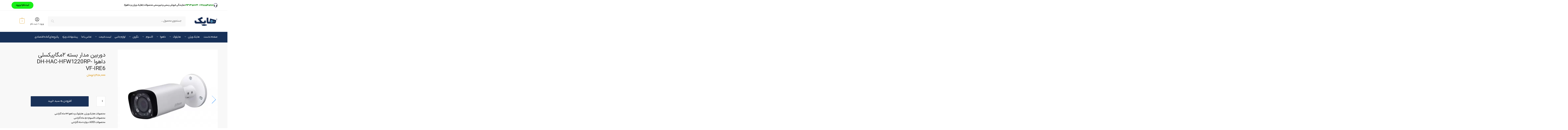

--- FILE ---
content_type: text/html; charset=UTF-8
request_url: https://cctvhik.com/product/%D8%AF%D9%88%D8%B1%D8%A8%DB%8C%D9%86-%D9%85%D8%AF%D8%A7%D8%B1-%D8%A8%D8%B3%D8%AA%D9%87-%DB%B2%D9%85%DA%AF%D8%A7%D9%BE%DB%8C%DA%A9%D8%B3%D9%84%DB%8C-%D8%AF%D8%A7%D9%87%D9%88%D8%A7-dh-hac-hfw1220rp-vf-i/
body_size: 41194
content:
<!doctype html>
<html dir="rtl" lang="fa-IR">
<head><meta charset="UTF-8"><script>if(navigator.userAgent.match(/MSIE|Internet Explorer/i)||navigator.userAgent.match(/Trident\/7\..*?rv:11/i)){var href=document.location.href;if(!href.match(/[?&]nowprocket/)){if(href.indexOf("?")==-1){if(href.indexOf("#")==-1){document.location.href=href+"?nowprocket=1"}else{document.location.href=href.replace("#","?nowprocket=1#")}}else{if(href.indexOf("#")==-1){document.location.href=href+"&nowprocket=1"}else{document.location.href=href.replace("#","&nowprocket=1#")}}}}</script><script>class RocketLazyLoadScripts{constructor(e){this.triggerEvents=e,this.eventOptions={passive:!0},this.userEventListener=this.triggerListener.bind(this),this.delayedScripts={normal:[],async:[],defer:[]},this.allJQueries=[]}_addUserInteractionListener(e){this.triggerEvents.forEach((t=>window.addEventListener(t,e.userEventListener,e.eventOptions)))}_removeUserInteractionListener(e){this.triggerEvents.forEach((t=>window.removeEventListener(t,e.userEventListener,e.eventOptions)))}triggerListener(){this._removeUserInteractionListener(this),"loading"===document.readyState?document.addEventListener("DOMContentLoaded",this._loadEverythingNow.bind(this)):this._loadEverythingNow()}async _loadEverythingNow(){this._delayEventListeners(),this._delayJQueryReady(this),this._handleDocumentWrite(),this._registerAllDelayedScripts(),this._preloadAllScripts(),await this._loadScriptsFromList(this.delayedScripts.normal),await this._loadScriptsFromList(this.delayedScripts.defer),await this._loadScriptsFromList(this.delayedScripts.async),await this._triggerDOMContentLoaded(),await this._triggerWindowLoad(),window.dispatchEvent(new Event("rocket-allScriptsLoaded"))}_registerAllDelayedScripts(){document.querySelectorAll("script[type=rocketlazyloadscript]").forEach((e=>{e.hasAttribute("src")?e.hasAttribute("async")&&!1!==e.async?this.delayedScripts.async.push(e):e.hasAttribute("defer")&&!1!==e.defer||"module"===e.getAttribute("data-rocket-type")?this.delayedScripts.defer.push(e):this.delayedScripts.normal.push(e):this.delayedScripts.normal.push(e)}))}async _transformScript(e){return await this._requestAnimFrame(),new Promise((t=>{const n=document.createElement("script");let r;[...e.attributes].forEach((e=>{let t=e.nodeName;"type"!==t&&("data-rocket-type"===t&&(t="type",r=e.nodeValue),n.setAttribute(t,e.nodeValue))})),e.hasAttribute("src")?(n.addEventListener("load",t),n.addEventListener("error",t)):(n.text=e.text,t()),e.parentNode.replaceChild(n,e)}))}async _loadScriptsFromList(e){const t=e.shift();return t?(await this._transformScript(t),this._loadScriptsFromList(e)):Promise.resolve()}_preloadAllScripts(){var e=document.createDocumentFragment();[...this.delayedScripts.normal,...this.delayedScripts.defer,...this.delayedScripts.async].forEach((t=>{const n=t.getAttribute("src");if(n){const t=document.createElement("link");t.href=n,t.rel="preload",t.as="script",e.appendChild(t)}})),document.head.appendChild(e)}_delayEventListeners(){let e={};function t(t,n){!function(t){function n(n){return e[t].eventsToRewrite.indexOf(n)>=0?"rocket-"+n:n}e[t]||(e[t]={originalFunctions:{add:t.addEventListener,remove:t.removeEventListener},eventsToRewrite:[]},t.addEventListener=function(){arguments[0]=n(arguments[0]),e[t].originalFunctions.add.apply(t,arguments)},t.removeEventListener=function(){arguments[0]=n(arguments[0]),e[t].originalFunctions.remove.apply(t,arguments)})}(t),e[t].eventsToRewrite.push(n)}function n(e,t){let n=e[t];Object.defineProperty(e,t,{get:()=>n||function(){},set(r){e["rocket"+t]=n=r}})}t(document,"DOMContentLoaded"),t(window,"DOMContentLoaded"),t(window,"load"),t(window,"pageshow"),t(document,"readystatechange"),n(document,"onreadystatechange"),n(window,"onload"),n(window,"onpageshow")}_delayJQueryReady(e){let t=window.jQuery;Object.defineProperty(window,"jQuery",{get:()=>t,set(n){if(n&&n.fn&&!e.allJQueries.includes(n)){n.fn.ready=n.fn.init.prototype.ready=function(t){e.domReadyFired?t.bind(document)(n):document.addEventListener("rocket-DOMContentLoaded",(()=>t.bind(document)(n)))};const t=n.fn.on;n.fn.on=n.fn.init.prototype.on=function(){if(this[0]===window){function e(e){return e.split(" ").map((e=>"load"===e||0===e.indexOf("load.")?"rocket-jquery-load":e)).join(" ")}"string"==typeof arguments[0]||arguments[0]instanceof String?arguments[0]=e(arguments[0]):"object"==typeof arguments[0]&&Object.keys(arguments[0]).forEach((t=>{delete Object.assign(arguments[0],{[e(t)]:arguments[0][t]})[t]}))}return t.apply(this,arguments),this},e.allJQueries.push(n)}t=n}})}async _triggerDOMContentLoaded(){this.domReadyFired=!0,await this._requestAnimFrame(),document.dispatchEvent(new Event("rocket-DOMContentLoaded")),await this._requestAnimFrame(),window.dispatchEvent(new Event("rocket-DOMContentLoaded")),await this._requestAnimFrame(),document.dispatchEvent(new Event("rocket-readystatechange")),await this._requestAnimFrame(),document.rocketonreadystatechange&&document.rocketonreadystatechange()}async _triggerWindowLoad(){await this._requestAnimFrame(),window.dispatchEvent(new Event("rocket-load")),await this._requestAnimFrame(),window.rocketonload&&window.rocketonload(),await this._requestAnimFrame(),this.allJQueries.forEach((e=>e(window).trigger("rocket-jquery-load"))),window.dispatchEvent(new Event("rocket-pageshow")),await this._requestAnimFrame(),window.rocketonpageshow&&window.rocketonpageshow()}_handleDocumentWrite(){const e=new Map;document.write=document.writeln=function(t){const n=document.currentScript,r=document.createRange(),i=n.parentElement;let o=e.get(n);void 0===o&&(o=n.nextSibling,e.set(n,o));const a=document.createDocumentFragment();r.setStart(a,0),a.appendChild(r.createContextualFragment(t)),i.insertBefore(a,o)}}async _requestAnimFrame(){return new Promise((e=>requestAnimationFrame(e)))}static run(){const e=new RocketLazyLoadScripts(["keydown","mousemove","touchmove","touchstart","touchend","wheel"]);e._addUserInteractionListener(e)}}RocketLazyLoadScripts.run();</script>

<meta name="viewport" content="height=device-height, width=device-width, initial-scale=1">
<link rel="profile" href="https://gmpg.org/xfn/11">
<link rel="pingback" href="https://cctvhik.com/xmlrpc.php">

<meta name='robots' content='index, follow, max-image-preview:large, max-snippet:-1, max-video-preview:-1' />

	<!-- This site is optimized with the Yoast SEO Premium plugin v17.8 (Yoast SEO v17.8) - https://yoast.com/wordpress/plugins/seo/ -->
	<title>دوربین مدار بسته ۲مگاپیکسلی داهوا DH-HAC-HFW1220RP-VF-IRE6 | تجهیزات امنیتی هایک ویژن</title>
	<link rel="canonical" href="https://cctvhik.com/product/دوربین-مدار-بسته-۲مگاپیکسلی-داهوا-dh-hac-hfw1220rp-vf-i/" />
	<meta property="og:locale" content="fa_IR" />
	<meta property="og:type" content="product" />
	<meta property="og:title" content="دوربین مدار بسته ۲مگاپیکسلی داهوا DH-HAC-HFW1220RP-VF-IRE6" />
	<meta property="og:description" content="&nbsp;  &nbsp;" />
	<meta property="og:url" content="https://cctvhik.com/product/دوربین-مدار-بسته-۲مگاپیکسلی-داهوا-dh-hac-hfw1220rp-vf-i/" />
	<meta property="og:site_name" content="تجهیزات امنیتی هایک ویژن" />
	<meta property="article:modified_time" content="2021-07-13T21:57:05+00:00" />
	<meta property="og:image" content="https://cctvhik.com/wp-content/uploads/2021/07/145.jpg" />
	<meta property="og:image:width" content="600" />
	<meta property="og:image:height" content="600" />
	<meta name="twitter:card" content="summary_large_image" />
	<meta name="twitter:label1" content="قیمت" />
	<meta name="twitter:data1" content="1,480,000&nbsp;تومان" />
	<meta name="twitter:label2" content="Availability" />
	<meta name="twitter:data2" content="In stock" />
	<script type="application/ld+json" class="yoast-schema-graph">{"@context":"https://schema.org","@graph":[{"@type":"Organization","@id":"https://cctvhik.com/#organization","name":"\u062a\u062c\u0647\u06cc\u0632\u0627\u062a \u0627\u0645\u0646\u06cc\u062a\u06cc \u0647\u0627\u06cc\u06a9","url":"https://cctvhik.com/","sameAs":["https://www.facebook.com/cctvhik-109490747162434/?ref=bookmarks","https://www.instagram.com/cctvhik/","https://www.linkedin.com/feed/?trk=guest_homepage-basic_nav-header-signin"],"logo":{"@type":"ImageObject","@id":"https://cctvhik.com/#logo","inLanguage":"fa-IR","url":"https://cctvhik.com/wp-content/uploads/2019/09/logo.png","contentUrl":"https://cctvhik.com/wp-content/uploads/2019/09/logo.png","width":143,"height":58,"caption":"\u062a\u062c\u0647\u06cc\u0632\u0627\u062a \u0627\u0645\u0646\u06cc\u062a\u06cc \u0647\u0627\u06cc\u06a9"},"image":{"@id":"https://cctvhik.com/#logo"}},{"@type":"WebSite","@id":"https://cctvhik.com/#website","url":"https://cctvhik.com/","name":"\u062a\u062c\u0647\u06cc\u0632\u0627\u062a \u0627\u0645\u0646\u06cc\u062a\u06cc \u0647\u0627\u06cc\u06a9 \u0648\u06cc\u0698\u0646","description":"\u0646\u0645\u0627\u06cc\u0646\u062f\u06af\u06cc \u0641\u0631\u0648\u0634 \u0622\u0646\u0644\u0627\u06cc\u0646 \u0647\u0627\u06cc\u06a9 \u0648\u06cc\u0698\u0646","publisher":{"@id":"https://cctvhik.com/#organization"},"potentialAction":[{"@type":"SearchAction","target":{"@type":"EntryPoint","urlTemplate":"https://cctvhik.com/?s={search_term_string}"},"query-input":"required name=search_term_string"}],"inLanguage":"fa-IR"},{"@type":"ImageObject","@id":"https://cctvhik.com/product/%d8%af%d9%88%d8%b1%d8%a8%db%8c%d9%86-%d9%85%d8%af%d8%a7%d8%b1-%d8%a8%d8%b3%d8%aa%d9%87-%db%b2%d9%85%da%af%d8%a7%d9%be%db%8c%da%a9%d8%b3%d9%84%db%8c-%d8%af%d8%a7%d9%87%d9%88%d8%a7-dh-hac-hfw1220rp-vf-i/#primaryimage","inLanguage":"fa-IR","url":"https://cctvhik.com/wp-content/uploads/2021/07/145.jpg","contentUrl":"https://cctvhik.com/wp-content/uploads/2021/07/145.jpg","width":600,"height":600},{"@type":["WebPage","ItemPage"],"@id":"https://cctvhik.com/product/%d8%af%d9%88%d8%b1%d8%a8%db%8c%d9%86-%d9%85%d8%af%d8%a7%d8%b1-%d8%a8%d8%b3%d8%aa%d9%87-%db%b2%d9%85%da%af%d8%a7%d9%be%db%8c%da%a9%d8%b3%d9%84%db%8c-%d8%af%d8%a7%d9%87%d9%88%d8%a7-dh-hac-hfw1220rp-vf-i/#webpage","url":"https://cctvhik.com/product/%d8%af%d9%88%d8%b1%d8%a8%db%8c%d9%86-%d9%85%d8%af%d8%a7%d8%b1-%d8%a8%d8%b3%d8%aa%d9%87-%db%b2%d9%85%da%af%d8%a7%d9%be%db%8c%da%a9%d8%b3%d9%84%db%8c-%d8%af%d8%a7%d9%87%d9%88%d8%a7-dh-hac-hfw1220rp-vf-i/","name":"\u062f\u0648\u0631\u0628\u06cc\u0646 \u0645\u062f\u0627\u0631 \u0628\u0633\u062a\u0647 \u06f2\u0645\u06af\u0627\u067e\u06cc\u06a9\u0633\u0644\u06cc \u062f\u0627\u0647\u0648\u0627 DH-HAC-HFW1220RP-VF-IRE6 | \u062a\u062c\u0647\u06cc\u0632\u0627\u062a \u0627\u0645\u0646\u06cc\u062a\u06cc \u0647\u0627\u06cc\u06a9 \u0648\u06cc\u0698\u0646","isPartOf":{"@id":"https://cctvhik.com/#website"},"primaryImageOfPage":{"@id":"https://cctvhik.com/product/%d8%af%d9%88%d8%b1%d8%a8%db%8c%d9%86-%d9%85%d8%af%d8%a7%d8%b1-%d8%a8%d8%b3%d8%aa%d9%87-%db%b2%d9%85%da%af%d8%a7%d9%be%db%8c%da%a9%d8%b3%d9%84%db%8c-%d8%af%d8%a7%d9%87%d9%88%d8%a7-dh-hac-hfw1220rp-vf-i/#primaryimage"},"datePublished":"2021-07-13T21:18:56+00:00","dateModified":"2021-07-13T21:57:05+00:00","breadcrumb":{"@id":"https://cctvhik.com/product/%d8%af%d9%88%d8%b1%d8%a8%db%8c%d9%86-%d9%85%d8%af%d8%a7%d8%b1-%d8%a8%d8%b3%d8%aa%d9%87-%db%b2%d9%85%da%af%d8%a7%d9%be%db%8c%da%a9%d8%b3%d9%84%db%8c-%d8%af%d8%a7%d9%87%d9%88%d8%a7-dh-hac-hfw1220rp-vf-i/#breadcrumb"},"inLanguage":"fa-IR","potentialAction":[{"@type":"ReadAction","target":["https://cctvhik.com/product/%d8%af%d9%88%d8%b1%d8%a8%db%8c%d9%86-%d9%85%d8%af%d8%a7%d8%b1-%d8%a8%d8%b3%d8%aa%d9%87-%db%b2%d9%85%da%af%d8%a7%d9%be%db%8c%da%a9%d8%b3%d9%84%db%8c-%d8%af%d8%a7%d9%87%d9%88%d8%a7-dh-hac-hfw1220rp-vf-i/"]}]},{"@type":"BreadcrumbList","@id":"https://cctvhik.com/product/%d8%af%d9%88%d8%b1%d8%a8%db%8c%d9%86-%d9%85%d8%af%d8%a7%d8%b1-%d8%a8%d8%b3%d8%aa%d9%87-%db%b2%d9%85%da%af%d8%a7%d9%be%db%8c%da%a9%d8%b3%d9%84%db%8c-%d8%af%d8%a7%d9%87%d9%88%d8%a7-dh-hac-hfw1220rp-vf-i/#breadcrumb","itemListElement":[{"@type":"ListItem","position":1,"name":"\u062e\u0627\u0646\u0647","item":"https://cctvhik.com/"},{"@type":"ListItem","position":2,"name":"\u0641\u0631\u0648\u0634\u06af\u0627\u0647 \u0647\u0627\u06cc\u06a9 \u0648\u06cc\u0698\u0646","item":"https://cctvhik.com/%d8%ae%d8%b1%db%8c%d8%af-%d8%af%d9%88%d8%b1%d8%a8%db%8c%d9%86-%d9%85%d8%af%d8%a7%d8%b1%d8%a8%d8%b3%d8%aa%d9%87/"},{"@type":"ListItem","position":3,"name":"\u062f\u0648\u0631\u0628\u06cc\u0646 \u0645\u062f\u0627\u0631 \u0628\u0633\u062a\u0647 \u06f2\u0645\u06af\u0627\u067e\u06cc\u06a9\u0633\u0644\u06cc \u062f\u0627\u0647\u0648\u0627 DH-HAC-HFW1220RP-VF-IRE6"}]}]}</script>
	<meta property="product:price:amount" content="1480000" />
	<meta property="product:price:currency" content="IRT" />
	<meta property="og:availability" content="instock" />
	<meta property="product:availability" content="instock" />
	<meta property="product:condition" content="new" />
	<!-- / Yoast SEO Premium plugin. -->


<link rel='dns-prefetch' href='//s.w.org' />

<link rel="alternate" type="application/rss+xml" title="تجهیزات امنیتی هایک ویژن &raquo; خوراک" href="https://cctvhik.com/feed/" />
<link rel="alternate" type="application/rss+xml" title="تجهیزات امنیتی هایک ویژن &raquo; خوراک دیدگاه‌ها" href="https://cctvhik.com/comments/feed/" />
<link rel="alternate" type="application/rss+xml" title="تجهیزات امنیتی هایک ویژن &raquo; دوربین مدار بسته ۲مگاپیکسلی داهوا DH-HAC-HFW1220RP-VF-IRE6 خوراک دیدگاه‌ها" href="https://cctvhik.com/product/%d8%af%d9%88%d8%b1%d8%a8%db%8c%d9%86-%d9%85%d8%af%d8%a7%d8%b1-%d8%a8%d8%b3%d8%aa%d9%87-%db%b2%d9%85%da%af%d8%a7%d9%be%db%8c%da%a9%d8%b3%d9%84%db%8c-%d8%af%d8%a7%d9%87%d9%88%d8%a7-dh-hac-hfw1220rp-vf-i/feed/" />
<style>html{font-family:sans-serif;-ms-text-size-adjust:100%;-webkit-text-size-adjust:100%;scroll-behavior:smooth}body{margin:0;-ms-word-wrap:break-word;word-wrap:break-word;overflow-x:hidden;font-family:-apple-system,BlinkMacSystemFont,"Segoe UI",Roboto,Oxygen-Sans,Ubuntu,Cantarell,"Helvetica Neue",sans-serif;font-size:16px}body,button,input{line-height:1.618;text-rendering:optimizelegibility}header,main,nav{display:block}a{color:#2c2d33;background-color:transparent;text-decoration:none}a,button,input{-ms-touch-action:manipulation;touch-action:manipulation}img{display:block;max-width:100%;height:auto;border:0;border-radius:0}svg:not(:root){overflow:hidden}button{overflow:visible}button,select{text-transform:none}button::-moz-focus-inner,input::-moz-focus-inner{padding:0;border:0}input[type=search]::-webkit-search-cancel-button,input[type=search]::-webkit-search-decoration{-webkit-appearance:none}ul{padding:0}body,button,input{line-height:1.618;text-rendering:optimizeLegibility}h1,h4{margin:0 0 .8407911001em;color:#131315}h1{line-height:1.214}h1{margin-bottom:0.6em;font-size:2.617924em;letter-spacing:-1px}h4{font-size:1.41575em}p+h4,ul+h4{margin-top:1.2906835em}p{margin:0 0 1.41575em}ul{margin:0 0 1.41575em 20px}ul{list-style:disc}strong{font-weight:600}ins{background:0 0;font-weight:400;text-decoration:none}*{box-sizing:border-box}.header-widget-region{color:#fff;background-color:#dc9814;font-size:15px;text-align:center}.header-widget-region p{margin:0}.site-header{position:relative}.site-header .custom-logo-link img{width:auto}.site-header .widget{margin-bottom:0}.site-branding a{color:#111;font-weight:bold}.site-branding p{margin-top:5px;margin-bottom:0;color:#888;font-size:12px}.site-content{outline:0}.alignright{display:inline;margin-top:5px}.alignright{float:right;margin-left:2.5em}.aligncenter{display:block;clear:both;margin:0 auto}.screen-reader-text{clip:rect(1px 1px 1px 1px);clip:rect(1px,1px,1px,1px);position:absolute!important}.post .wp-post-image{margin-right:auto;margin-bottom:1.618em;margin-left:auto}.post .wp-post-image{margin-top:-1em}header .widget_product_search form{margin-bottom:0}input[type="text"]{border-radius:0}input[type="search"]{border-radius:0}button,input,select{vertical-align:baseline}select{margin:0}button,input{margin:0;font-size:100%}.button,button{display:inline-block;padding:0.6180469716em 1.41575em;border:0;border-color:#43454b;border-radius:0;outline:0;background:0 0;background-color:#43454b;text-shadow:none;text-decoration:none;-webkit-appearance:none}button{color:#fff;font-weight:600}input[type="search"]::-webkit-search-decoration{-webkit-appearance:none}input[type="search"]::-webkit-input-placeholder{color:#616161}input[type="search"]::-moz-placeholder{color:#616161}input[type="search"]:-ms-input-placeholder{color:#616161}input[type="search"]{box-sizing:border-box;padding:0.5180469716em;outline:0;color:#222;box-shadow:inset 0 1px 1px rgba(0,0,0,0.125);-webkit-appearance:none;width:100%;font-weight:400}input[type="text"],input[type="url"]{width:100%}input[type="text"],input[type="url"]{box-sizing:border-box;padding:0.5180469716em;outline:0;color:#222;box-shadow:inset 0 1px 1px rgba(0,0,0,0.125);font-weight:400;-webkit-appearance:none}.widget_product_search form input[type="search"]{width:100%}iframe{max-width:100%}.menu-primary-menu-container>ul>li>a{padding-right:0.5em;padding-left:0.5em}.site-header .site-header-cart{line-height:60px}.menu-primary-menu-container>ul>li:first-child>a{padding-left:0}.main-navigation ul ul{display:block;margin-left:1.41575em}.main-navigation ul li a,.secondary-navigation ul li a{display:block}.main-navigation ul li a span strong{position:absolute;color:#fff;background-color:#222;font-size:9px;padding:2px 6px;margin-left:7px;margin-top:3px;border-radius:2px}.main-navigation ul li.product p.product__categories a{display:initial}.main-navigation ul.menu li.full-width li.heading{clear:both}.main-navigation ul.menu li.menu-item-has-children.full-width>.sub-menu-wrapper li.heading>a{clear:both;padding-top:15px}.secondary-navigation{display:block;clear:both;width:100%}.main-navigation ul,.secondary-navigation ul{display:block;margin:0;padding-left:0;list-style:none}.main-navigation ul li,.secondary-navigation ul li{display:inline-block;position:relative;margin-right:1px;text-align:left}.widget{margin:0 0 3.706325903em}.widget ul{margin-left:0;list-style:none}.widget-area .widget{font-weight:400}.header-widget-region::after,.header-widget-region::before{display:table;content:""}.header-widget-region::after{clear:both}.header-widget-region .widget{margin:0;padding:1em 0}.widget_product_search form{position:relative;margin-bottom:15px}.widget_product_search form button[type="submit"]{clip:rect(1px 1px 1px 1px);clip:rect(1px,1px,1px,1px);position:absolute!important;top:0;left:0}@media (min-width:993px){.main-header .site-header-cart a.cart-contents .count{position:relative}.menu-primary-menu-container>ul.menu{display:inline-block;min-width:600px}.col-full{box-sizing:content-box;margin-right:auto;margin-left:auto;padding:0 2.617924em}.col-full::after{display:table}.col-full::before{display:table;content:""}.col-full::after{display:block;clear:both;content:""}.site-content::after,.site-content::before{display:table;content:""}.site-content::after{clear:both}.widget-area{float:right;width:21.7391304348%;margin-bottom:2.617924em}.widget-area{margin-right:0}.menu-toggle{display:none}.main-navigation ul ul li,.primary-navigation{display:block}.main-navigation ul ul{float:left;position:absolute;top:100%;left:-9999px}.main-navigation ul ul li a{width:200px}.main-navigation li.full-width ul li a{width:initial}body .main-navigation ul.menu li.menu-item-has-children.full-width>.sub-menu-wrapper li a.button{display:inline-block;width:auto}body .main-navigation ul.products li.product{width:100%;margin-bottom:0;padding:0 0 45px 0}.main-navigation ul.menu{overflow:visible;max-height:none}.main-navigation ul.menu ul{margin-left:0}.main-navigation ul.menu ul li>a{padding:0.3em 0.8em;color:#ccc;font-size:14px;font-weight:400}}body,button,input{-webkit-font-smoothing:antialiased;-moz-osx-font-smoothing:grayscale}body input[type=text],body input[type=url]{border:1px solid #d2d6dc;border-radius:0.3rem;box-shadow:0 1px 2px 0 rgba(0,0,0,.05);font-size:15px;padding-left:0.7em;padding-right:0.7em}input[type="search"]{padding-left:43px;border:1px solid #eee;background:0 0;box-shadow:none;background-color:#fff;font-size:17px;font-weight:400}@media all and (-ms-high-contrast:none),(-ms-high-contrast:active){select{padding-right:0;background-image:none}}select::-ms-expand{display:none}.col-full{max-width:1170px}.widget ul{margin-bottom:0}.col-full,.main-navigation ul li.menu-item-has-children.full-width .container{padding-right:2.617924em;padding-left:2.617924em}@media (min-width:993px){body ul.products li.product{float:left;width:33.2333%}body ul.products li.product{margin-bottom:calc(2.5em - 40px)}}.site-header-cart a.cart-contents .count{display:inline-block;position:relative;width:28px;height:28px;margin-left:5px;padding:3px;border:1px solid #dc9814;border-bottom-right-radius:3px;border-bottom-left-radius:3px;color:#dc9814;font-size:12px;line-height:22px;text-align:center;letter-spacing:-0.7px}.site-header-cart a.cart-contents .count::after{position:absolute;bottom:90%;left:50%;width:10px;height:6px;margin-bottom:1px;margin-left:-6px;border:1px solid #dc9814;border-bottom:0;border-top-left-radius:99px;border-top-right-radius:99px;content:""}#page .site-header-cart .cart-contents{display:block}body ul.products li.product{position:relative;padding-right:15px;padding-left:15px;text-align:left}body ul.products li.product img{display:block;width:100%;margin:0 auto 1.2em}body .main-navigation ul.menu li.menu-item-has-children.full-width>.sub-menu-wrapper li a.button,body ul.products li.product .button{display:block;position:absolute;z-index:1;bottom:0;width:calc(100% - 30px);height:40px;padding:0;border-radius:2px;opacity:0;font-size:14px;font-weight:600;line-height:40px;text-align:center}@media (min-width:993px){body .main-navigation ul.menu li.menu-item-has-children.full-width>.sub-menu-wrapper li a.button{width:100%}}ul.products li.product .woocommerce-loop-product__title{float:left;position:relative;width:100%;margin-top:3px;margin-bottom:3px;color:#111;font-size:16px}ul.products li.product .price{position:relative;color:#111;font-size:14px}#secondary .widget{margin-bottom:30px;padding-bottom:25px;border-bottom:1px solid #eaeaea}.widget-area .widget{margin:0 0 2.35em;font-size:16px}body .widget-area .widget{color:#777}.price ins{color:#dc9814;font-weight:400}body .price del{margin-right:8px;opacity:0.5;font-size:0.85em}.woocommerce-product-search::before{width:20px;height:20px;content:"";display:inline-block;position:absolute;z-index:1;top:0.75em;left:0.85em;background-color:#ccc;-webkit-mask-image:url("data:image/svg+xml;charset=utf8,%3Csvg width='24' height='24' viewBox='0 0 24 24' fill='none' xmlns='http://www.w3.org/2000/svg'%3E%3Cpath d='M21 21L15 15M17 10C17 13.866 13.866 17 10 17C6.13401 17 3 13.866 3 10C3 6.13401 6.13401 3 10 3C13.866 3 17 6.13401 17 10Z' stroke='%234A5568' stroke-width='2' stroke-linecap='round' stroke-linejoin='round'/%3E%3C/svg%3E");mask-image:url("data:image/svg+xml;charset=utf8,%3Csvg width='24' height='24' viewBox='0 0 24 24' fill='none' xmlns='http://www.w3.org/2000/svg'%3E%3Cpath d='M21 21L15 15M17 10C17 13.866 13.866 17 10 17C6.13401 17 3 13.866 3 10C3 6.13401 6.13401 3 10 3C13.866 3 17 6.13401 17 10Z' stroke='%234A5568' stroke-width='2' stroke-linecap='round' stroke-linejoin='round'/%3E%3C/svg%3E");-webkit-mask-position:center;-webkit-mask-repeat:no-repeat;-webkit-mask-size:contain}#secondary .textwidget p{margin-bottom:1em;font-size:15px}.archive-header{margin-bottom:0}.site-content .woocommerce-breadcrumb{overflow:auto;margin-bottom:0;color:#999;white-space:nowrap}.single-post .archive-header{padding-bottom:1em}.woocommerce-breadcrumb a{color:#444}.woocommerce-breadcrumb a:first-of-type::before{display:none}body .main-navigation ul.menu li.menu-item-has-children.full-width>.sub-menu-wrapper li.menu-item-image a{width:initial;padding:0;color:#111}.main-navigation ul.menu ul li.menu-item-image span{font-size:0;display:block}body .main-navigation ul.menu li.menu-item-has-children.full-width>.sub-menu-wrapper li.menu-item-image a span::after{display:none}.main-navigation ul.menu ul li.menu-item-image a span.sub,.main-navigation ul.menu ul li.menu-item-image a span.sub *{font-size:14px;text-align:center;font-weight:600}.main-navigation ul.menu ul li.menu-item-image img{margin-bottom:6px;border-radius:4px}@media (min-width:993px){.shoptimizer-primary-navigation{color:#222}.main-navigation ul li.menu-item-has-children.full-width .container .container{padding:0}.site-header-cart .cart-contents{padding:0}.main-navigation ul.menu ul.sub-menu{padding:20px 12px;background-color:#111}body .main-navigation ul.menu>li.menu-item-has-children{position:relative}body .main-navigation ul.menu>li:not(.full-width)>.sub-menu-wrapper{visibility:hidden;position:absolute;right:0;left:0;width:200px;opacity:0;box-shadow:0 1px 15px rgba(0,0,0,0.08);transform:scale(0.8)}body .main-navigation ul.menu li.full-width.menu-item-has-children ul li>.sub-menu-wrapper{position:relative;top:auto;right:auto}body .main-navigation ul.menu li.full-width.menu-item-has-children ul li.highlight>a{color:#dc9814}body .main-navigation ul.menu li.full-width.menu-item-has-children ul li.highlight>a span::after{display:none}.main-navigation ul li.menu-item-has-children.full-width>.sub-menu-wrapper>.container>ul.sub-menu{display:flex;justify-content:center;width:100%}.main-navigation ul li.menu-item-has-children.full-width>.sub-menu-wrapper>.container>ul.sub-menu>li{display:inline-block;float:none;width:20%;margin:40px 0;padding-right:25px;padding-left:25px;border-left:1px solid #eee}.main-navigation ul li.menu-item-has-children.full-width>.sub-menu-wrapper>.container>ul.sub-menu>li:last-child{border-right:1px solid #eee}.main-navigation ul li.menu-item-has-children.full-width ul li a.woocommerce-loop-product__link,.main-navigation ul li.menu-item-has-children.full-width>.sub-menu-wrapper>.container>ul.sub-menu ul{width:100%}body .main-navigation ul.menu li.menu-item-has-children.full-width ul.sub-menu{padding:0;background-color:transparent}body .main-navigation ul.menu li.menu-item-has-children.full-width{position:inherit}body .main-navigation ul.menu li.menu-item-has-children>.sub-menu-wrapper{position:absolute;z-index:6}.main-navigation ul.menu ul.sub-menu{box-shadow:0 1px 15px rgba(0,0,0,0.08);line-height:1.4}.main-navigation ul.menu li.full-width ul.sub-menu{box-shadow:none}body .main-navigation ul.menu>li.menu-item-has-children:not(.full-width) ul li.menu-item-has-children .sub-menu-wrapper{visibility:hidden;position:absolute;top:-20px;left:220px;opacity:0}.main-navigation ul.menu>li.menu-item-has-children:not(.full-width) ul li.menu-item-has-children>a::after{position:absolute;display:inline-block;right:5px;margin-top:10px;width:13px;height:13px;content:"";background-color:#111;-webkit-transform:translateX(-50%) translateY(-50%);-ms-transform:translateX(-50%) translateY(-50%);transform:translateX(-50%) translateY(-50%);-webkit-mask-image:url("data:image/svg+xml;charset=utf8,%3Csvg width='24' height='24' viewBox='0 0 24 24' fill='none' xmlns='http://www.w3.org/2000/svg'%3E%3Cpath d='M9 5L16 12L9 19' stroke='%234A5568' stroke-width='2' stroke-linecap='round' stroke-linejoin='round'/%3E%3C/svg%3E");mask-image:url("data:image/svg+xml;charset=utf8,%3Csvg width='24' height='24' viewBox='0 0 24 24' fill='none' xmlns='http://www.w3.org/2000/svg'%3E%3Cpath d='M9 5L16 12L9 19' stroke='%234A5568' stroke-width='2' stroke-linecap='round' stroke-linejoin='round'/%3E%3C/svg%3E");-webkit-mask-position:center;-webkit-mask-repeat:no-repeat;-webkit-mask-size:contain}body .main-navigation ul.menu li.menu-item-has-children.full-width>.sub-menu-wrapper{visibility:hidden;left:0;width:100%;border-top:1px solid #eee;opacity:0;background:#fff;text-align:center;display:none}body .main-navigation ul.menu li.menu-item-has-children.full-width>.sub-menu-wrapper li{margin-bottom:3px}body .main-navigation ul.menu li.menu-item-has-children.full-width>.sub-menu-wrapper li>a{padding:2px 0;color:#666}body .main-navigation ul.menu li.menu-item-has-children.full-width>.sub-menu-wrapper li a.woocommerce-loop-product__link{padding:0}.main-navigation ul.menu li.menu-item-has-children.full-width>.sub-menu-wrapper li .woocommerce-loop-product__title{margin:2px 0}body .main-navigation ul.menu li.menu-item-has-children.full-width>.sub-menu-wrapper li .woocommerce-loop-product__title a{color:#222}.menu-primary-menu-container>ul>li>a span,body .main-navigation ul.menu li.menu-item-has-children.full-width>.sub-menu-wrapper li a:not(.woocommerce-loop-product__link) span{position:relative}.menu-primary-menu-container>ul>li>a span::before,body .main-navigation ul.menu li.menu-item-has-children.full-width>.sub-menu-wrapper li a span::after{display:block;position:absolute;top:calc(100% + 2px);left:0;width:100%;border-bottom:1px solid #ccc;content:"";transform:scale(0,1);transform-origin:right center}.main-navigation ul.menu>li.menu-item-has-children>a::after{position:relative;top:-1px}body .main-navigation ul.menu li.menu-item-has-children.full-width>.sub-menu-wrapper li.menu-item-has-children>a,body .main-navigation ul.menu li.menu-item-has-children.full-width>.sub-menu-wrapper li.heading>a{margin-bottom:5px}body .main-navigation ul.menu li.menu-item-has-children.full-width>.sub-menu-wrapper li.heading>a span::after{display:none}body .main-navigation ul.menu li.menu-item-has-children.full-width>.sub-menu-wrapper li.menu-item-has-children>a::after,body .main-navigation ul.menu li.menu-item-has-children.full-width>.sub-menu-wrapper li.menu-item-has-children>a>span::after,body .main-navigation ul.menu li.menu-item-has-children.full-width>.sub-menu-wrapper li.menu-item-product a span::after{display:none}.main-navigation ul li.menu-item-has-children.full-width ul{position:inherit;top:auto}.main-navigation ul li.menu-item-has-children.full-width .container{max-width:1170px;margin:0 auto;padding:0}body li.menu-item-product ul.products li.product .woocommerce-loop-product__title{margin-top:0;margin-bottom:0em;line-height:1.4}.menu-item-product ul.products li.product img{margin-bottom:10px}.menu-primary-menu-container>ul>li.menu-button>a span:before{display:none}.menu-primary-menu-container>ul>li.menu-button>a{height:60px}.menu-primary-menu-container>ul>li.menu-button>a span{padding:6px 16px;border-radius:30px;color:#fff;background:#444;font-size:13px;font-weight:700}}@media (min-width:993px) and (max-width:1199px){body .main-navigation ul li.menu-item-has-children.full-width .container{padding-right:2.617924em;padding-left:2.617924em}}.site-content{position:relative}.site-content::after{display:block;visibility:hidden;position:absolute;z-index:5;top:0;left:0;width:100%;height:100%;opacity:0;background:rgba(0,0,0,0.7);content:""}.col-full.topbar-wrapper{position:relative;max-width:100%;border-bottom:1px solid #eee;background-color:#fff}.top-bar{clear:both;position:relative;width:100%;color:#222;font-size:14px}.top-bar form{margin:0}.top-bar select{font-size:14px}.top-bar .col-full{display:flex;padding:0;align-items:center}.top-bar p{margin:0}.top-bar .textwidget{display:flex;margin:0;padding:0.75rem 0;align-items:center}.top-bar-left{display:flex;flex:1}.top-bar-center{display:flex;justify-content:center;max-width:45%;text-align:center}.top-bar-right{flex:1;display:flex;justify-content:flex-end}.widget_wc_aelia_currencyswitcher_widget{float:right}body .site-header{z-index:20}.site-header .col-full{display:flex;flex-wrap:wrap;align-items:center}@media (min-width:993px){.col-full.main-header{padding-top:30px;padding-bottom:30px}.site-header .custom-logo-link img{height:38px}.menu-primary-menu-container>ul>li>a{color:#fff;font-size:16px;letter-spacing:-0.3px;line-height:60px}.col-full-nav{background-color:#323232}.site-header-cart .cart-contents{color:#fff}.menu-primary-menu-container>ul>li>a,.site-header-cart,.logo-mark{line-height:60px}}.site-header .site-search{margin-left:3em;flex-grow:1}.site-search{display:block}.site-header .site-branding{line-height:1}.secondary-navigation .menu a{padding:0.7em 0.875em 0;color:#111;font-size:14px}.secondary-navigation .menu li a{position:relative}.secondary-navigation .menu li:not(.ri) a{padding-top:35px}.secondary-navigation .icon-wrapper{position:absolute;top:0px;left:50%;top:5px;transform:translate(-50%,0%)}.secondary-navigation .icon-wrapper svg{width:28px;height:28px}.secondary-navigation .icon-wrapper svg path{stroke-width:1.5px}.secondary-navigation .menu-item{padding:0 5px;border-left:1px solid #eee;font-family:inherit}.secondary-navigation .menu-item:first-child{border:0}.site-header .secondary-navigation{float:right;width:initial;margin-left:auto;padding-left:1.2em}.secondary-navigation .menu{margin-right:-15px}.wc-active .site-header .site-header-cart{display:none;width:auto}.site-header-cart .cart-contents .count{opacity:1;font-size:0.8em}.site-header-cart .cart-contents::after{margin-left:10px}.site-search input[type="search"]{border:0;background:#f8f8f8}input[type="search"]{font-size:16px}.site-search form::before{top:1.05em;left:1.05em}.site-search form input[type="search"]{position:relative;padding-left:45px;border-radius:4px;clear:both;font-size:16px;box-shadow:0 1px 2px 0 rgba(0,0,0,.05)}footer .mc4wp-form label{font-size:0}footer .mc4wp-form input{height:45px;border:0;font-size:14px}.logo-mark,.logo-mark img{display:inline-block;position:absolute}.menu-primary-menu-container{margin-left:0}.logo-mark{float:left;overflow:hidden;width:0;margin-right:0}.logo-mark img{position:relative;top:-1px;vertical-align:middle}#page{margin:0 auto;background-color:#fff}footer.copyright .widget:last-child img{width:auto;max-height:28.5px;margin:0}.woocommerce-breadcrumb .breadcrumb-separator{position:relative;top:-2px;padding:0 0.8em;opacity:0.4;font-size:0.8em}.main-navigation ul.menu>li.menu-item-has-children>a::after{display:inline-block;position:relative;top:1px;margin-left:6px;width:12px;height:12px;content:"";background-color:#fff;-webkit-mask-position:center;-webkit-mask-repeat:no-repeat;-webkit-mask-size:contain;-webkit-mask-image:url("data:image/svg+xml;charset=utf8,%3Csvg width='24' height='24' viewBox='0 0 24 24' fill='none' xmlns='http://www.w3.org/2000/svg'%3E%3Cpath d='M19 9L12 16L5 9' stroke='%234A5568' stroke-width='2' stroke-linecap='round' stroke-linejoin='round'/%3E%3C/svg%3E");mask-image:url("data:image/svg+xml;charset=utf8,%3Csvg width='24' height='24' viewBox='0 0 24 24' fill='none' xmlns='http://www.w3.org/2000/svg'%3E%3Cpath d='M19 9L12 16L5 9' stroke='%234A5568' stroke-width='2' stroke-linecap='round' stroke-linejoin='round'/%3E%3C/svg%3E")}.columns-3{width:100%}.single .content-area{float:left}body .shoptimizer-mini-cart-wrap{overflow:hidden;position:fixed;z-index:102;top:0;right:-370px;left:auto;width:370px;height:100%;background-color:#fff}#ajax-loading{position:absolute;z-index:100;top:50%;left:50%;margin-left:-35px}.spinner{position:relative;top:50%;width:70px;margin:-9px auto 0 auto;text-align:center}.spinner>div{display:inline-block;width:18px;height:18px;border-radius:100%;background-color:#dc9814;-webkit-animation:sk-bouncedelay 1.4s infinite ease-in-out both;animation:sk-bouncedelay 1.4s infinite ease-in-out both}.spinner .bounce1{-webkit-animation-delay:-0.32s;animation-delay:-0.32s}.spinner .bounce2{-webkit-animation-delay:-0.16s;animation-delay:-0.16s}@keyframes sk-bouncedelay{0%,80%,100%{-webkit-transform:scale(0);transform:scale(0)}40%{-webkit-transform:scale(1);transform:scale(1)}}.cart-drawer-heading{position:absolute;z-index:11;margin:12px 20px;font-size:15px;font-weight:600;color:#111}body .shoptimizer-mini-cart-wrap .widget_shopping_cart{display:flex;overflow-x:hidden;overflow-y:auto;position:relative;-webkit-overflow-scrolling:touch;z-index:10;top:auto;left:auto;height:calc(100% - 45px);margin:0;margin-top:45px;padding:0px 20px 0 20px;background:#fff;font-size:inherit}.shoptimizer-mini-cart-wrap .widget_shopping_cart_content{display:flex;flex-direction:column;width:100%}.shoptimizer-mini-cart-wrap .close-drawer{position:absolute;z-index:99;top:15px;right:15px;width:14px;height:14px}.shoptimizer-mini-cart-wrap .close-drawer::before,.shoptimizer-mini-cart-wrap .close-drawer::after{position:absolute;margin-left:0;top:0px;left:7px;width:2px;height:15px;background-color:#333;content:""}@media (max-width:992px){.shoptimizer-mini-cart-wrap .close-drawer{top:15px;right:20px}.shoptimizer-mini-cart-wrap .close-drawer::before,.shoptimizer-mini-cart-wrap .close-drawer::after{top:-5px}}.close-drawer::after,.close-drawer::before{position:absolute;left:0;width:2px;height:30px;content:""}.close-drawer::before{transform:rotate(45deg)}.close-drawer::after{transform:rotate(-45deg)}@media (max-width:992px){.menu-item ul.products li.product .star-rating{top:1px}body li.menu-item-product p.product__categories{opacity:0.7}body ul.products li.product img{margin-bottom:0.5em}body:not(.filter-open) .site #secondary,.site .content-area{float:none;width:100%}}@media (max-width:992px){body .shoptimizer-mini-cart-wrap{width:315px}.col-full,.main-navigation ul li.menu-item-has-children.full-width .container{padding-right:1em;padding-left:1em}ul.products li.product .price{font-size:14px}.main-navigation ul.products li.product,.main-navigation ul.products li.product .star-rating{margin-bottom:3px}header .widget_product_search form{margin-bottom:15px}#page .site-header .secondary-navigation,#page .site-header .site-branding,#page .site-header .site-search,.main-navigation ul ul,body .main-navigation ul li{margin:0}.main-navigation ul li{display:block}#secondary{padding-top:40px}.logo-mark,.site-header .site-header-cart a.cart-contents .amount,body .main-navigation ul.menu>li.menu-item-has-children>a::after,body .site-content::after{display:none}.top-bar{padding:0.6rem 0;font-size:12px}.top-bar select{font-size:12px}.top-bar .textwidget{padding:0.1rem 0;justify-content:center}#page .site-header,body .main-navigation ul li.menu-item-has-children.full-width .container{padding:0}.top-bar .col-full{padding:0;justify-content:space-around}.site-branding button.menu-toggle{position:absolute;z-index:50;left:15px;width:60px;height:30px;padding:0;background-color:#fff;display:block}.menu-toggle .bar{display:block;position:absolute;top:calc(50% - 1px);z-index:0;width:22px;height:2px;opacity:1;background-color:#222;transform:rotate(0deg)}.menu-toggle .bar:nth-child(1){margin-top:-7px}.menu-toggle .bar:nth-child(2){margin-top:-1px}.menu-toggle .bar:nth-child(3){margin-top:5px}.menu-toggle .bar-text{position:absolute;top:0;left:0;margin-top:6px;margin-left:28px;font-size:10px;font-weight:700}.top-bar{border-bottom:none}.site-header .site-header-cart{position:absolute;z-index:2;right:15px;height:auto;line-height:1;list-style:none}#page .site-header .secondary-navigation{display:none}.site-branding{display:flex;flex-direction:column;width:100%;height:70px;justify-content:center;align-items:center;text-align:center}.site-branding p{margin:5px 0 -3px 0;font-size:11px;line-height:1.22}.main-navigation ul.menu>li.menu-item-has-children{position:relative}.main-navigation ul.menu>li.menu-item-has-children>a{position:relative;width:calc(100% - 40px)}.main-navigation ul.menu li.menu-item-has-children span.caret{display:inline-block;position:absolute;z-index:3;top:0px;right:0;width:30px;height:30px;line-height:30px;text-align:center}.main-navigation ul.menu li.menu-item-has-children li.menu-item-has-children span.caret::after{font-size:14px;content:"\e653"}.main-navigation ul.menu li.menu-item-has-children li.menu-item-has-children span.caret{line-height:32px;opacity:0.6}.main-navigation ul.menu>li.menu-item-has-children>span.caret{top:3px}.main-navigation ul.menu li.menu-item-has-children:not(.dropdown-open) .sub-menu-wrapper{display:none}.main-navigation ul.products li.product .button,.secondary-navigation{display:none}.main-navigation ul.menu .sub-menu-wrapper{padding-bottom:10px;padding-left:15px}.main-navigation ul.menu .sub-menu-wrapper .sub-menu-wrapper{padding-left:0}.main-navigation ul.menu ul.products{padding:20px}.main-navigation ul.menu ul.products li a{padding:0}.main-navigation li.menu-item-product{float:left;width:48%;margin-bottom:0}ul.products li.product:nth-child(2n+1){clear:left}.main-navigation ul.menu ul li>a{padding:4px 0;font-size:14px}#page .site-header .secondary-navigation{justify-content:center;order:20;float:none;flex:0 0 100%;padding:0}#secondary .textwidget img{max-width:40%}ul.products li.product{float:left;width:33.2%;margin:0 0 30px 0}.product-label{left:10px}.menu-item .product-label{left:-10px}footer .alignright,footer.copyright .widget:last-child img{display:block;float:none}}@media (max-width:768px){.top-bar .col-full,.top-bar-left,.top-bar-center,.top-bar-right{display:block;text-align:center;max-width:100%}.top-bar select{margin-top:5px}ul.products li.product{width:49.6%}}@media (max-width:500px){.site .site-branding p{max-width:240px;line-height:1.2}}ul.products li.product .price .amount,ul.products li.product .price ins{position:relative}ul.products li.product p.product__categories,li.menu-item-product p.product__categories{position:relative;margin-bottom:2px;-webkit-font-smoothing:antialiased;color:#999;line-height:1;letter-spacing:0.7px;text-transform:uppercase}.main-navigation ul.menu li.menu-item-has-children.full-width>.sub-menu-wrapper li p.product__categories a,ul.products li.product p.product__categories a,li.menu-item-product ul.products li.product p.product__categories a{color:#666;font-size:11px;text-transform:uppercase}ul.products{display:flex;flex-wrap:wrap;width:calc(100% + 30px);margin-left:-15px}ul.products li.product:not(.product-category){flex-wrap:wrap;align-items:flex-start;padding-bottom:40px}ul.products li.product .price{width:100%}ul.products li.product:not(.product-category)::before{visibility:hidden;position:absolute;left:0;opacity:0;background-color:#fff;box-shadow:0 0 10px rgba(0,0,0,0.1);content:"";width:calc(100% + 0px);height:calc(100% + 30px);margin-top:-15px;margin-left:0}.main-navigation ul.products li.product:not(.product-category)::before{display:none}.product-label{display:none;position:absolute;z-index:1;top:-10px;left:5px;min-width:46px;max-width:50%;min-height:46px;align-items:center;padding:5px 7px;border-radius:35px;color:#fff;background-color:#3bb54a;font-size:12px;line-height:1.2;text-align:center;letter-spacing:0.4px;text-transform:uppercase;word-break:break-all}@media (min-width:993px){.shoptimizer-primary-navigation .product-label{left:-5px}}ul.products li.product .product-label{display:flex;flex-flow:row wrap;justify-content:center}@media (max-width:992px){.main-navigation ul.menu li.menu-item-has-children.full-width>.sub-menu-wrapper li a.button,ul.products li.product .button{opacity:1}}.col-full-nav{width:100%}@media (max-width:992px){footer .alignright{max-width:200px;margin-left:0}.wc-active .site-header .site-header-cart{display:block}}@media (max-width:767px){.site-branding p{display:none}.col-full.topbar-wrapper.hide-on-mobile{display:none}.header-widget-region .widget{padding:0.6em 0;font-size:13px}.site-content .woocommerce-breadcrumb{font-size:12px}body .site{font-size:15px}.site p{line-height:1.55}.site h1{font-size:24px}.site-content .archive-header .woocommerce-breadcrumb{padding-bottom:12px;padding-left:0;padding-right:0}.site button{font-size:14px}}@media (max-width:992px){.site ul.products li.product{margin-bottom:2em}}@media (max-width:992px){.site ul.products li.product{margin-bottom:2em}body .main-navigation ul.menu li.menu-item-has-children.full-width>.sub-menu-wrapper li a.button,body ul.products li.product .button{opacity:1}}@media (min-width:993px){body:not(.header-4) .col-full-nav .site-search,.mobile-extra,.mobile-menu.close-drawer{display:none}}.site-search .widget,.site-search .widget_product_search form{margin-bottom:0}@media (max-width:992px){.sticky-m .site-header{position:-webkit-sticky;position:sticky;width:100%;z-index:101;top:0;box-shadow:0 1px 15px rgba(0,0,0,0.08)}.hide-on-mobile{display:none!important}.site-search{display:none}.col-full-nav .site-search{display:block;padding-top:20px}.main-navigation{padding-top:20px}.site-search form::before{top:0.8em;left:0.8em}.site-search input[type="search"]{padding-top:0;padding-bottom:0;line-height:45px}.col-full-nav .shoptimizer-primary-navigation.col-full{padding:0}.col-full-nav{position:fixed;z-index:102;padding:0 15px;top:0;bottom:0;height:100%;left:-260px;width:260px;min-height:100vh;min-height:fill-available;min-height:-webkit-fill-available;max-height:100vh;overflow-y:auto;overflow-x:hidden;background:#fff;overscroll-behavior:contain;-webkit-overflow-scrolling:touch;box-shadow:0 0 10 rgba(0,0,0,0.15)}.mobile-overlay{visibility:hidden;position:absolute;z-index:101;top:0;left:0;width:100%;height:100%;opacity:0;background:rgba(0,0,0,0.65);content:""}.mobile-overlay{position:fixed}body .site-header{z-index:inherit}.menu-primary-menu-container>ul>li{border:none}.menu-primary-menu-container>ul>li>a,.menu-primary-menu-container>ul>li:first-child>a{padding:6px 0px}.main-navigation ul.menu .sub-menu-wrapper{padding:0 0 8px 10px}.main-navigation ul.menu .sub-menu-wrapper a.cg-menu-link{width:calc(100% - 40px)}.main-navigation ul ul ul{padding-left:10px}.main-navigation li.menu-item-product{float:none;width:100%;padding:0}body .main-navigation ul.menu ul.products{padding-right:10px;padding-left:0}body .main-navigation ul.menu li.menu-item-has-children .sub-menu-wrapper{position:fixed;left:-99999px;opacity:0;transform:translateX(-10px)}body .main-navigation ul.menu li.menu-item-has-children:not(.dropdown-open) .sub-menu-wrapper{display:block}.main-navigation ul.menu li.menu-item-has-children span.caret::after{display:inline-block;width:20px;height:20px;margin-top:4px;background-color:#111;content:"";-webkit-mask-image:url("data:image/svg+xml;charset=utf8,%3Csvg width='24' height='24' viewBox='0 0 24 24' fill='none' xmlns='http://www.w3.org/2000/svg'%3E%3Cpath d='M19 9L12 16L5 9' stroke='%234A5568' stroke-width='2' stroke-linecap='round' stroke-linejoin='round'/%3E%3C/svg%3E");mask-image:url("data:image/svg+xml;charset=utf8,%3Csvg width='24' height='24' viewBox='0 0 24 24' fill='none' xmlns='http://www.w3.org/2000/svg'%3E%3Cpath d='M19 9L12 16L5 9' stroke='%234A5568' stroke-width='2' stroke-linecap='round' stroke-linejoin='round'/%3E%3C/svg%3E");-webkit-mask-position:center;-webkit-mask-repeat:no-repeat;-webkit-mask-size:contain}.main-navigation ul.menu li.menu-item-has-children li.menu-item-has-children span.caret{opacity:0.5}.main-navigation ul.menu li.menu-item-has-children.full-width>.sub-menu-wrapper li.heading>a{padding-top:5px}.site .main-navigation ul.products li.product{margin-bottom:0;padding-left:0;padding-right:0}body .main-navigation ul.menu li.menu-item-has-children.full-width>.sub-menu-wrapper li a.button{width:100%}body .main-navigation ul.products{width:100%;margin:0}body .main-navigation ul.menu li.menu-item-has-children.full-width>.sub-menu-wrapper li.menu-item-image a{width:calc(100% - 20px);margin-bottom:20px}.mobile-extra{padding-bottom:20px}.mobile-extra .widget{margin-bottom:0}.mobile-extra h4{margin-top:0;margin-bottom:5px;padding:25px 0 0 0;opacity:0.6;font-size:12px;letter-spacing:1px;text-transform:uppercase}.mobile-extra ul,.mobile-extra p{margin:0;padding:0}.mobile-extra ul li{margin-bottom:3px}.mobile-extra a{font-size:14px}.site-header-cart.menu{display:none}.widget_wc_aelia_currencyswitcher_widget select{width:100%;margin-top:20px}.mobile-menu.close-drawer{visibility:hidden;position:fixed;z-index:999;top:40px;left:290px;opacity:0}.close-drawer::after,.close-drawer::before{display:block;height:30px;margin-left:20px;margin-top:5px;background-color:#fff;content:""}}.woocommerce-image__wrapper{position:relative}.woocommerce-image__wrapper{overflow:hidden;margin-bottom:1em}body ul.products li.product .woocommerce-image__wrapper img{margin-bottom:0}.woocommerce-image__wrapper .gallery-image{position:absolute;z-index:-10;top:0;left:0;opacity:0}.woocommerce-card__header *{position:relative}.main-header{display:flex}.site-header-cart{margin-left:auto}@media (max-width:1060px) and (min-width:993px){body:not(.header-4):not(.header-5) .site-header .site-search{width:100px}}@media (max-width:992px){.col-full-nav ul.products li.product{float:none;width:100%}body:not(.header-4):not(.mobile-toggled).sticky-m .site-header{position:-webkit-sticky;position:sticky;z-index:9;top:0}}@media (min-width:993px){body:not(.header-4).sticky-d .col-full-nav{position:-webkit-sticky;position:sticky;z-index:10;top:0}.shoptimizer-primary-navigation{display:flex}}.ajax_add_to_cart.add_to_cart_button{position:relative}.ajax_add_to_cart.add_to_cart_button::after{position:absolute;top:50%;left:50%;margin-top:-9px;margin-left:-9px;opacity:0;content:"";display:inline-block;width:18px;height:18px;border:1px solid rgba(255,255,255,0.3);border-left-color:#fff;border-radius:50%;vertical-align:middle}</style>		<script type="rocketlazyloadscript" data-rocket-type="text/javascript">
			window._wpemojiSettings = {"baseUrl":"https:\/\/s.w.org\/images\/core\/emoji\/13.1.0\/72x72\/","ext":".png","svgUrl":"https:\/\/s.w.org\/images\/core\/emoji\/13.1.0\/svg\/","svgExt":".svg","source":{"concatemoji":"https:\/\/cctvhik.com\/wp-includes\/js\/wp-emoji-release.min.js?ver=5.8.12"}};
			!function(e,a,t){var n,r,o,i=a.createElement("canvas"),p=i.getContext&&i.getContext("2d");function s(e,t){var a=String.fromCharCode;p.clearRect(0,0,i.width,i.height),p.fillText(a.apply(this,e),0,0);e=i.toDataURL();return p.clearRect(0,0,i.width,i.height),p.fillText(a.apply(this,t),0,0),e===i.toDataURL()}function c(e){var t=a.createElement("script");t.src=e,t.defer=t.type="text/javascript",a.getElementsByTagName("head")[0].appendChild(t)}for(o=Array("flag","emoji"),t.supports={everything:!0,everythingExceptFlag:!0},r=0;r<o.length;r++)t.supports[o[r]]=function(e){if(!p||!p.fillText)return!1;switch(p.textBaseline="top",p.font="600 32px Arial",e){case"flag":return s([127987,65039,8205,9895,65039],[127987,65039,8203,9895,65039])?!1:!s([55356,56826,55356,56819],[55356,56826,8203,55356,56819])&&!s([55356,57332,56128,56423,56128,56418,56128,56421,56128,56430,56128,56423,56128,56447],[55356,57332,8203,56128,56423,8203,56128,56418,8203,56128,56421,8203,56128,56430,8203,56128,56423,8203,56128,56447]);case"emoji":return!s([10084,65039,8205,55357,56613],[10084,65039,8203,55357,56613])}return!1}(o[r]),t.supports.everything=t.supports.everything&&t.supports[o[r]],"flag"!==o[r]&&(t.supports.everythingExceptFlag=t.supports.everythingExceptFlag&&t.supports[o[r]]);t.supports.everythingExceptFlag=t.supports.everythingExceptFlag&&!t.supports.flag,t.DOMReady=!1,t.readyCallback=function(){t.DOMReady=!0},t.supports.everything||(n=function(){t.readyCallback()},a.addEventListener?(a.addEventListener("DOMContentLoaded",n,!1),e.addEventListener("load",n,!1)):(e.attachEvent("onload",n),a.attachEvent("onreadystatechange",function(){"complete"===a.readyState&&t.readyCallback()})),(n=t.source||{}).concatemoji?c(n.concatemoji):n.wpemoji&&n.twemoji&&(c(n.twemoji),c(n.wpemoji)))}(window,document,window._wpemojiSettings);
		</script>
		<style type="text/css">
img.wp-smiley,
img.emoji {
	display: inline !important;
	border: none !important;
	box-shadow: none !important;
	height: 1em !important;
	width: 1em !important;
	margin: 0 .07em !important;
	vertical-align: -0.1em !important;
	background: none !important;
	padding: 0 !important;
}
</style>
	<link rel='stylesheet' id='chaty-front-css-css'  href='https://cctvhik.com/wp-content/plugins/chaty/css/chaty-front.min.css?ver=1664014301' type='text/css' media='all' />
<style id='chaty-front-css-inline-css' type='text/css'>
                                #wechat-qr-code{right: 100px; left:auto;}
                                .chaty-widget-is a{display: block; margin:0; padding:0;border-radius: 50%;-webkit-border-radius: 50%;-moz-border-radius: 50%; }
                .chaty-widget-is svg{margin:0; padding:0;}
                .chaty-main-widget { display: none; }
                .chaty-in-desktop .chaty-main-widget.is-in-desktop { display: block; }
                .chaty-in-mobile .chaty-main-widget.is-in-mobile { display: block; }
                .chaty-widget.hide-widget { display: none !important; }
                .chaty-widget, .chaty-widget .get, .chaty-widget .get a { width: 58px }
                .facustom-icon { width: 50px; line-height: 50px; height: 50px; font-size: 25px; }
                .chaty-widget-is a { width: 50px; height: 50px; }
                                                .facustom-icon.chaty-btn-whatsapp {background-color: #49E670}
                .chaty-whatsapp .color-element {fill: #49E670; background: #49E670}
                                .facustom-icon.chaty-btn-telegram {background-color: #3E99D8}
                .chaty-telegram .color-element {fill: #3E99D8; background: #3E99D8}
                                /*.chaty-widget-i-title.hide-it { display: none !important; }*/
                body div.chaty-widget.hide-widget { display: none !important; }
            .i-trigger .chaty-widget-i-title, .chaty-widget-i .chaty-widget-i-title {color:#333333 !important; background:#ffffff !important;}.i-trigger .chaty-widget-i-title p, .chaty-widget-i.chaty-main-widget .chaty-widget-i-title p {color:#333333 !important; }.i-trigger .chaty-widget-i:not(.no-tooltip):before, .chaty-widget-i.chaty-main-widget:before { border-color: transparent transparent transparent #ffffff !important;}.chaty-widget.chaty-widget-is-right .i-trigger .i-trigger-open.chaty-widget-i:before, .chaty-widget.chaty-widget-is-right .chaty-widget-i:before { border-color: transparent #ffffff transparent transparent !important;}.chaty-widget.chaty-widget-is-right .i-trigger .chaty-widget-i:before, .chaty-widget.chaty-widget-is-right .chaty-widget-i:before {border-color: transparent #ffffff transparent transparent !important; }
</style>
<link rel='stylesheet' id='wp-block-library-rtl-css'  href='https://cctvhik.com/wp-includes/css/dist/block-library/style-rtl.min.css?ver=5.8.12' type='text/css' media='all' />
<style id='wpsh-blocks-aparat-style-inline-css' type='text/css'>
.h_iframe-aparat_embed_frame{position:relative}.h_iframe-aparat_embed_frame .ratio{display:block;width:100%;height:auto}.h_iframe-aparat_embed_frame iframe{position:absolute;top:0;left:0;width:100%;height:100%}.wpsh-blocks_aparat{width:100%;clear:both;overflow:auto;display:block;position:relative;padding:30px 0}.wpsh-blocks_aparat_align_center .h_iframe-aparat_embed_frame{margin:0 auto}.wpsh-blocks_aparat_align_left .h_iframe-aparat_embed_frame{margin-right:30%}.wpsh-blocks_aparat_size_small .h_iframe-aparat_embed_frame{max-width:420px}.wpsh-blocks_aparat_size_big .h_iframe-aparat_embed_frame{max-width:720px}

</style>
<style id='wpsh-blocks-justify-style-inline-css' type='text/css'>
.wp-block-wpsh-blocks-justify,.wpsh-blocks_justify{text-align:justify !important}.wpsh-blocks_justify_ltr{direction:ltr !important}.wpsh-blocks_justify_rtl{direction:rtl !important}

</style>
<style id='wpsh-blocks-shamsi-style-inline-css' type='text/css'>
.wpsh-blocks_shamsi_align_center{text-align:center !important}.wpsh-blocks_shamsi_align_right{text-align:right !important}.wpsh-blocks_shamsi_align_left{text-align:left !important}

</style>
<link data-minify="1" rel='stylesheet' id='wc-blocks-vendors-style-css'  href='https://cctvhik.com/wp-content/cache/min/1/wp-content/plugins/woocommerce/packages/woocommerce-blocks/build/wc-blocks-vendors-style.css?ver=1753100389' type='text/css' media='all' />
<link data-minify="1" rel='stylesheet' id='wc-blocks-style-rtl-css'  href='https://cctvhik.com/wp-content/cache/min/1/wp-content/plugins/woocommerce/packages/woocommerce-blocks/build/wc-blocks-style-rtl.css?ver=1753100389' type='text/css' media='all' />
<link data-minify="1" rel='stylesheet' id='commercekit-ajax-search-css-css'  href='https://cctvhik.com/wp-content/cache/min/1/wp-content/plugins/commercegurus-commercekit/assets/css/ajax-search.css?ver=1753100389' type='text/css' media='all' />
<link data-minify="1" rel='stylesheet' id='digits-login-style-css'  href='https://cctvhik.com/wp-content/cache/min/1/wp-content/plugins/digits/assets/css/login.css?ver=1753100389' type='text/css' media='all' />
<link data-minify="1" rel='stylesheet' id='digits-style-css'  href='https://cctvhik.com/wp-content/cache/min/1/wp-content/plugins/digits/assets/css/main.css?ver=1753100389' type='text/css' media='all' />
<style id='digits-style-inline-css' type='text/css'>

                #woocommerce-order-data .address p:nth-child(3) a,.woocommerce-customer-details--phone{
                    text-align:right;
                    }
</style>
<link data-minify="1" rel='stylesheet' id='digits-login-style-rtl-css'  href='https://cctvhik.com/wp-content/cache/min/1/wp-content/plugins/digits/assets/css/login-rtl.css?ver=1753100389' type='text/css' media='all' />
<style id='woocommerce-inline-inline-css' type='text/css'>
.woocommerce form .form-row .required { visibility: visible; }
</style>
<link data-minify="1" rel='stylesheet' id='commercegurus-swiperjscss-css'  href='https://cctvhik.com/wp-content/cache/min/1/wp-content/plugins/commercegurus-commercekit/assets/css/swiper-bundle.min.css?ver=1753100389' type='text/css' media='all' />
<link data-minify="1" rel='stylesheet' id='ywcrbp_product_frontend_style-css'  href='https://cctvhik.com/wp-content/cache/min/1/wp-content/plugins/yith-woocommerce-role-based-prices-premium/assets/css/ywcrbp_product_frontend.css?ver=1753100389' type='text/css' media='all' />
<link data-minify="1" rel='stylesheet' id='shoptimizer-style-css'  href='https://cctvhik.com/wp-content/cache/min/1/wp-content/themes/shoptimizer/style.css?ver=1753100389' type='text/css' media='all' />
<link rel='stylesheet' id='shoptimizer-rtl-css'  href='https://cctvhik.com/wp-content/themes/shoptimizer/rtl.css?ver=2.4.5' type='text/css' media='all' />
<link rel='stylesheet' id='shoptimizer-child-style-css'  href='https://cctvhik.com/wp-content/themes/shoptimizer-child-theme/style.css?ver=1.2.1' type='text/css' media='all' />
<link rel="preload" as="style" onload="this.onload=null;this.rel='stylesheet'" id="shoptimizer-main-min-preload-css" href="https://cctvhik.com/wp-content/themes/shoptimizer/assets/css/main/main.min.css?ver=2.4.5" type="text/css" media="all" /><noscript><link rel='stylesheet' id='shoptimizer-main-min-css'  href='https://cctvhik.com/wp-content/themes/shoptimizer/assets/css/main/main.min.css?ver=2.4.5' type='text/css' media='all' />
</noscript><script type="rocketlazyloadscript">!function(n){"use strict";n.loadCSS||(n.loadCSS=function(){});var o=loadCSS.relpreload={};if(o.support=function(){var e;try{e=n.document.createElement("link").relList.supports("preload")}catch(t){e=!1}return function(){return e}}(),o.bindMediaToggle=function(t){var e=t.media||"all";function a(){t.media=e}t.addEventListener?t.addEventListener("load",a):t.attachEvent&&t.attachEvent("onload",a),setTimeout(function(){t.rel="stylesheet",t.media="only x"}),setTimeout(a,3e3)},o.poly=function(){if(!o.support())for(var t=n.document.getElementsByTagName("link"),e=0;e<t.length;e++){var a=t[e];"preload"!==a.rel||"style"!==a.getAttribute("as")||a.getAttribute("data-loadcss")||(a.setAttribute("data-loadcss",!0),o.bindMediaToggle(a))}},!o.support()){o.poly();var t=n.setInterval(o.poly,500);n.addEventListener?n.addEventListener("load",function(){o.poly(),n.clearInterval(t)}):n.attachEvent&&n.attachEvent("onload",function(){o.poly(),n.clearInterval(t)})}"undefined"!=typeof exports?exports.loadCSS=loadCSS:n.loadCSS=loadCSS}("undefined"!=typeof global?global:this);</script><link rel='stylesheet' id='shoptimizer-product-min-css'  href='https://cctvhik.com/wp-content/themes/shoptimizer/assets/css/main/product.min.css?ver=2.4.5' type='text/css' media='all' />
<link rel='stylesheet' id='shoptimizer-comments-min-css'  href='https://cctvhik.com/wp-content/themes/shoptimizer/assets/css/main/comments.min.css?ver=2.4.5' type='text/css' media='all' />
<link rel='stylesheet' id='shoptimizer-woocommerce-min-css'  href='https://cctvhik.com/wp-content/themes/shoptimizer/assets/css/main/woocommerce.min.css?ver=2.4.5' type='text/css' media='all' />
<link data-minify="1" rel='stylesheet' id='premmerce-brands-css'  href='https://cctvhik.com/wp-content/cache/min/1/wp-content/plugins/premmerce-woocommerce-brands/assets/frontend/css/premmerce-brands.css?ver=1753100389' type='text/css' media='all' />
<link data-minify="1" rel='stylesheet' id='wpsh-style-css'  href='https://cctvhik.com/wp-content/cache/min/1/wp-content/plugins/wp-shamsi/assets/css/wpsh_custom.css?ver=1753100389' type='text/css' media='all' />
<style id='wpsh-style-inline-css' type='text/css'>
ul.checkout-bar li {
    width: 25%;
}
body, button, input, select, option, textarea, h6 {
    font-family: 'YekanBakh Med'!important;
}
body .woocommerce #respond input#submit.alt, body .woocommerce a.button.alt, body .woocommerce button.button.alt, body .woocommerce input.button.alt, .product .cart .single_add_to_cart_button, .shoptimizer-sticky-add-to-cart__content-button a.button, .widget_shopping_cart a.button.checkout {
    font-family: 'YekanBakh Med'!important;
}
.widget .widget-title {
    font-family: 'YekanBakh Med'!important;
}
.term-description {
    font-family: 'YekanBakh Med'!important;
}
.content-area ul.products li.product .woocommerce-loop-product__title, .content-area ul.products li.product h2, ul.products li.product .woocommerce-loop-product__title, ul.products li.product .woocommerce-loop-product__title, .main-navigation ul.menu ul li.product .woocommerce-loop-product__title a {
    font-family: 'YekanBakh Med'!important;
}
.summary h1 {
  font-family: Iran_Sans !important;
}
h1,h2,h3,h4,h5,h6 {
  font-family: Iran_Sans !important;
}
.entry-content {
  font-family: Iran_Sans !important;
}
.menu-primary-menu-container > ul > li > a, .site-header-cart .cart-contents {
    font-family: 'YekanBakh Med'!important;
}
.main-navigation ul.menu ul li > a, .main-navigation ul.nav-menu ul li > a {
    font-family: 'YekanBakh Med'!important;
}
.header-5.wc-active .site-header-cart a.cart-contents {
    border: 0px;
}
footer .widget .widget-title {
    letter-spacing: 0px;
}
@media (max-width: 992px){
.site .elementor-element.elementor-products-grid ul.products {
    margin-left: 0px;
    width: calc(100% + 0px);
}
.drawer-open .mobile-overlay, .filter-open .mobile-overlay, .mobile-toggled.m-search-bh .site-search:before, .mobile-toggled .main-header:before, .mobile-toggled .mobile-overlay, .mobile-toggled .topbar-wrapper:before {
    visibility: visible;
    opacity: 1;
    position: absolute;
}
.main-navigation ul ul, .secondary-navigation ul ul {
    right: -9999px;
    left: auto !important;
}
	.woocommerce-pagination .next, .woocommerce-pagination .prev {
    display: inline-block;
    position: relative;
    text-indent: 9999px !important;
}
}
.call-ico{
	  display: inline;
    vertical-align: middle
}
body.rtl .ri.menu-item:first-child {
    border-left: 0;
}
li.menu-item-product p.product__categories, ul.products li.product p.product__categories {
    letter-spacing: 0;
}
body.rtl .site-header-cart .cart-contents .amount {
    margin-left: 0;
    display: none;
}
body .main-navigation ul.menu li.menu-item-has-children>.sub-menu-wrapper {
    transition: none;
}
body.rtl .shoptimizer-sticky-add-to-cart__content-button {
    display: contents;
}
h1.entry-title {
    display: block!important;}
body.rtl .woocommerce-MyAccount-navigation ul li a::before {
    float: right;
    margin-left: 7px;
}
.image-exists .term-description {
    width: 100%;
}

.tabbed-search-results {
    margin: 25px 0px 25px 0;
}
body.rtl .product-label {
    right: auto;
    left: 0;
    margin-right: 10px;
    z-index: 8;
}
td.woocommerce-product-attributes-item__value {
    text-align: left !important;
}
body table.cart td.product-quantity .qty {
    width: auto;
    text-align: right;
    padding-right: 10px;
}
.post .entry-meta, label {
    display: none;
}
.dig_sml_box_msg {
    color: #000000;
    opacity: 0.8;
    font-size: 18px;
}

@media (max-width: 600px){
.chaty-widget.mobile_active {
    margin-bottom: 20px!important;
}}

@media (min-width: 800px){
#bulletinwp-bulletin-item-1 {
    max-width: 50%!important;
}}
header.woocommerce-products-header img.cg-cat-image {
    display: none !important;
}
.site-content ol li, .site-content ul li {
    margin-bottom: 3px;
    margin-right: 16px;
}

@media (max-width: 600px){
.site-content ul li {
    margin-right: 16px;
}}
@media (min-width: 993px){
body .columns-4.products li.product {
    width: 20.97%;
}}
@media (min-width: 993px){
.columns-3 ul.products li.product {
    float: left;
    width: 30.3053%;
}}
@media (max-width: 993px){
.woocommerce-pagination .page-numbers li .page-numbers {
    padding-left: 5px;
    margin: 8px;
}}
.mobile-toggled .col-full-nav {
    right: 0px !important;
}
.site h1 {
    margin-top: 12px;
    font-size: 32px!important;
}

</style>
<link data-minify="1" rel='stylesheet' id='prdctfltr-css'  href='https://cctvhik.com/wp-content/cache/min/1/wp-content/plugins/prdctfltr/includes/css/styles-rtl.css?ver=1753100389' type='text/css' media='all' />
<script type='text/javascript' src='https://cctvhik.com/wp-includes/js/jquery/jquery.min.js?ver=3.6.0' id='jquery-core-js' defer></script>
<script type="rocketlazyloadscript" data-rocket-type='text/javascript' src='https://cctvhik.com/wp-includes/js/jquery/jquery-migrate.min.js?ver=3.3.2' id='jquery-migrate-js' defer></script>
<script type='text/javascript' id='chaty-front-end-js-extra'>
/* <![CDATA[ */
var chaty_settings = {"object_settings":{"isPRO":0,"pending_messages":"off","cht_cta_bg_color":"#ffffff","cht_cta_text_color":"#333333","click_setting":"click","number_of_messages":"1","number_color":"#ffffff","number_bg_color":"#dd0000","position":"right","social":[{"val":"989373510022","default_icon":"<svg class=\"ico_d \" width=\"39\" height=\"39\" viewBox=\"0 0 39 39\" fill=\"none\" xmlns=\"http:\/\/www.w3.org\/2000\/svg\" style=\"transform: rotate(0deg);\"><circle class=\"color-element\" cx=\"19.4395\" cy=\"19.4395\" r=\"19.4395\" fill=\"#49E670\"\/><path d=\"M12.9821 10.1115C12.7029 10.7767 11.5862 11.442 10.7486 11.575C10.1902 11.7081 9.35269 11.8411 6.84003 10.7767C3.48981 9.44628 1.39593 6.25317 1.25634 6.12012C1.11674 5.85403 2.13001e-06 4.39053 2.13001e-06 2.92702C2.13001e-06 1.46351 0.83755 0.665231 1.11673 0.399139C1.39592 0.133046 1.8147 1.01506e-06 2.23348 1.01506e-06C2.37307 1.01506e-06 2.51267 1.01506e-06 2.65226 1.01506e-06C2.93144 1.01506e-06 3.21063 -2.02219e-06 3.35022 0.532183C3.62941 1.19741 4.32736 2.66092 4.32736 2.79397C4.46696 2.92702 4.46696 3.19311 4.32736 3.32616C4.18777 3.59225 4.18777 3.59224 3.90858 3.85834C3.76899 3.99138 3.6294 4.12443 3.48981 4.39052C3.35022 4.52357 3.21063 4.78966 3.35022 5.05576C3.48981 5.32185 4.18777 6.38622 5.16491 7.18449C6.42125 8.24886 7.39839 8.51496 7.81717 8.78105C8.09636 8.91409 8.37554 8.9141 8.65472 8.648C8.93391 8.38191 9.21309 7.98277 9.49228 7.58363C9.77146 7.31754 10.0507 7.1845 10.3298 7.31754C10.609 7.45059 12.2841 8.11582 12.5633 8.38191C12.8425 8.51496 13.1217 8.648 13.1217 8.78105C13.1217 8.78105 13.1217 9.44628 12.9821 10.1115Z\" transform=\"translate(12.9597 12.9597)\" fill=\"#FAFAFA\"\/><path d=\"M0.196998 23.295L0.131434 23.4862L0.323216 23.4223L5.52771 21.6875C7.4273 22.8471 9.47325 23.4274 11.6637 23.4274C18.134 23.4274 23.4274 18.134 23.4274 11.6637C23.4274 5.19344 18.134 -0.1 11.6637 -0.1C5.19344 -0.1 -0.1 5.19344 -0.1 11.6637C-0.1 13.9996 0.624492 16.3352 1.93021 18.2398L0.196998 23.295ZM5.87658 19.8847L5.84025 19.8665L5.80154 19.8788L2.78138 20.8398L3.73978 17.9646L3.75932 17.906L3.71562 17.8623L3.43104 17.5777C2.27704 15.8437 1.55796 13.8245 1.55796 11.6637C1.55796 6.03288 6.03288 1.55796 11.6637 1.55796C17.2945 1.55796 21.7695 6.03288 21.7695 11.6637C21.7695 17.2945 17.2945 21.7695 11.6637 21.7695C9.64222 21.7695 7.76778 21.1921 6.18227 20.039L6.17557 20.0342L6.16817 20.0305L5.87658 19.8847Z\" transform=\"translate(7.7758 7.77582)\" fill=\"white\" stroke=\"white\" stroke-width=\"0.2\"\/><\/svg>","bg_color":"#49E670","rbg_color":"73,230,112","title":"\u062f\u0631\u06cc\u0627\u0641\u062a \u0645\u0634\u0627\u0648\u0631\u0647 \u062f\u0631 \u0648\u0627\u062a\u0633\u200c\u0627\u067e","img_url":"","social_channel":"whatsapp","channel_type":"whatsapp","href_url":"https:\/\/wa.me\/989373510022","desktop_target":"_blank","mobile_target":"","qr_code_image":"","channel":"Whatsapp","is_mobile":1,"is_desktop":1,"mobile_url":"https:\/\/wa.me\/989373510022","on_click":"","has_font":0,"popup_html":"","has_custom_popup":0,"is_default_open":0},{"val":"cctvhik_teh","default_icon":"<svg class=\"ico_d \" width=\"39\" height=\"39\" viewBox=\"0 0 39 39\" fill=\"none\" xmlns=\"http:\/\/www.w3.org\/2000\/svg\" style=\"transform: rotate(0deg);\"><circle class=\"color-element\" cx=\"19.4395\" cy=\"19.4395\" r=\"19.4395\" fill=\"#3E99D8\"\/><path d=\"M3.56917 -2.55497e-07L0 6.42978L7.5349 1.87535L3.56917 -2.55497e-07Z\" transform=\"translate(13.9704 24.6145)\" fill=\"#E0E0E0\"\/><path d=\"M20.8862 0.133954C20.754 0 20.4897 0 20.2253 0L0.396574 8.03723C0.132191 8.17118 0 8.43909 0 8.707C0 8.97491 0.132191 9.24282 0.396574 9.37677L17.5814 17.414C17.7136 17.414 17.7136 17.414 17.8458 17.414C17.978 17.414 18.1102 17.414 18.1102 17.28C18.2424 17.1461 18.3746 17.0121 18.5068 16.7442L21.1506 0.669769C21.1506 0.535815 21.1506 0.267908 20.8862 0.133954Z\" transform=\"translate(7.36069 10.9512)\" fill=\"white\"\/><path d=\"M13.8801 0L0 11.52V19.4233L3.70136 13.2614L13.8801 0Z\" transform=\"translate(13.9704 11.6208)\" fill=\"#F2F2F2\"\/><\/svg>","bg_color":"#3E99D8","rbg_color":"62,153,216","title":"\u062f\u0631\u06cc\u0627\u0641\u062a \u0645\u0634\u0627\u0648\u0631\u0647 \u062f\u0631 \u062a\u0644\u06af\u0631\u0627\u0645","img_url":"","social_channel":"telegram","channel_type":"telegram","href_url":"https:\/\/telegram.me\/cctvhik_teh","desktop_target":"_blank","mobile_target":"_blank","qr_code_image":"","channel":"Telegram","is_mobile":1,"is_desktop":1,"mobile_url":"https:\/\/telegram.me\/cctvhik_teh","on_click":"","has_font":0,"popup_html":"","has_custom_popup":0,"is_default_open":0}],"pos_side":"right","bot":"25","side":"25","device":"desktop_active mobile_active","color":"#4F6ACA","rgb_color":"79,106,202","widget_size":"50","widget_type":"chat-base","widget_img":"","cta":"\u0627\u0631\u0633\u0627\u0644 \u067e\u06cc\u0627\u0645","active":"true","close_text":"\u0628\u0633\u062a\u0646","analytics":0,"save_user_clicks":0,"close_img":"","is_mobile":0,"ajax_url":"https:\/\/cctvhik.com\/wp-admin\/admin-ajax.php","animation_class":"jump","time_trigger":"yes","trigger_time":"2","exit_intent":"no","on_page_scroll":"no","page_scroll":"0","gmt":"","display_conditions":0,"display_rules":[],"display_state":"click","has_close_button":"yes","mode":"horizontal"},"ajax_url":"https:\/\/cctvhik.com\/wp-admin\/admin-ajax.php"};
/* ]]> */
</script>
<script type="rocketlazyloadscript" data-minify="1" data-rocket-type='text/javascript' src='https://cctvhik.com/wp-content/cache/min/1/wp-content/plugins/chaty/js/cht-front-script.js?ver=1753100389' id='chaty-front-end-js' defer></script>
<script type='text/javascript' id='b7e_scroll_top-js-extra'>
/* <![CDATA[ */
var scrolltopEffect = {"speed":"800","type":"swing"};
/* ]]> */
</script>
<script type="rocketlazyloadscript" data-minify="1" data-rocket-type='text/javascript' src='https://cctvhik.com/wp-content/cache/min/1/wp-content/plugins/brozzme-scroll-top/js/jquery.brozzme.scrolltop.js?ver=1753100389' id='b7e_scroll_top-js' defer></script>
<script type='text/javascript' id='shoptimizer-ajax-script-js-extra'>
/* <![CDATA[ */
var shoptimizer_ajax_obj = {"ajaxurl":"https:\/\/cctvhik.com\/wp-admin\/admin-ajax.php","nonce":"fc85258071"};
/* ]]> */
</script>
<script type="rocketlazyloadscript" data-minify="1" data-rocket-type='text/javascript' src='https://cctvhik.com/wp-content/cache/min/1/wp-content/themes/shoptimizer/assets/js/single-product-ajax.js?ver=1753100389' id='shoptimizer-ajax-script-js' defer></script>
<script type='text/javascript' id='zxcvbn-async-js-extra'>
/* <![CDATA[ */
var _zxcvbnSettings = {"src":"https:\/\/cctvhik.com\/wp-includes\/js\/zxcvbn.min.js"};
/* ]]> */
</script>
<script type="rocketlazyloadscript" data-rocket-type='text/javascript' src='https://cctvhik.com/wp-includes/js/zxcvbn-async.min.js?ver=1.0' id='zxcvbn-async-js' defer></script>
<link rel="https://api.w.org/" href="https://cctvhik.com/wp-json/" /><link rel="alternate" type="application/json" href="https://cctvhik.com/wp-json/wp/v2/product/14901" /><link rel="EditURI" type="application/rsd+xml" title="RSD" href="https://cctvhik.com/xmlrpc.php?rsd" />
<link rel="wlwmanifest" type="application/wlwmanifest+xml" href="https://cctvhik.com/wp-includes/wlwmanifest.xml" /> 
<meta name="generator" content="WordPress 5.8.12" />
<meta name="generator" content="WooCommerce 6.0.1" />
<link rel='shortlink' href='https://cctvhik.com/?p=14901' />
<link rel="alternate" type="application/json+oembed" href="https://cctvhik.com/wp-json/oembed/1.0/embed?url=https%3A%2F%2Fcctvhik.com%2Fproduct%2F%25d8%25af%25d9%2588%25d8%25b1%25d8%25a8%25db%258c%25d9%2586-%25d9%2585%25d8%25af%25d8%25a7%25d8%25b1-%25d8%25a8%25d8%25b3%25d8%25aa%25d9%2587-%25db%25b2%25d9%2585%25da%25af%25d8%25a7%25d9%25be%25db%258c%25da%25a9%25d8%25b3%25d9%2584%25db%258c-%25d8%25af%25d8%25a7%25d9%2587%25d9%2588%25d8%25a7-dh-hac-hfw1220rp-vf-i%2F" />
<link rel="alternate" type="text/xml+oembed" href="https://cctvhik.com/wp-json/oembed/1.0/embed?url=https%3A%2F%2Fcctvhik.com%2Fproduct%2F%25d8%25af%25d9%2588%25d8%25b1%25d8%25a8%25db%258c%25d9%2586-%25d9%2585%25d8%25af%25d8%25a7%25d8%25b1-%25d8%25a8%25d8%25b3%25d8%25aa%25d9%2587-%25db%25b2%25d9%2585%25da%25af%25d8%25a7%25d9%25be%25db%258c%25da%25a9%25d8%25b3%25d9%2584%25db%258c-%25d8%25af%25d8%25a7%25d9%2587%25d9%2588%25d8%25a7-dh-hac-hfw1220rp-vf-i%2F&#038;format=xml" />
	<script type="rocketlazyloadscript" data-rocket-type="text/javascript">
		var commercekit_ajs = {"ajax_url":"https:\/\/cctvhik.com\/wp-admin\/admin-ajax.php","ajax_search":1,"char_count":3,"action":"commercekit_ajax_search","loader_icon":"https:\/\/cctvhik.com\/wp-content\/plugins\/commercegurus-commercekit\/assets\/images\/loader2.gif","no_results_text":"\u0646\u062a\u0627\u06cc\u062c \u0645\u0637\u0627\u0628\u0642 \u0628\u0627 \u062f\u0631\u062e\u0648\u0627\u0633\u062a \u0634\u0645\u0627 \u067e\u06cc\u062f\u0627 \u0646\u0634\u062f.","placeholder_text":"\u062c\u0633\u062a\u062c\u0648\u06cc \u0645\u062d\u0635\u0648\u0644...","layout":"all"}	</script>
	<script type="rocketlazyloadscript" data-rocket-type="text/javascript">
		var commercekit_pdp = {"pdp_thumbnails":4,"pdp_lightbox":0}	</script>
	<!-- start Simple Custom CSS and JS -->
<!-- Global site tag (gtag.js) - Google Analytics -->
<script type="rocketlazyloadscript" async src="https://www.googletagmanager.com/gtag/js?id=UA-188045772-1"></script>
<script type="rocketlazyloadscript">
  window.dataLayer = window.dataLayer || [];
  function gtag(){dataLayer.push(arguments);}
  gtag('js', new Date());

  gtag('config', 'UA-188045772-1');
</script>
<!-- end Simple Custom CSS and JS -->
				<style type="text/css" id="cst_font_data">
					@font-face {font-family: "Iran_Sans";font-display: auto;font-fallback: ;font-weight: 100;src: url(https://cctvhik.com/wp-content/uploads/2022/09/IRANSansX-Regular.woff2) format('woff2'), url(https://cctvhik.com/wp-content/uploads/2022/09/IRANSansX-Regular.woff) format('woff');}				</style>
				<style>.woocommerce-product-gallery{ opacity: 1 !important; }</style>
	<noscript><style>.woocommerce-product-gallery{ opacity: 1 !important; }</style></noscript>
	<link rel="icon" href="https://cctvhik.com/wp-content/uploads/2019/11/Untitled-FAV.png" sizes="32x32" />
<link rel="icon" href="https://cctvhik.com/wp-content/uploads/2019/11/Untitled-FAV.png" sizes="192x192" />
<link rel="apple-touch-icon" href="https://cctvhik.com/wp-content/uploads/2019/11/Untitled-FAV.png" />
<meta name="msapplication-TileImage" content="https://cctvhik.com/wp-content/uploads/2019/11/Untitled-FAV.png" />
<meta name="generator" content="XforWooCommerce.com - Product Filter for WooCommerce"/>		<style type="text/css" id="wp-custom-css">
			.elementor-widget-woocommerce-products.elementor-wc-products ul.products li.product .woocommerce-loop-product__title, .elementor-widget-woocommerce-products.elementor-wc-products ul.products li.product .woocommerce-loop-category__title {
  font-family: Iran_Sans !important;
}
.summary h1 {
  font-family: Iran_Sans !important;
}
body.rtl .woocommerce-checkout-review-order-table tbody td {
  padding-right: 0!important;
}		</style>
		<style id="kirki-inline-styles">.site-header .custom-logo-link img{height:50px;}.is_stuck .logo-mark{width:60px;}.is_stuck .primary-navigation.with-logo .menu-primary-menu-container{margin-left:60px;}.price ins, .summary .yith-wcwl-add-to-wishlist a:before, .commercekit-wishlist a i:before, .commercekit-wishlist-table .price, .commercekit-wishlist-table .price ins, .commercekit-ajs-product-price, .commercekit-ajs-product-price ins, .widget-area .widget.widget_categories a:hover, #secondary .widget ul li a:hover, #secondary.widget-area .widget li.chosen a, .widget-area .widget a:hover, #secondary .widget_recent_comments ul li a:hover, .woocommerce-pagination .page-numbers li .page-numbers.current, div.product p.price, body:not(.mobile-toggled) .main-navigation ul.menu li.full-width.menu-item-has-children ul li.highlight > a, body:not(.mobile-toggled) .main-navigation ul.menu li.full-width.menu-item-has-children ul li.highlight > a:hover, #secondary .widget ins span.amount, #secondary .widget ins span.amount span, .search-results article h2 a:hover{color:#dc9814;}.spinner > div, .widget_price_filter .ui-slider .ui-slider-range, .widget_price_filter .ui-slider .ui-slider-handle, #page .woocommerce-tabs ul.tabs li span, #secondary.widget-area .widget .tagcloud a:hover, .widget-area .widget.widget_product_tag_cloud a:hover, footer .mc4wp-form input[type="submit"], #payment .payment_methods li.woocommerce-PaymentMethod > input[type=radio]:first-child:checked + label:before, #payment .payment_methods li.wc_payment_method > input[type=radio]:first-child:checked + label:before, #shipping_method > li > input[type=radio]:first-child:checked + label:before, ul#shipping_method li:only-child label:before, .image-border .elementor-image:after, ul.products li.product .yith-wcwl-wishlistexistsbrowse a:before, ul.products li.product .yith-wcwl-wishlistaddedbrowse a:before, ul.products li.product .yith-wcwl-add-button a:before, .summary .yith-wcwl-add-to-wishlist a:before, .commercekit-wishlist a i.cg-wishlist-t:before, .commercekit-wishlist a i.cg-wishlist:before, .summary .commercekit-wishlist a i.cg-wishlist-t:before, #page .woocommerce-tabs ul.tabs li a span, .main-navigation ul li a span strong, .widget_layered_nav ul.woocommerce-widget-layered-nav-list li.chosen:before{background-color:#dc9814;}a{color:#3077d0;}a:hover{color:#111;}body{background-color:#fff;}.col-full.topbar-wrapper{background-color:#fff;border-bottom-color:#eee;}.top-bar, .top-bar a{color:#323232;}body:not(.header-4) .site-header, .header-4-container{background-color:#fff;}.fa.menu-item, .ri.menu-item{border-left-color:#eee;}.header-4 .search-trigger span{border-right-color:#eee;}.header-widget-region{background-color:#dd3333;}.header-widget-region, .header-widget-region a{color:#ffffff;}button, .button, .button:hover, input[type=submit], ul.products li.product .button, ul.products li.product .added_to_cart, .site .widget_shopping_cart a.button.checkout, .woocommerce #respond input#submit.alt, .main-navigation ul.menu ul li a.button, .main-navigation ul.menu ul li a.button:hover, body .main-navigation ul.menu li.menu-item-has-children.full-width > .sub-menu-wrapper li a.button:hover, .main-navigation ul.menu li.menu-item-has-children.full-width > .sub-menu-wrapper li:hover a.added_to_cart, div.wpforms-container-full .wpforms-form button[type=submit], .product .cart .single_add_to_cart_button, .woocommerce-cart p.return-to-shop a, .elementor-row .feature p a, .image-feature figcaption span{color:#fff;}.single-product div.product form.cart .button.added::before{background-color:#fff;}button, .button, input[type=submit], ul.products li.product .button, .woocommerce #respond input#submit.alt, .product .cart .single_add_to_cart_button, .widget_shopping_cart a.button.checkout, .main-navigation ul.menu li.menu-item-has-children.full-width > .sub-menu-wrapper li a.added_to_cart, div.wpforms-container-full .wpforms-form button[type=submit], ul.products li.product .added_to_cart, .woocommerce-cart p.return-to-shop a, .elementor-row .feature a, .image-feature figcaption span{background-color:#193158;}.widget_shopping_cart a.button.checkout{border-color:#193158;}button:hover, .button:hover, [type="submit"]:hover, ul.products li.product .button:hover, #place_order[type="submit"]:hover, body .woocommerce #respond input#submit.alt:hover, .product .cart .single_add_to_cart_button:hover, .main-navigation ul.menu li.menu-item-has-children.full-width > .sub-menu-wrapper li a.added_to_cart:hover, div.wpforms-container-full .wpforms-form button[type=submit]:hover, div.wpforms-container-full .wpforms-form button[type=submit]:focus, ul.products li.product .added_to_cart:hover, .widget_shopping_cart a.button.checkout:hover, .woocommerce-cart p.return-to-shop a:hover{background-color:#032a95;}.widget_shopping_cart a.button.checkout:hover{border-color:#032a95;}.onsale, .product-label{background-color:#3bb54a;color:#fff;}.content-area .summary .onsale{color:#3bb54a;}.summary .product-label:before, .product-details-wrapper .product-label:before{border-right-color:#3bb54a;}.entry-content .testimonial-entry-title:after, .cart-summary .widget li strong::before, p.stars.selected a.active::before, p.stars:hover a::before, p.stars.selected a:not(.active)::before{color:#ee9e13;}.star-rating > span:before{background-color:#ee9e13;}header.woocommerce-products-header, .shoptimizer-category-banner{background-color:#efeee3;}.term-description p, .term-description a, .term-description a:hover, .shoptimizer-category-banner h1, .shoptimizer-category-banner .taxonomy-description p{color:#222;}.single-product .site-content .col-full{background-color:#f8f8f8;}.call-back-feature a{background-color:#dc9814;color:#fff;}ul.checkout-bar:before, .woocommerce-checkout .checkout-bar li.active:after, ul.checkout-bar li.visited:after{background-color:#3bb54a;}.below-content .widget .ri{color:#999;}.below-content .widget svg{stroke:#999;}footer{background-color:#173058;color:#ffffff;}footer .widget .widget-title{color:#ffffff;}footer a:not(.button){color:#d3d3d3;}footer a:not(.button):hover{color:#3ee9d5;}footer li a:after{border-color:#3ee9d5;}.menu-primary-menu-container > ul > li > a span:before{border-color:#ffffff;}.secondary-navigation .menu a, .ri.menu-item:before, .fa.menu-item:before{color:#404040;}.secondary-navigation .icon-wrapper svg{stroke:#404040;}.site-header-cart a.cart-contents .count, .site-header-cart a.cart-contents .count:after{border-color:#dc9814;}.site-header-cart a.cart-contents .count, .shoptimizer-cart-icon i{color:#dc9814;}.site-header-cart a.cart-contents:hover .count, .site-header-cart a.cart-contents:hover .count{background-color:#dc9814;}.site-header-cart .cart-contents{color:#fff;}.col-full, .single-product .site-content .shoptimizer-sticky-add-to-cart .col-full, body .woocommerce-message{max-width:1170px;}.product-details-wrapper, .single-product .woocommerce-Tabs-panel, .single-product .archive-header .woocommerce-breadcrumb, .related.products, #sspotReviews, .upsells.products{max-width:calc(1170px + 5.2325em);}.main-navigation ul li.menu-item-has-children.full-width .container{max-width:1170px;}.below-content .col-full, footer .col-full{max-width:calc(1170px + 40px);}#secondary{width:22%;}.content-area{width:72%;}body, button, input, select, option, textarea, h6{font-family:iransans;font-size:16px;font-weight:400;letter-spacing:0px;color:#444;}.menu-primary-menu-container > ul > li > a, .site-header-cart .cart-contents{font-family:iransans;font-size:16px;font-weight:400;letter-spacing:-0.3px;text-transform:none;}.main-navigation ul.menu ul li > a, .main-navigation ul.nav-menu ul li > a{font-family:iransans;font-size:15px;font-weight:400;text-transform:none;}.main-navigation ul.menu li.menu-item-has-children.full-width > .sub-menu-wrapper li.menu-item-has-children > a, .main-navigation ul.menu li.menu-item-has-children.full-width > .sub-menu-wrapper li.heading > a{font-family:iransans;font-size:16px;font-weight:400;letter-spacing:-0.1px;text-transform:none;color:#111;}.entry-content{font-family:iransans;font-size:17px;font-weight:400;letter-spacing:0px;line-height:1.6;text-transform:none;color:#444;}h1{font-family:iransans;font-size:40px;font-weight:400;letter-spacing:-0.5px;line-height:1.3;text-transform:none;color:#222;}h2{font-family:iransans;font-size:28px;font-weight:400;letter-spacing:-0.5px;line-height:1.4;text-transform:none;color:#222;}h3{font-family:iransans;font-size:24px;font-weight:400;letter-spacing:-0.3px;line-height:1.45;text-transform:none;color:#222;}h4{font-family:iransans;font-size:20px;font-weight:400;letter-spacing:0px;line-height:1.6;text-transform:none;color:#222;}h5{font-family:iransans;font-size:18px;font-weight:400;letter-spacing:0px;line-height:1.6;text-transform:none;color:#222;}blockquote p{font-family:iransans;font-size:20px;font-weight:400;letter-spacing:0px;line-height:1.45;text-transform:none;color:#222;}.widget .widget-title, .widget .widgettitle{font-family:iransans;font-size:15px;font-weight:400;letter-spacing:0px;line-height:1.5;text-transform:none;}body.single-post h1{font-family:iransans;font-size:36px;font-weight:400;letter-spacing:-0.6px;line-height:1.24;text-transform:none;}.term-description, .shoptimizer-category-banner .taxonomy-description{font-family:iransans;font-size:17px;font-weight:400;letter-spacing:-0.1px;line-height:25px;text-transform:none;}.content-area ul.products li.product .woocommerce-loop-product__title, .content-area ul.products li.product h2, ul.products li.product .woocommerce-loop-product__title, ul.products li.product .woocommerce-loop-product__title, .main-navigation ul.menu ul li.product .woocommerce-loop-product__title a{font-family:iransans;font-size:15px;font-weight:400;letter-spacing:0px;line-height:20px;text-transform:none;}body .woocommerce #respond input#submit.alt, body .woocommerce a.button.alt, body .woocommerce button.button.alt, body .woocommerce input.button.alt, .product .cart .single_add_to_cart_button, .shoptimizer-sticky-add-to-cart__content-button a.button, .widget_shopping_cart a.button.checkout{font-family:iransans;font-size:18px;font-weight:400;letter-spacing:0px;text-transform:none;}@media (max-width: 992px){.main-header, .site-branding{height:70px;}.main-header .site-header-cart{top:calc(-14px + 70px / 2);}body.theme-shoptimizer .site-header .custom-logo-link img, body.wp-custom-logo .site-header .custom-logo-link img{height:35px;}.m-search-bh .site-search, .m-search-toggled .site-search, .site-branding button.menu-toggle, .site-branding button.menu-toggle:hover{background-color:#fff;}.menu-toggle .bar, .site-header-cart a.cart-contents:hover .count{background-color:#111;}.menu-toggle .bar-text, .menu-toggle:hover .bar-text, .site-header-cart a.cart-contents .count{color:#111;}.mobile-search-toggle svg, .mobile-myaccount svg{stroke:#111;}.site-header-cart a.cart-contents:hover .count{background-color:#dc9814;}.site-header-cart a.cart-contents:not(:hover) .count{color:#dc9814;}.shoptimizer-cart-icon svg{stroke:#dc9814;}.site-header .site-header-cart a.cart-contents .count, .site-header-cart a.cart-contents .count:after{border-color:#dc9814;}.col-full-nav{background-color:#fff;}.main-navigation ul li a, body .main-navigation ul.menu > li.menu-item-has-children > span.caret::after, .main-navigation .woocommerce-loop-product__title, .main-navigation ul.menu li.product, body .main-navigation ul.menu li.menu-item-has-children.full-width>.sub-menu-wrapper li h6 a, body .main-navigation ul.menu li.menu-item-has-children.full-width>.sub-menu-wrapper li h6 a:hover, .main-navigation ul.products li.product .price, body .main-navigation ul.menu li.menu-item-has-children li.menu-item-has-children span.caret, body.mobile-toggled .main-navigation ul.menu li.menu-item-has-children.full-width > .sub-menu-wrapper li p.product__categories a, body.mobile-toggled ul.products li.product p.product__categories a, body li.menu-item-product p.product__categories, body .main-navigation .price ins, .main-navigation ul.menu li.menu-item-has-children.full-width > .sub-menu-wrapper li.menu-item-has-children > a, .main-navigation ul.menu li.menu-item-has-children.full-width > .sub-menu-wrapper li.heading > a, .mobile-extra, .mobile-extra h4, .mobile-extra a{color:#222;}.main-navigation ul.menu li.menu-item-has-children span.caret::after{background-color:#222;}.main-navigation ul.menu > li.menu-item-has-children.dropdown-open > .sub-menu-wrapper{border-bottom-color:#eee;}}@media (min-width: 993px){.col-full-nav{background-color:#173058;}.col-full.main-header{padding-top:30px;padding-bottom:30px;}.menu-primary-menu-container > ul > li > a, .site-header-cart, .logo-mark{line-height:60px;}.site-header-cart, .menu-primary-menu-container > ul > li.menu-button{height:60px;}.menu-primary-menu-container > ul > li > a{color:#fff;}.main-navigation ul.menu > li.menu-item-has-children > a::after{background-color:#fff;}.menu-primary-menu-container > ul.menu:hover > li > a{opacity:0.98;}.main-navigation ul.menu ul.sub-menu{background-color:#173058;}.main-navigation ul.menu ul li a, .main-navigation ul.nav-menu ul li a{color:#ffffff;}.main-navigation ul.menu ul a:hover{color:#dc9814;}.shoptimizer-cart-icon svg{stroke:#dc9814;}.site-header-cart a.cart-contents:hover .count{color:#fff;}}@media (min-width: 770px){.summary h1{font-family:iransans;font-size:32px;font-weight:400;letter-spacing:-0.5px;line-height:38px;text-transform:none;}}</style><noscript><style id="rocket-lazyload-nojs-css">.rll-youtube-player, [data-lazy-src]{display:none !important;}</style></noscript>
</head>

<body data-rsssl=1 class="rtl product-template-default single single-product postid-14901 wp-custom-logo theme-shoptimizer woocommerce woocommerce-page woocommerce-no-js no-breadcrumbs pdp-ajax sticky-m m-search-bh header-5 right-archives-sidebar right-post-sidebar right-page-sidebar wc-active product-align-center elementor-default elementor-kit-13247">


<div class="mobile-menu close-drawer"></div>
<div id="page" class="hfeed site">

			<a class="skip-link screen-reader-text" href="#site-navigation">رفتن به ناوبری</a>
		<a class="skip-link screen-reader-text" href="#content">رفتن به محتوا</a>
				<div class="shoptimizer-mini-cart-wrap">
			<div id="ajax-loading">
				<div class="shoptimizer-loader">
					<div class="spinner">
					<div class="bounce1"></div>
					<div class="bounce2"></div>
					<div class="bounce3"></div>
					</div>
				</div>
			</div>
			<div class="cart-drawer-heading">سبد خرید</div>
			<div class="close-drawer"></div>

				<div class="widget woocommerce widget_shopping_cart"><div class="widget_shopping_cart_content"></div></div>
			</div>


			
	
		
					<div class="col-full topbar-wrapper">
		
			<div class="top-bar">
				<div class="col-full">
					<div class="top-bar-left  widget_text">			<div class="textwidget"><p><span class="phone-no"><span class="phone-no"><strong data-wp-editing="1"><img class="call-ico alignnone wp-image-14184 size-full" src="data:image/svg+xml,%3Csvg%20xmlns='http://www.w3.org/2000/svg'%20viewBox='0%200%2024%2024'%3E%3C/svg%3E" alt="" width="24" height="24" data-lazy-src="https://cctvhik.com/wp-content/uploads/2021/06/headphones-min.png" /><noscript><img class="call-ico alignnone wp-image-14184 size-full" src="https://cctvhik.com/wp-content/uploads/2021/06/headphones-min.png" alt="" width="24" height="24" /></noscript></strong></span></span></p>
<p><span class="phone-no"><span class="phone-no"><strong data-wp-editing="1"><span style="color: #008000;"><a style="color: #008000;" href="tel:+982188545680">۰۲۱۸۸۵۴۵۶۸۰</a>/</span></strong></span></span></p>
<p><span class="phone-no"><span class="phone-no"><strong data-wp-editing="1"><span style="color: #008000;"> <a style="color: #008000;" href="https://api.whatsapp.com/send?phone=989373510022&amp;text=%D8%B3%D9%84%D8%A7%D9%85!"> ۰۹۳۷۳۵۱۰۰۲۲</a></span></strong></span></span></p>
<p><strong>نمایندگی فروش رسمی و غیررسمی محصولات (هایک ویژن و داهوا)</strong></p>
</div>
		</div>										<div class="top-bar-right  widget_elementor-library">		<div data-elementor-type="section" data-elementor-id="14155" class="elementor elementor-14155" data-elementor-settings="[]">
		<div class="elementor-section-wrap">
					<section class="elementor-section elementor-top-section elementor-element elementor-element-7600f37 elementor-section-boxed elementor-section-height-default elementor-section-height-default" data-id="7600f37" data-element_type="section">
						<div class="elementor-container elementor-column-gap-default">
							<div class="elementor-row">
					<div class="elementor-column elementor-col-100 elementor-top-column elementor-element elementor-element-20ea43e" data-id="20ea43e" data-element_type="column">
			<div class="elementor-column-wrap elementor-element-populated">
							<div class="elementor-widget-wrap">
						<div class="elementor-element elementor-element-e57c756 digits-login-modal stax-condition-yes stax-user_role_enabled-yes elementor-widget elementor-widget-button" data-id="e57c756" data-element_type="widget" id="digits-login-modal" data-widget_type="button.default">
				<div class="elementor-widget-container">
					<div class="elementor-button-wrapper">
			<a href="https://cctvhik.com/?login=true" class="elementor-button-link elementor-button elementor-size-sm" role="button">
						<span class="elementor-button-content-wrapper">
						<span class="elementor-button-text">ثبت‌‌نام/ورود</span>
		</span>
					</a>
		</div>
				</div>
				</div>
						</div>
					</div>
		</div>
								</div>
					</div>
		</section>
				</div>
		</div>
		</div>				</div>
			</div>
		</div>
			
		
	<header id="masthead" class="site-header">

		<div class="menu-overlay"></div>

		<div class="main-header col-full">

					<div class="site-branding">
			<button class="menu-toggle" aria-label="Menu" aria-controls="site-navigation" aria-expanded="false">
				<span class="bar"></span><span class="bar"></span><span class="bar"></span>
					
			</button>
			<a href="https://cctvhik.com/" class="custom-logo-link"><img width="160" height="60" src="data:image/svg+xml,%3Csvg%20xmlns='http://www.w3.org/2000/svg'%20viewBox='0%200%20160%2060'%3E%3C/svg%3E" class="custom-logo" alt="فروشگاه هایک ویژن" data-lazy-srcset="https://cctvhik.com/wp-content/uploads/2019/11/Untitled-005.png 160w, https://cctvhik.com/wp-content/uploads/2019/11/Untitled-005-150x56.png 150w" data-lazy-sizes="(max-width: 360px) 147px, (max-width: 160px) 100vw, 160px" data-lazy-src="https://cctvhik.com/wp-content/uploads/2019/11/Untitled-005.png" /><noscript><img width="160" height="60" src="https://cctvhik.com/wp-content/uploads/2019/11/Untitled-005.png" class="custom-logo" alt="فروشگاه هایک ویژن" srcset="https://cctvhik.com/wp-content/uploads/2019/11/Untitled-005.png 160w, https://cctvhik.com/wp-content/uploads/2019/11/Untitled-005-150x56.png 150w" sizes="(max-width: 360px) 147px, (max-width: 160px) 100vw, 160px" /></noscript></a>		</div>
					
															<div class="site-search">
							<div class="widget woocommerce widget_product_search"><form role="search" method="get" class="woocommerce-product-search" action="https://cctvhik.com/">
	<label class="screen-reader-text" for="woocommerce-product-search-field-0">جستجو برای:</label>
	<input type="search" id="woocommerce-product-search-field-0" class="search-field" placeholder="جستجوی محصول..." value="" name="s" />
	<button type="submit" value="جستجو">جستجو</button>
	<input type="hidden" name="post_type" value="product" />
</form>
</div>						</div>
																	<nav class="secondary-navigation" aria-label="ناوبری ثانوی">
					<div class="menu-%d8%af%d9%88%d9%85-container"><ul id="menu-%d8%af%d9%88%d9%85" class="menu"><li id="menu-item-14064" class="digits-login-modal menu-item menu-item-type-custom menu-item-object-custom menu-item-14064"><a href="#"><span href="?login=true" onclick="jQuery('this').digits_login_modal(jQuery(this));return false;" attr-disclick="1" class="digits-login-modal"   type="1"><span>ورود / ثبت نام</span></span><div class="icon-wrapper"> <svg xmlns="http://www.w3.org/2000/svg" fill="none" viewbox="0 0 24 24" stroke="currentColor">
  <path stroke-linecap="round" stroke-linejoin="round" stroke-width="2" d="M5.121 17.804A13.937 13.937 0 0112 16c2.5 0 4.847.655 6.879 1.804M15 10a3 3 0 11-6 0 3 3 0 016 0zm6 2a9 9 0 11-18 0 9 9 0 0118 0z" />
</svg></div></a></li>
</ul></div>				</nav><!-- #site-navigation -->
								



		<ul class="site-header-cart menu">
			<li>			
	<div class="cart-click">

					<a class="cart-contents" href="#" title="دیدن سبد خرید شما">
		
		<span class="amount"><span class="woocommerce-Price-amount amount">0&nbsp;<span class="woocommerce-Price-currencySymbol">تومان</span></span></span>

		
		<span class="count">0</span>
		
		
		

		</a>
	</div>	
		</li>
		</ul>
		
								<div class="s-observer"></div>
		
		</div>


	</header><!-- #masthead -->

	
	<div class="col-full-nav">

	<div class="shoptimizer-primary-navigation col-full">		<nav id="site-navigation" class="main-navigation" aria-label="ناوبری اصلی">

						<div class="primary-navigation with-logo">
			
							
					<div class="logo-mark">
						<a href="#" rel="home">
							<img class="lazy" src="[data-uri]" data-src="https://cctvhik.com/wp-content/uploads/2019/11/Untitled-005.png" data-srcset="https://cctvhik.com/wp-content/uploads/2019/11/Untitled-005.png" alt="تجهیزات امنیتی هایک ویژن" />
						</a>    
					</div>

						
						<div class="menu-primary-menu-container">
				<ul id="menu-main-menu" class="menu"><li id="nav-menu-item-14140" class="menu-item menu-item-type-post_type menu-item-object-page menu-item-home"><a href="https://cctvhik.com/" class="cg-menu-link main-menu-link"><span>صفحه نخست</span></a></li>
<li id="nav-menu-item-17837" class="menu-item menu-item-type-post_type menu-item-object-page menu-item-has-children"><a href="https://cctvhik.com/%d9%87%d8%a7%db%8c%da%a9-%d9%88%db%8c%da%98%d9%86/" class="cg-menu-link main-menu-link"><span>هایک ویژن</span></a><span class="caret"></span>
<div class='sub-menu-wrapper'><div class='container'><ul class='sub-menu'>
	<li id="nav-menu-item-1671" class="menu-item menu-item-type-taxonomy menu-item-object-product_brand"><a href="https://cctvhik.com/product_brand/%d9%85%d8%ad%d8%b5%d9%88%d9%84%d8%a7%d8%aa-%d8%a8%d8%b1%d9%86%d8%af-%d9%87%d8%a7%db%8c%da%a9-%d9%88%db%8c%da%98%d9%86/" class="cg-menu-link sub-menu-link"><span>همه محصولات هایک ویژن</span></a></li>
	<li id="nav-menu-item-2555" class="menu-item menu-item-type-custom menu-item-object-custom"><a href="https://cctvhik.com/product-category/%d8%af%d8%b3%d8%aa%da%af%d8%a7%d9%87-%d8%b6%d8%a8%d8%b7-%d8%aa%d8%b5%d9%88%db%8c%d8%b1-turbo-hd-%d9%87%d8%a7%db%8c%da%a9-%d9%88%db%8c%da%98%d9%86/" class="cg-menu-link sub-menu-link"><span>دستگاه ضبط Turbo HD</span></a></li>
	<li id="nav-menu-item-2852" class="menu-item menu-item-type-custom menu-item-object-custom"><a href="https://cctvhik.com/product-category/%d8%ae%d8%b1%db%8c%d8%af-%d8%af%d8%b3%d8%aa%da%af%d8%a7%d9%87-nvr-%d9%87%d8%a7%db%8c%da%a9-%d9%88%db%8c%da%98%d9%86/" class="cg-menu-link sub-menu-link"><span>دستگاه NVR</span></a></li>
	<li id="nav-menu-item-2559" class="menu-item menu-item-type-custom menu-item-object-custom"><a href="https://cctvhik.com/product-category/turbo-hd-%d8%af%d9%88%d8%b1%d8%a8%db%8c%d9%86-%d9%85%d8%af%d8%a7%d8%b1-%d8%a8%d8%b3%d8%aa%d9%87-%d8%aa%d9%88%d8%b1%d8%a8%d9%88-%d8%a7%da%86-%d8%af%db%8c-%d9%87%d8%a7%db%8c%da%a9-%d9%88%db%8c%da%98/" class="cg-menu-link sub-menu-link"><span>دوربین مداربسته Turbo HD</span></a></li>
	<li id="nav-menu-item-2557" class="menu-item menu-item-type-custom menu-item-object-custom"><a href="https://cctvhik.com/product-category/digital/" class="cg-menu-link sub-menu-link"><span>دوربین مداربسته دیجیتال (IP)</span></a></li>
</ul></div></div>
</li>
<li id="nav-menu-item-1673" class="menu-item menu-item-type-taxonomy menu-item-object-product_brand menu-item-has-children"><a href="https://cctvhik.com/product_brand/hilook/" class="cg-menu-link main-menu-link"><span>هایلوک</span></a><span class="caret"></span>
<div class='sub-menu-wrapper'><div class='container'><ul class='sub-menu'>
	<li id="nav-menu-item-2773" class="menu-item menu-item-type-custom menu-item-object-custom"><a href="https://cctvhik.com/product-category/%d8%af%d8%b3%d8%aa%da%af%d8%a7%d9%87-%d8%b6%d8%a8%d8%b7-%d8%aa%d8%b5%d9%88%db%8c%d8%b1-turbo-hd-%d9%87%d8%a7%db%8c%da%a9-%d9%88%db%8c%da%98%d9%86/?product_brand=hilook" class="cg-menu-link sub-menu-link"><span>دستگاه ضبط Turbo HD</span></a></li>
	<li id="nav-menu-item-2853" class="menu-item menu-item-type-custom menu-item-object-custom"><a href="https://cctvhik.com/product-category/%d8%ae%d8%b1%db%8c%d8%af-%d8%af%d8%b3%d8%aa%da%af%d8%a7%d9%87-nvr-%d9%87%d8%a7%db%8c%da%a9-%d9%88%db%8c%da%98%d9%86/?product_brand=hilook" class="cg-menu-link sub-menu-link"><span>دستگاه NVR</span></a></li>
	<li id="nav-menu-item-2774" class="menu-item menu-item-type-custom menu-item-object-custom"><a href="https://cctvhik.com/product-category/turbo-hd-%d8%af%d9%88%d8%b1%d8%a8%db%8c%d9%86-%d9%85%d8%af%d8%a7%d8%b1-%d8%a8%d8%b3%d8%aa%d9%87-%d8%aa%d9%88%d8%b1%d8%a8%d9%88-%d8%a7%da%86-%d8%af%db%8c-%d9%87%d8%a7%db%8c%da%a9-%d9%88%db%8c%da%98/?product_brand=hilook" class="cg-menu-link sub-menu-link"><span>دوربین مداربسته  Turbo HD</span></a></li>
	<li id="nav-menu-item-2775" class="menu-item menu-item-type-custom menu-item-object-custom"><a href="https://cctvhik.com/product-category/digital/?product_brand=hilook" class="cg-menu-link sub-menu-link"><span>دوربین مداربسته دیجیتال (IP)</span></a></li>
</ul></div></div>
</li>
<li id="nav-menu-item-14812" class="menu-item menu-item-type-custom menu-item-object-custom menu-item-has-children"><a href="https://cctvhik.com/product_brand/dahua/" class="cg-menu-link main-menu-link"><span>داهوا</span></a><span class="caret"></span>
<div class='sub-menu-wrapper'><div class='container'><ul class='sub-menu'>
	<li id="nav-menu-item-14818" class="menu-item menu-item-type-custom menu-item-object-custom"><a href="https://cctvhik.com/product-category/dahua/cvi-xvr-dahua/" class="cg-menu-link sub-menu-link"><span>دستگاه ضبط CVI</span></a></li>
	<li id="nav-menu-item-14813" class="menu-item menu-item-type-custom menu-item-object-custom"><a href="https://cctvhik.com/product-category/dahua/cvi-hd-dahua/" class="cg-menu-link sub-menu-link"><span>دوربین مدار بسته CVI</span></a></li>
	<li id="nav-menu-item-14819" class="menu-item menu-item-type-custom menu-item-object-custom"><a href="https://cctvhik.com/product-category/dahua/ip-dahua/" class="cg-menu-link sub-menu-link"><span>دوربین مدار بسته IP</span></a></li>
	<li id="nav-menu-item-14820" class="menu-item menu-item-type-custom menu-item-object-custom"><a href="https://cctvhik.com/product-category/dahua/nvr-ip-dahua/" class="cg-menu-link sub-menu-link"><span>دستگاه ضبط IP</span></a></li>
</ul></div></div>
</li>
<li id="nav-menu-item-15782" class="menu-item menu-item-type-taxonomy menu-item-object-product_brand menu-item-has-children"><a href="https://cctvhik.com/product_brand/exsom/" class="cg-menu-link main-menu-link"><span>اکسوم</span></a><span class="caret"></span>
<div class='sub-menu-wrapper'><div class='container'><ul class='sub-menu'>
	<li id="nav-menu-item-15783" class="menu-item menu-item-type-taxonomy menu-item-object-product_cat"><a href="https://cctvhik.com/product-category/%d8%af%d9%88%d8%b1%d8%a8%db%8c%d9%86-%d9%85%d8%af%d8%a7%d8%b1%d8%a8%d8%b3%d8%aa%d9%87-%d8%af%d8%a7%d9%85-%d8%a7%da%a9%d8%b3%d9%88%d9%85/" class="cg-menu-link sub-menu-link"><span>دوربین مداربسته دام</span></a></li>
	<li id="nav-menu-item-15786" class="menu-item menu-item-type-custom menu-item-object-custom"><a href="https://cctvhik.com/product-category/exsom-bullet-camera/" class="cg-menu-link sub-menu-link"><span>دوربین مداربسته بولت</span></a></li>
	<li id="nav-menu-item-15784" class="menu-item menu-item-type-taxonomy menu-item-object-product_cat"><a href="https://cctvhik.com/product-category/%d8%af%d9%88%d8%b1%d8%a8%db%8c%d9%86-%d9%85%d8%af%d8%a7%d8%b1%d8%a8%d8%b3%d8%aa%d9%87-%d8%a7%d8%b3%d9%be%db%8c%d8%af%d8%af%d8%a7%d9%85-%d8%a7%da%a9%d8%b3%d9%88%d9%85/" class="cg-menu-link sub-menu-link"><span>دوربین مداربسته اسپیددام</span></a></li>
	<li id="nav-menu-item-15785" class="menu-item menu-item-type-taxonomy menu-item-object-product_cat"><a href="https://cctvhik.com/product-category/%d8%af%d8%b3%d8%aa%da%af%d8%a7%d9%87-%d8%b6%d8%a8%d8%b7-%d8%aa%d8%b5%d9%88%db%8c%d8%b1-%d8%a7%da%a9%d8%b3%d9%88%d9%85/" class="cg-menu-link sub-menu-link"><span>دستگاه ضبط تصویر</span></a></li>
</ul></div></div>
</li>
<li id="nav-menu-item-1672" class="menu-item menu-item-type-taxonomy menu-item-object-product_brand menu-item-has-children"><a href="https://cctvhik.com/product_brand/%d9%86%da%af%d8%b1%d9%88%d9%86/" class="cg-menu-link main-menu-link"><span>نگرون</span></a><span class="caret"></span>
<div class='sub-menu-wrapper'><div class='container'><ul class='sub-menu'>
	<li id="nav-menu-item-2777" class="menu-item menu-item-type-custom menu-item-object-custom"><a href="https://cctvhik.com/product-category/%d8%b3%db%8c%d8%b3%d8%aa%d9%85%d9%87%d8%a7%db%8c-%d8%a7%d9%85%d9%86%db%8c%d8%aa%db%8c-ahd/?product_brand=%D9%86%DA%AF%D8%B1%D9%88%D9%86" class="cg-menu-link sub-menu-link"><span>سیستم امنیتی AHD</span></a></li>
</ul></div></div>
</li>
<li id="nav-menu-item-2560" class="menu-item menu-item-type-custom menu-item-object-custom"><a href="https://cctvhik.com/product-category/%d9%84%d9%88%d8%a7%d8%b2%d9%85-%d8%ac%d8%a7%d9%86%d8%a8%db%8c/" class="cg-menu-link main-menu-link"><span>لوازم جانبی</span></a></li>
<li id="nav-menu-item-3571" class="menu-item menu-item-type-custom menu-item-object-custom menu-item-has-children"><a href="#" class="cg-menu-link main-menu-link"><span>لیست قیمت</span></a><span class="caret"></span>
<div class='sub-menu-wrapper'><div class='container'><ul class='sub-menu'>
	<li id="nav-menu-item-3573" class="menu-item menu-item-type-post_type menu-item-object-page"><a href="https://cctvhik.com/%d9%84%db%8c%d8%b3%d8%aa-%d9%82%db%8c%d9%85%d8%aa-%d9%87%d8%a7%db%8c%d9%84%d9%88%da%a9/" class="cg-menu-link sub-menu-link"><span>لیست قیمت هایلوک</span></a></li>
	<li id="nav-menu-item-3575" class="menu-item menu-item-type-post_type menu-item-object-page"><a href="https://cctvhik.com/%d9%84%db%8c%d8%b3%d8%aa-%d9%82%db%8c%d9%85%d8%aa-%d9%87%d8%a7%db%8c%da%a9-%d9%88%db%8c%da%98%d9%86/" class="cg-menu-link sub-menu-link"><span>لیست قیمت هایک ویژن</span></a></li>
</ul></div></div>
</li>
<li id="nav-menu-item-1189" class="menu-item menu-item-type-post_type menu-item-object-page"><a href="https://cctvhik.com/%d8%b4%d9%85%d8%a7%d8%b1%d9%87-%d8%aa%d9%84%d9%81%d9%86-%d9%86%d9%85%d8%a7%db%8c%d9%86%d8%af%da%af%db%8c-%d9%87%d8%a7%db%8c%da%a9-%d9%88%db%8c%da%98%d9%86/" class="cg-menu-link main-menu-link"><span>تماس با ما</span></a></li>
<li id="nav-menu-item-18458" class="menu-item menu-item-type-taxonomy menu-item-object-product_cat"><a href="https://cctvhik.com/product-category/%d9%be%db%8c%d8%b4%d9%86%d9%87%d8%a7%d8%af%d8%a7%d8%aa-%d9%88%db%8c%da%98%d9%87/" class="cg-menu-link main-menu-link"><span>پیشنهادات ویژه</span></a></li>
<li id="nav-menu-item-16077" class="menu-item menu-item-type-custom menu-item-object-custom"><a href="https://cctvhik.com/landing/" class="cg-menu-link main-menu-link"><span>پکیج‌های آماده اقتصادی</span></a></li>
</ul>			</div>
					

		</div>
		</nav><!-- #site-navigation -->
		<div class="mobile-extra"><div id="custom_html-4" class="widget_text widget widget_custom_html"><div class="textwidget custom-html-widget">شبکه های اجتماعی
<ul>
<li><a href="https://www.facebook.com/cctvhik-109490747162434/">فیس‌بوک</a></li>
<li><a href="https://telegram.me/cctvhik_teh">تلگرام</a></li>
<li><a href="https://www.instagram.com/cctvhik/">اینستاگرام</a></li>
</ul></div></div></div>					



		<ul class="site-header-cart menu">
			<li>			
	<div class="cart-click">

					<a class="cart-contents" href="#" title="دیدن سبد خرید شما">
		
		<span class="amount"><span class="woocommerce-Price-amount amount">0&nbsp;<span class="woocommerce-Price-currencySymbol">تومان</span></span></span>

		
		<span class="count">0</span>
		
		
		

		</a>
	</div>	
		</li>
		</ul>
		
					</div>
	</div>

			<div class="mobile-overlay"></div>
			
		
	<div id="content" class="site-content" tabindex="-1">

		<div class="shoptimizer-archive">

		<div class="archive-header">
			<div class="col-full">
				<div class="woocommerce"></div>			</div>
		</div>

		<div class="col-full">

			<div id="primary" class="content-area">
			<main id="main" class="site-main" role="main">
		
					
			<div class="woocommerce-notices-wrapper"></div><div id="product-14901" class="product type-product post-14901 status-publish first instock product_cat-dahua product_cat-bullet-cvi product_cat-cvi-hd-dahua has-post-thumbnail shipping-taxable purchasable product-type-simple">

	<div class="product-details-wrapper"><style>
	.swiper-container {
		width: 100%;
		height: 100%;
	}
	ul.swiper-wrapper {
		padding: 0;
		margin: 0;
	}
	.swiper-slide {
		text-align: center;
		font-size: 18px;
		background: #fff;
		/* Center slide text vertically */
		display: -webkit-box;
		display: -ms-flexbox;
		display: -webkit-flex;
		display: flex;
		-webkit-box-pack: center;
		-ms-flex-pack: center;
		-webkit-justify-content: center;
		justify-content: center;
		-webkit-box-align: center;
		-ms-flex-align: center;
		-webkit-align-items: center;
		align-items: center;
		height: auto;
	}
	.swiper-slide-imglink {
		height: auto;
		width: 100%;
	}
	.swiper-container {
		width: 100%;
		margin-left: auto;
		margin-right: auto;
	}
	.cg-main-swiper {
		height: auto;
		width: 100%;
	}
	.cg-thumb-swiper {
		height: 20%;
		box-sizing: border-box;
		padding: 10px 0;
	}
	.cg-thumb-swiper .swiper-slide {
		height: 100%;
		opacity: 0.4;
	}
	.cg-thumb-swiper .swiper-slide-thumb-active {
		opacity: 1;
	}
	.swiper-slide img {
		display: block;
		width: 100%;
		height: auto;
	}
	.swiper-button-next, .swiper-button-prev {
		background-image: none;
	}
	.gallery-hide {
		display: none;
	}
	.gallery-show {
		display: block;
	}
	.cg-swiper-preloader {
		width: 42px;
		height: 42px;
		position: absolute;
		left: 50%;
		top: 50%;
		margin-left: -21px;
		margin-top: -21px;
		z-index: 10;
		transform-origin: 50%;
		animation: swiper-preloader-spin 1s infinite linear;
		box-sizing: border-box;
		border: 4px solid var(--swiper-preloader-color,var(--swiper-theme-color));
		border-radius: 50%;
		border-top-color: transparent;
	}
	.elementor-invisible {
		visibility: visible;
	}
	.swiper-button-next.swiper-button-disabled,
	.swiper-button-prev.swiper-button-disabled {
		visibility: hidden;
	}
	.cg-thumbs-3.cg-thumb-swiper .swiper-slide { width: 33.3333%; }
	.cg-thumbs-4.cg-thumb-swiper .swiper-slide { width: 25%; }
	.cg-thumbs-5.cg-thumb-swiper .swiper-slide { width: 20%; }
	.cg-thumbs-6.cg-thumb-swiper .swiper-slide { width: 16.6666%; }
	.cg-thumbs-7.cg-thumb-swiper .swiper-slide { width: 14.2857%; }
	.cg-thumbs-8.cg-thumb-swiper .swiper-slide { width: 12.5%; }

	.pswp button.pswp__button {
		background-color: transparent;
	}

	/* Hide prev arrow if swiper not initialized */
	.swiper-container:not(.swiper-container-initialized) .swiper-button-prev {
		visibility: hidden;
	}

	/* If 2 or 3 gallery thumbnails present - center the thumbnails row initially to prevent CLS */
	.cg-thumbs-count-2:not(.swiper-container-initialized) .swiper-wrapper, 
	.cg-thumbs-count-3:not(.swiper-container-initialized) .swiper-wrapper {
		justify-content: center;
	}

	/* Fix for gallery thumbnails readjusting position as they load */
	#commercegurus-pdp-gallery {
		margin-left: -5px;
		margin-right: -5px;
	}
	.cg-main-swiper.swiper-container  {
		margin: 0 5px;
	}
	.cg-thumb-swiper.swiper-container {
		width: calc(100% + 10px);
	}
	.cg-thumb-swiper .swiper-slide {
		padding-left: 5px;
		padding-right: 5px;
		background-color: transparent;
	}
	.site-content ul li.swiper-slide {
		margin: 0;
	}

		.swiper-slide-imglink {
		cursor: default;
	}
	</style>
<div id="commercegurus-pdp-gallery" class="images">
	<div style="--swiper-navigation-color: #fff; --swiper-pagination-color: #fff" class="swiper-container cg-main-swiper">
		<ul class="swiper-wrapper cg-psp-gallery" itemscope itemtype="http://schema.org/ImageGallery">
			<li class="swiper-slide" itemprop="associatedMedia" itemscope itemtype="http://schema.org/ImageObject">
	  <a class="swiper-slide-imglink" title="click to zoom-in" href="https://cctvhik.com/wp-content/uploads/2021/07/145.jpg" itemprop="contentUrl" data-size="600x600">
		<img width="600" height="600" src="data:image/svg+xml,%3Csvg%20xmlns='http://www.w3.org/2000/svg'%20viewBox='0%200%20600%20600'%3E%3C/svg%3E" class="" alt="" title="" data-caption="" data-lazy-srcset="https://cctvhik.com/wp-content/uploads/2021/07/145.jpg 600w, https://cctvhik.com/wp-content/uploads/2021/07/145-150x150.jpg 150w, https://cctvhik.com/wp-content/uploads/2021/07/145-300x300.jpg 300w" data-lazy-sizes="(max-width: 360px) 330px, (max-width: 600px) 100vw, 600px" data-lazy-src="https://cctvhik.com/wp-content/uploads/2021/07/145.jpg" /><noscript><img width="600" height="600" src="https://cctvhik.com/wp-content/uploads/2021/07/145.jpg" class="" alt="" title="" data-caption="" srcset="https://cctvhik.com/wp-content/uploads/2021/07/145.jpg 600w, https://cctvhik.com/wp-content/uploads/2021/07/145-150x150.jpg 150w, https://cctvhik.com/wp-content/uploads/2021/07/145-300x300.jpg 300w" sizes="(max-width: 360px) 330px, (max-width: 600px) 100vw, 600px" /></noscript>
	  </a>
	</li>		</ul>
		<div class="swiper-button-next"></div>
		<div class="swiper-button-prev"></div>
	</div>
	<div thumbsSlider="" class="swiper-container cg-thumb-swiper cg-thumbs-4 cg-thumbs-count-1">
		<div class="swiper-wrapper">
					</div>
	</div>
</div>
			
					
	<div class="summary entry-summary">
				<h1 class="product_title entry-title">دوربین مدار بسته ۲مگاپیکسلی داهوا DH-HAC-HFW1220RP-VF-IRE6</h1><p class="price"><span class='ywcrbp_regular_price'> <span class="woocommerce-Price-amount amount"><bdi>1,480,000&nbsp;<span class="woocommerce-Price-currencySymbol">تومان</span></bdi></span></span> </p>
<div class="clear"></div><div class="woocommerce-product-details__short-description">
	<p>&nbsp;</p>
<p>&nbsp;</p>
</div>

	
	<form class="cart" action="https://cctvhik.com/product/%d8%af%d9%88%d8%b1%d8%a8%db%8c%d9%86-%d9%85%d8%af%d8%a7%d8%b1-%d8%a8%d8%b3%d8%aa%d9%87-%db%b2%d9%85%da%af%d8%a7%d9%be%db%8c%da%a9%d8%b3%d9%84%db%8c-%d8%af%d8%a7%d9%87%d9%88%d8%a7-dh-hac-hfw1220rp-vf-i/" method="post" enctype='multipart/form-data'>
		
			<div class="quantity">
				<label class="screen-reader-text" for="quantity_6947d181c73bb">دوربین مدار بسته ۲مگاپیکسلی داهوا DH-HAC-HFW1220RP-VF-IRE6 عدد</label>
		<input
			type="number"
			id="quantity_6947d181c73bb"
			class="input-text qty text"
			step="1"
			min="1"
			max=""
			name="quantity"
			value="1"
			title="تعداد"
			size="4"
			placeholder=""
			inputmode="numeric"
			autocomplete="off"
		/>
			</div>
	
		<button type="submit" name="add-to-cart" value="14901" class="single_add_to_cart_button button alt">افزودن به سبد خرید</button>

			</form>

	
<div class="product-widget"><div id="text-11" class="widget widget_text">			<div class="textwidget"><p>محصولات هایک‌ویژن، هایلوک و داهوا ۲۴ ماه گارانتی<br />
محصولات اکسوم ۵۰ ماه گارانتی<br />
محصولات AHD دوازده ماه گارانتی</p>
</div>
		</div></div></div><!--/product-details-wrapper-end-->

			</div>

	
	<div class="woocommerce-tabs wc-tabs-wrapper">
		<ul class="tabs wc-tabs" role="tablist">
							<li class="additional_information_tab" id="tab-title-additional_information" role="tab" aria-controls="tab-additional_information">
					<a href="#tab-additional_information">
						توضیحات تکمیلی					</a>
				</li>
							<li class="reviews_tab" id="tab-title-reviews" role="tab" aria-controls="tab-reviews">
					<a href="#tab-reviews">
						نظرات <span>0</span>					</a>
				</li>
					</ul>
					<div class="woocommerce-Tabs-panel woocommerce-Tabs-panel--additional_information panel entry-content wc-tab" id="tab-additional_information" role="tabpanel" aria-labelledby="tab-title-additional_information">
				
	<h2>توضیحات تکمیلی</h2>

<table class="woocommerce-product-attributes shop_attributes">
			<tr class="woocommerce-product-attributes-item woocommerce-product-attributes-item--attribute_pa_%d8%b1%d8%b2%d9%88%d9%84%d9%88%d8%b4%d9%86%e2%80%8c">
			<th class="woocommerce-product-attributes-item__label">رزولوشن‌های تصویر</th>
			<td class="woocommerce-product-attributes-item__value"><p>1/2.9&quot; 2Megapixel CMOS</p>
</td>
		</tr>
			<tr class="woocommerce-product-attributes-item woocommerce-product-attributes-item--attribute_pa_%d8%b3%d8%b1%d8%b9%d8%aa-%d9%81%db%8c%d9%84%d9%85">
			<th class="woocommerce-product-attributes-item__label">سرعت فيلم‌برداری</th>
			<td class="woocommerce-product-attributes-item__value"><p>25/30fps@1080P, 50/60fps@720P</p>
</td>
		</tr>
			<tr class="woocommerce-product-attributes-item woocommerce-product-attributes-item--attribute_pa_%d8%af%d9%8a%d8%a7%d9%81%d8%b1%d8%a7%da%af%d9%85">
			<th class="woocommerce-product-attributes-item__label">محدوده ديافراگم</th>
			<td class="woocommerce-product-attributes-item__value"><p>2.7-12mm vari-focal lens</p>
</td>
		</tr>
			<tr class="woocommerce-product-attributes-item woocommerce-product-attributes-item--attribute_pa_%d8%af%db%8c%d8%af-%d8%af%d8%b1-%d8%b4%d8%a8">
			<th class="woocommerce-product-attributes-item__label">دید در شب</th>
			<td class="woocommerce-product-attributes-item__value"><p>Max. IR length 60m, Smart IR</p>
</td>
		</tr>
			<tr class="woocommerce-product-attributes-item woocommerce-product-attributes-item--attribute_pa_%d9%88%d9%84%d8%aa%d8%a7%da%98-%d9%88%d8%b1%d9%88%d8%af%db%8c">
			<th class="woocommerce-product-attributes-item__label">ولتاژ ورودی</th>
			<td class="woocommerce-product-attributes-item__value"><p>DC12V</p>
</td>
		</tr>
	</table>
			</div>
					<div class="woocommerce-Tabs-panel woocommerce-Tabs-panel--reviews panel entry-content wc-tab" id="tab-reviews" role="tabpanel" aria-labelledby="tab-title-reviews">
				<div id="reviews" class="woocommerce-Reviews">
	<div id="comments">
		<h2 class="woocommerce-Reviews-title">
			دیدگاهها		</h2>

					<p class="woocommerce-noreviews">هیچ دیدگاهی برای این محصول نوشته نشده است.</p>
			</div>

			<div id="review_form_wrapper">
			<div id="review_form">
					<div id="respond" class="comment-respond">
		<span id="reply-title" class="comment-reply-title">اولین نفری باشید که دیدگاهی را ارسال می کنید برای &ldquo;دوربین مدار بسته ۲مگاپیکسلی داهوا DH-HAC-HFW1220RP-VF-IRE6&rdquo; <small><a rel="nofollow" id="cancel-comment-reply-link" href="/product/%D8%AF%D9%88%D8%B1%D8%A8%DB%8C%D9%86-%D9%85%D8%AF%D8%A7%D8%B1-%D8%A8%D8%B3%D8%AA%D9%87-%DB%B2%D9%85%DA%AF%D8%A7%D9%BE%DB%8C%DA%A9%D8%B3%D9%84%DB%8C-%D8%AF%D8%A7%D9%87%D9%88%D8%A7-dh-hac-hfw1220rp-vf-i/#respond" style="display:none;">لغو پاسخ</a></small></span><form action="https://cctvhik.com/wp-comments-post.php" method="post" id="commentform" class="comment-form" novalidate><p class="comment-notes"><span id="email-notes">نشانی ایمیل شما منتشر نخواهد شد.</span></p><p class="comment-form-comment"><label for="comment">دیدگاه شما&nbsp;<span class="required">*</span></label><textarea id="comment" name="comment" cols="45" rows="8" required></textarea></p><p class="comment-form-author"><label for="author">نام</label><input id="author" name="author" type="text" value="" size="30"  /></p>
<p class="comment-form-email"><label for="email">ایمیل</label><input id="email" name="email" type="email" value="" size="30"  /></p>
<p class="form-submit"><input name="submit" type="submit" id="submit" class="submit" value="ثبت" /> <input type='hidden' name='comment_post_ID' value='14901' id='comment_post_ID' />
<input type='hidden' name='comment_parent' id='comment_parent' value='0' />
</p><p style="display: none;"><input type="hidden" id="akismet_comment_nonce" name="akismet_comment_nonce" value="056ad15ba4" /></p><p style="display: none !important;"><label>&#916;<textarea name="ak_hp_textarea" cols="45" rows="8" maxlength="100"></textarea></label><input type="hidden" id="ak_js_1" name="ak_js" value="124"/><script type="rocketlazyloadscript">document.getElementById( "ak_js_1" ).setAttribute( "value", ( new Date() ).getTime() );</script></p></form>	</div><!-- #respond -->
				</div>
		</div>
	
	<div class="clear"></div>
</div>
			</div>
		
			</div>

<section class="related-wrapper"><div class="product_meta">

	
	
	<span class="posted_in">دسته: <a href="https://cctvhik.com/product-category/dahua/" rel="tag">داهوا</a>, <a href="https://cctvhik.com/product-category/dahua/cvi-hd-dahua/bullet-cvi/" rel="tag">دوربین بولت CVI</a>, <a href="https://cctvhik.com/product-category/dahua/cvi-hd-dahua/" rel="tag">دوربین مداربسته CVI داهوا</a></span>
	
	
<span class="product-brand tagged_as">
    Brand:

    <a href="https://cctvhik.com/product_brand/dahua/">داهوا</a>
</span>
</div>

	<section class="related products">

					<h2>محصولات مشابه</h2>
				
		<ul class="products columns-4">

			
					<li class="product type-product post-14871 status-publish first instock product_cat-dahua product_cat-bullet-cvi product_cat-cvi-hd-dahua has-post-thumbnail shipping-taxable product-type-simple">
	<a href="https://cctvhik.com/product/%d8%af%d9%88%d8%b1%d8%a8%db%8c%d9%86-%d9%85%d8%af%d8%a7%d8%b1-%d8%a8%d8%b3%d8%aa%d9%87-4%d9%85%da%af%d8%a7%d9%be%db%8c%da%a9%d8%b3%d9%84%db%8c-%d8%af%d8%a7%d9%87%d9%88%d8%a7-dh-hac-b1a41p/" aria-label="دوربین مدار بسته 4مگاپیکسلی داهوا DH-HAC-B1A41P" class="woocommerce-LoopProduct-link woocommerce-loop-product__link"><img width="300" height="225" src="data:image/svg+xml,%3Csvg%20xmlns='http://www.w3.org/2000/svg'%20viewBox='0%200%20300%20225'%3E%3C/svg%3E" class="attachment-woocommerce_thumbnail size-woocommerce_thumbnail" alt="" data-lazy-sizes="(max-width: 360px) 147px, " title="" data-lazy-src="https://cctvhik.com/wp-content/uploads/2021/07/DH-HAC-B1A41_Image_thumb-300x225.png" /><noscript><img width="300" height="225" src="https://cctvhik.com/wp-content/uploads/2021/07/DH-HAC-B1A41_Image_thumb-300x225.png" class="attachment-woocommerce_thumbnail size-woocommerce_thumbnail" alt="" sizes="(max-width: 360px) 147px, " title="" /></noscript>			
	</a><div class="woocommerce-card__header">					<p class="product__categories"><a href="https://cctvhik.com/product-category/dahua/" rel="tag">داهوا</a>, <a href="https://cctvhik.com/product-category/dahua/cvi-hd-dahua/bullet-cvi/" rel="tag">دوربین بولت CVI</a>, <a href="https://cctvhik.com/product-category/dahua/cvi-hd-dahua/" rel="tag">دوربین مداربسته CVI داهوا</a></p>				<div class="woocommerce-loop-product__title"><a href="https://cctvhik.com/product/%d8%af%d9%88%d8%b1%d8%a8%db%8c%d9%86-%d9%85%d8%af%d8%a7%d8%b1-%d8%a8%d8%b3%d8%aa%d9%87-4%d9%85%da%af%d8%a7%d9%be%db%8c%da%a9%d8%b3%d9%84%db%8c-%d8%af%d8%a7%d9%87%d9%88%d8%a7-dh-hac-b1a41p/" aria-label="دوربین مدار بسته 4مگاپیکسلی داهوا DH-HAC-B1A41P" class="woocommerce-LoopProduct-link woocommerce-loop-product__link">دوربین مدار بسته 4مگاپیکسلی داهوا DH-HAC-B1A41P</a></div>
<a href="https://cctvhik.com/product/%d8%af%d9%88%d8%b1%d8%a8%db%8c%d9%86-%d9%85%d8%af%d8%a7%d8%b1-%d8%a8%d8%b3%d8%aa%d9%87-4%d9%85%da%af%d8%a7%d9%be%db%8c%da%a9%d8%b3%d9%84%db%8c-%d8%af%d8%a7%d9%87%d9%88%d8%a7-dh-hac-b1a41p/" data-quantity="1" class="button product_type_simple" data-product_id="14871" data-product_sku="" aria-label="خواندن بیشتر درباره &ldquo;دوربین مدار بسته 4مگاپیکسلی داهوا DH-HAC-B1A41P&rdquo;" rel="nofollow">اطلاعات بیشتر</a></div></li>

			
					<li class="product type-product post-14866 status-publish instock product_cat-dahua product_cat-bullet-cvi product_cat-cvi-hd-dahua product_tag-619 has-post-thumbnail shipping-taxable purchasable product-type-simple">
	<a href="https://cctvhik.com/product/%d8%af%d9%88%d8%b1%d8%a8%db%8c%d9%86-%d9%85%d8%af%d8%a7%d8%b1-%d8%a8%d8%b3%d8%aa%d9%87-4%d9%85%da%af%d8%a7%d9%be%db%8c%da%a9%d8%b3%d9%84%db%8c-%d8%af%d8%a7%d9%87%d9%88%d8%a7-dh-hac-hfw1400tp-a/" aria-label="دوربین مدار بسته 4مگاپیکسلی داهوا DH-HAC-HFW1400TP-A" class="woocommerce-LoopProduct-link woocommerce-loop-product__link"><img width="300" height="225" src="data:image/svg+xml,%3Csvg%20xmlns='http://www.w3.org/2000/svg'%20viewBox='0%200%20300%20225'%3E%3C/svg%3E" class="attachment-woocommerce_thumbnail size-woocommerce_thumbnail" alt="" data-lazy-sizes="(max-width: 360px) 147px, " title="" data-lazy-src="https://cctvhik.com/wp-content/uploads/2021/07/big_1606034283_1606034283_big_1598838844_1598838844_big_1592891221_1592891221_DH-HAC-HFW1200TP-300x225.png" /><noscript><img width="300" height="225" src="https://cctvhik.com/wp-content/uploads/2021/07/big_1606034283_1606034283_big_1598838844_1598838844_big_1592891221_1592891221_DH-HAC-HFW1200TP-300x225.png" class="attachment-woocommerce_thumbnail size-woocommerce_thumbnail" alt="" sizes="(max-width: 360px) 147px, " title="" /></noscript>			
	</a><div class="woocommerce-card__header">					<p class="product__categories"><a href="https://cctvhik.com/product-category/dahua/" rel="tag">داهوا</a>, <a href="https://cctvhik.com/product-category/dahua/cvi-hd-dahua/bullet-cvi/" rel="tag">دوربین بولت CVI</a>, <a href="https://cctvhik.com/product-category/dahua/cvi-hd-dahua/" rel="tag">دوربین مداربسته CVI داهوا</a></p>				<div class="woocommerce-loop-product__title"><a href="https://cctvhik.com/product/%d8%af%d9%88%d8%b1%d8%a8%db%8c%d9%86-%d9%85%d8%af%d8%a7%d8%b1-%d8%a8%d8%b3%d8%aa%d9%87-4%d9%85%da%af%d8%a7%d9%be%db%8c%da%a9%d8%b3%d9%84%db%8c-%d8%af%d8%a7%d9%87%d9%88%d8%a7-dh-hac-hfw1400tp-a/" aria-label="دوربین مدار بسته 4مگاپیکسلی داهوا DH-HAC-HFW1400TP-A" class="woocommerce-LoopProduct-link woocommerce-loop-product__link">دوربین مدار بسته 4مگاپیکسلی داهوا DH-HAC-HFW1400TP-A</a></div>
	<span class="price"><span class='ywcrbp_regular_price'> <span class="woocommerce-Price-amount amount"><bdi>1,350,000&nbsp;<span class="woocommerce-Price-currencySymbol">تومان</span></bdi></span></span> </span>
<a href="?add-to-cart=14866" data-quantity="1" class="button product_type_simple add_to_cart_button ajax_add_to_cart" data-product_id="14866" data-product_sku="" aria-label="افزودن &ldquo;دوربین مدار بسته 4مگاپیکسلی داهوا DH-HAC-HFW1400TP-A&rdquo; به سبد خرید" rel="nofollow">افزودن به سبد خرید</a></div></li>

			
					<li class="product type-product post-14868 status-publish instock product_cat-dahua product_cat-bullet-cvi product_cat-cvi-hd-dahua has-post-thumbnail shipping-taxable product-type-simple">
	<a href="https://cctvhik.com/product/%d8%af%d9%88%d8%b1%d8%a8%db%8c%d9%86-%d9%85%d8%af%d8%a7%d8%b1-%d8%a8%d8%b3%d8%aa%d9%87-4%d9%85%da%af%d8%a7%d9%be%db%8c%da%a9%d8%b3%d9%84%db%8c-%d8%af%d8%a7%d9%87%d9%88%d8%a7-dh-hac-me1400b-pir/" aria-label="دوربین مدار بسته 4مگاپیکسلی داهوا DH-HAC-ME1400B-PIR" class="woocommerce-LoopProduct-link woocommerce-loop-product__link"><img width="300" height="225" src="data:image/svg+xml,%3Csvg%20xmlns='http://www.w3.org/2000/svg'%20viewBox='0%200%20300%20225'%3E%3C/svg%3E" class="attachment-woocommerce_thumbnail size-woocommerce_thumbnail" alt="" data-lazy-sizes="(max-width: 360px) 147px, " title="" data-lazy-src="https://cctvhik.com/wp-content/uploads/2021/07/HAC-ME1400B-PIR_thumb-300x225.png" /><noscript><img width="300" height="225" src="https://cctvhik.com/wp-content/uploads/2021/07/HAC-ME1400B-PIR_thumb-300x225.png" class="attachment-woocommerce_thumbnail size-woocommerce_thumbnail" alt="" sizes="(max-width: 360px) 147px, " title="" /></noscript>			
	</a><div class="woocommerce-card__header">					<p class="product__categories"><a href="https://cctvhik.com/product-category/dahua/" rel="tag">داهوا</a>, <a href="https://cctvhik.com/product-category/dahua/cvi-hd-dahua/bullet-cvi/" rel="tag">دوربین بولت CVI</a>, <a href="https://cctvhik.com/product-category/dahua/cvi-hd-dahua/" rel="tag">دوربین مداربسته CVI داهوا</a></p>				<div class="woocommerce-loop-product__title"><a href="https://cctvhik.com/product/%d8%af%d9%88%d8%b1%d8%a8%db%8c%d9%86-%d9%85%d8%af%d8%a7%d8%b1-%d8%a8%d8%b3%d8%aa%d9%87-4%d9%85%da%af%d8%a7%d9%be%db%8c%da%a9%d8%b3%d9%84%db%8c-%d8%af%d8%a7%d9%87%d9%88%d8%a7-dh-hac-me1400b-pir/" aria-label="دوربین مدار بسته 4مگاپیکسلی داهوا DH-HAC-ME1400B-PIR" class="woocommerce-LoopProduct-link woocommerce-loop-product__link">دوربین مدار بسته 4مگاپیکسلی داهوا DH-HAC-ME1400B-PIR</a></div>
<a href="https://cctvhik.com/product/%d8%af%d9%88%d8%b1%d8%a8%db%8c%d9%86-%d9%85%d8%af%d8%a7%d8%b1-%d8%a8%d8%b3%d8%aa%d9%87-4%d9%85%da%af%d8%a7%d9%be%db%8c%da%a9%d8%b3%d9%84%db%8c-%d8%af%d8%a7%d9%87%d9%88%d8%a7-dh-hac-me1400b-pir/" data-quantity="1" class="button product_type_simple" data-product_id="14868" data-product_sku="" aria-label="خواندن بیشتر درباره &ldquo;دوربین مدار بسته 4مگاپیکسلی داهوا DH-HAC-ME1400B-PIR&rdquo;" rel="nofollow">اطلاعات بیشتر</a></div></li>

			
					<li class="product type-product post-14874 status-publish last instock product_cat-dahua product_cat-bullet-cvi product_cat-cvi-hd-dahua product_tag-619 has-post-thumbnail shipping-taxable product-type-simple">
	<a href="https://cctvhik.com/product/%d8%af%d9%88%d8%b1%d8%a8%db%8c%d9%86-%d9%85%d8%af%d8%a7%d8%b1-%d8%a8%d8%b3%d8%aa%d9%87-4%d9%85%da%af%d8%a7%d9%be%db%8c%da%a9%d8%b3%d9%84%db%8c-%d8%af%d8%a7%d9%87%d9%88%d8%a7-dh-hac-b2a41p/" aria-label="دوربین مدار بسته 4مگاپیکسلی داهوا DH-HAC-B2A41P" class="woocommerce-LoopProduct-link woocommerce-loop-product__link"><img width="300" height="225" src="data:image/svg+xml,%3Csvg%20xmlns='http://www.w3.org/2000/svg'%20viewBox='0%200%20300%20225'%3E%3C/svg%3E" class="attachment-woocommerce_thumbnail size-woocommerce_thumbnail" alt="" data-lazy-sizes="(max-width: 360px) 147px, " title="" data-lazy-src="https://cctvhik.com/wp-content/uploads/2021/07/big_1573183551_1573183551_DH-HAC-B2A41P-300x225.jpg" /><noscript><img width="300" height="225" src="https://cctvhik.com/wp-content/uploads/2021/07/big_1573183551_1573183551_DH-HAC-B2A41P-300x225.jpg" class="attachment-woocommerce_thumbnail size-woocommerce_thumbnail" alt="" sizes="(max-width: 360px) 147px, " title="" /></noscript>			
	</a><div class="woocommerce-card__header">					<p class="product__categories"><a href="https://cctvhik.com/product-category/dahua/" rel="tag">داهوا</a>, <a href="https://cctvhik.com/product-category/dahua/cvi-hd-dahua/bullet-cvi/" rel="tag">دوربین بولت CVI</a>, <a href="https://cctvhik.com/product-category/dahua/cvi-hd-dahua/" rel="tag">دوربین مداربسته CVI داهوا</a></p>				<div class="woocommerce-loop-product__title"><a href="https://cctvhik.com/product/%d8%af%d9%88%d8%b1%d8%a8%db%8c%d9%86-%d9%85%d8%af%d8%a7%d8%b1-%d8%a8%d8%b3%d8%aa%d9%87-4%d9%85%da%af%d8%a7%d9%be%db%8c%da%a9%d8%b3%d9%84%db%8c-%d8%af%d8%a7%d9%87%d9%88%d8%a7-dh-hac-b2a41p/" aria-label="دوربین مدار بسته 4مگاپیکسلی داهوا DH-HAC-B2A41P" class="woocommerce-LoopProduct-link woocommerce-loop-product__link">دوربین مدار بسته 4مگاپیکسلی داهوا DH-HAC-B2A41P</a></div>
<a href="https://cctvhik.com/product/%d8%af%d9%88%d8%b1%d8%a8%db%8c%d9%86-%d9%85%d8%af%d8%a7%d8%b1-%d8%a8%d8%b3%d8%aa%d9%87-4%d9%85%da%af%d8%a7%d9%be%db%8c%da%a9%d8%b3%d9%84%db%8c-%d8%af%d8%a7%d9%87%d9%88%d8%a7-dh-hac-b2a41p/" data-quantity="1" class="button product_type_simple" data-product_id="14874" data-product_sku="" aria-label="خواندن بیشتر درباره &ldquo;دوربین مدار بسته 4مگاپیکسلی داهوا DH-HAC-B2A41P&rdquo;" rel="nofollow">اطلاعات بیشتر</a></div></li>

			
		</ul>

	</section>
	</section></div>


		
				</main><!-- #main -->
		</div><!-- #primary -->

		
	

		</div><!-- .col-full -->
	</div><!-- #content -->

</div>

					
			
						<footer class="site-footer">
			<div class="col-full">
				<div id="text-2" class="widget widget_text"><span class="gamma widget-title">خدمات مشتریان</span>			<div class="textwidget"><p><a href="https://cctvhik.com/%d8%b3%d9%88%d8%a7%d9%84%d8%a7%d8%aa-%d9%85%d8%aa%d8%af%d8%a7%d9%88%d9%84/">پاسخ به پرسش‌های متداول</a></p>
<p><a href="https://cctvhik.com/%d8%b1%d8%a7%d9%87%d9%86%d9%85%d8%a7%db%8c-%d8%ae%d8%b1%db%8c%d8%af/">راهنمای خرید</a></p>
<p><a href="https://cctvhik.com/%d8%b1%d8%a7%d9%87%d9%86%d9%85%d8%a7%db%8c-%d9%86%d8%b5%d8%a8/">راهنمای نصب</a></p>
<p><a href="https://cctvhik.com/blog/">مقالات</a></p>
</div>
		</div><div id="text-3" class="widget widget_text"><span class="gamma widget-title">راهنمای خرید از هایک</span>			<div class="textwidget"><p><a href="https://cctvhik.com/%d9%82%d9%88%d8%a7%d9%86%db%8c%d9%86-%d8%ae%d8%b1%db%8c%d8%af/">قوانین خرید</a></p>
<p><a href="https://cctvhik.com/%d8%b4%db%8c%d9%88%d9%87-%d8%a7%d8%b1%d8%b3%d8%a7%d9%84-%d8%b3%d9%81%d8%a7%d8%b1%d8%b4/">شیوه های ارسال سفارش</a></p>
<p><a href="https://cctvhik.com/%d8%b4%db%8c%d9%88%d9%87-%d9%be%d8%b1%d8%af%d8%a7%d8%ae%d8%aa/">شیوه‌های پرداخت</a></p>
<p><a href="https://cctvhik.com/hikvision-p2p-remote-view/"><strong>انتقال تصویر رایگان هایک ویژن</strong></a></p>
</div>
		</div><div id="text-4" class="widget widget_text"><span class="gamma widget-title">تماس با ما</span>			<div class="textwidget"><p><a href="tel:+982188545680">02188545680</a> &#8211; <a href="tel:+989373510022">09373510022</a></p>
<p>کارشناس فروش (محمدی)</p>
<p>ساعات تماس : شنبه تا چهارشنبه 10 الی 19 و پنج شنبه‌ها 10 الی 14</p>
<p>تهران، خ جمهوری ، بعد از پل حافظ ، پاساژ نادری طبقه اول پلاک 19</p>
<p>(خرید حضوری با هماهنگی قبلی)</p>
</div>
		</div><div id="elementor-library-3" class="widget widget_elementor-library">		<div data-elementor-type="footer" data-elementor-id="15790" class="elementor elementor-15790" data-elementor-settings="[]">
		<div class="elementor-section-wrap">
					<section class="elementor-section elementor-top-section elementor-element elementor-element-cf1b11c elementor-section-boxed elementor-section-height-default elementor-section-height-default" data-id="cf1b11c" data-element_type="section">
						<div class="elementor-container elementor-column-gap-default">
							<div class="elementor-row">
					<div class="elementor-column elementor-col-100 elementor-top-column elementor-element elementor-element-6376583" data-id="6376583" data-element_type="column">
			<div class="elementor-column-wrap elementor-element-populated">
							<div class="elementor-widget-wrap">
						<div class="elementor-element elementor-element-6752f37 elementor-widget elementor-widget-text-editor" data-id="6752f37" data-element_type="widget" data-widget_type="text-editor.default">
				<div class="elementor-widget-container">
								<div class="elementor-text-editor elementor-clearfix">
				<p><a href="https://trustseal.enamad.ir/?id=155586&amp;Code=6bkQNxnA7LZ1epPebljk" target="_blank" rel="noopener"><img id="6bkQNxnA7LZ1epPebljk" class="aligncenter" style="cursor: pointer;" src="data:image/svg+xml,%3Csvg%20xmlns='http://www.w3.org/2000/svg'%20viewBox='0%200%200%200'%3E%3C/svg%3E" alt="" data-lazy-src="https://Trustseal.eNamad.ir/logo.aspx?id=155586&amp;Code=6bkQNxnA7LZ1epPebljk" /><noscript><img id="6bkQNxnA7LZ1epPebljk" class="aligncenter" style="cursor: pointer;" src="https://Trustseal.eNamad.ir/logo.aspx?id=155586&amp;Code=6bkQNxnA7LZ1epPebljk" alt="" /></noscript></a></p>					</div>
						</div>
				</div>
				<div class="elementor-element elementor-element-29fbbe6 elementor-shape-square elementor-grid-0 e-grid-align-center elementor-widget elementor-widget-social-icons" data-id="29fbbe6" data-element_type="widget" data-widget_type="social-icons.default">
				<div class="elementor-widget-container">
					<div class="elementor-social-icons-wrapper elementor-grid">
							<span class="elementor-grid-item">
					<a class="elementor-icon elementor-social-icon elementor-social-icon-facebook elementor-repeater-item-1b9363a" href="https://www.facebook.com/cctvhik-109490747162434/" target="_blank">
						<span class="elementor-screen-only">Facebook</span>
						<i class="fab fa-facebook"></i>					</a>
				</span>
							<span class="elementor-grid-item">
					<a class="elementor-icon elementor-social-icon elementor-social-icon-instagram elementor-repeater-item-a2bccb3" href="https://www.instagram.com/cctvhik/" target="_blank">
						<span class="elementor-screen-only">Instagram</span>
						<i class="fab fa-instagram"></i>					</a>
				</span>
							<span class="elementor-grid-item">
					<a class="elementor-icon elementor-social-icon elementor-social-icon-telegram elementor-repeater-item-799b4c2" href="https://telegram.me/cctvhik_teh" target="_blank">
						<span class="elementor-screen-only">Telegram</span>
						<i class="fab fa-telegram"></i>					</a>
				</span>
							<span class="elementor-grid-item">
					<a class="elementor-icon elementor-social-icon elementor-social-icon-whatsapp elementor-repeater-item-9e8810a" href="https://api.whatsapp.com/send?phone=989373510022&#038;text=%D8%B3%D9%84%D8%A7%D9%85!" target="_blank">
						<span class="elementor-screen-only">Whatsapp</span>
						<i class="fab fa-whatsapp"></i>					</a>
				</span>
					</div>
				</div>
				</div>
						</div>
					</div>
		</div>
								</div>
					</div>
		</section>
				</div>
		</div>
		</div>			</div>
		</footer>
			
								<footer class="copyright">
			<div class="col-full">
				<div id="block-5" class="widget widget_block widget_text">
<p class="has-text-align-center" dir="ltr"><a href="https://cctvhik.com/" data-type="URL" data-id="https://cctvhik.com/">تمامی حقوق و مطالب متعلق به فروشگاه تجهیزات امنیتی هایک ویژن می باشد</a></p>
</div>			</div>
		</footer>
			
			
							

</div><!-- #page -->

    <style>
                .digits_login_form .dig-container {
            background-color: #ffffff;
            border-radius: 0px;
            box-shadow: 0px 0px 20px 0px rgba(0,0,0,0.3)        }

                .digits_login_form .dig-modal-con {
            border-radius: 0px;
            box-shadow: 0px 0px 20px 0px rgba(0,0,0,0.3);
            background: linear-gradient(#ffffff,#ffffff);
            background-size: cover;
        }

        
        .digits_login_form .dig_ma-box .bglight {
            background-color: #141414;
        }


        
        .digits_login_form .dig_login_rembe .dig_input_wrapper:before,
        .digits_login_form .dig-custom-field-type-radio .dig_opt_mult_con .selected:before,
        .digits_login_form .dig-custom-field-type-radio .dig_opt_mult_con .dig_input_wrapper:before,
        .digits_login_form .dig-custom-field-type-tac .dig_opt_mult_con .selected:before,
        .digits_login_form .dig-custom-field-type-checkbox .dig_opt_mult_con .selected:before,
        .digits_login_form .dig-custom-field-type-tac .dig_opt_mult_con .dig_input_wrapper:before,
        .digits_login_form .dig-custom-field-type-checkbox .dig_opt_mult_con .dig_input_wrapper:before {
            background-color: #141414;
        }


                .digits_login_form .dig_sbtncolor {
            color: #ffffff;
            background-color: #141414;
        }

        .digits_login_form .dig_ma-box .dark input[type="submit"], .digits_login_form .dig_ma-box .lighte {
            color: #ffffff;
        }

        .digits_login_form .dig_ma-box .bgdark {
            background-color: #141414;
        }

        .digits_login_form .dig_sml_box_msg_head,
        .digits_login_form .dig_ma-box .digits-form-select .select2-selection__rendered,
        .digits_login_form .dig_ma-box .dark a, .digits_login_form .dig_ma-box .dark .dig-cont-close, .digits_login_form .dig_ma-box .dark,
        .digits_login_form .dig_ma-box .dark .minput label, .digits_login_form .dig_ma-box .dark .minput input, .digits_login_form .dig_ma-box .darke {
            color: #141414;

        }

        .digits_login_form .dig_ma-box .countrycodecontainer .dark {
            border-right: 1px solid #141414 !important;
        }

        .digits_login_form .dig_ma-box .bgtransborderdark {
            border: 1px solid;
            border-color: #141414;
            background: transparent;
        }

        .digits_login_form .dig_ma-box .digits-form-select .select2-selection--single {
            border-bottom: 1px solid;
            border-color: #141414;
        }

        .digits_login_form .digits-select .select2-selection .select2-selection__arrow b::after {
            border-bottom: 1.5px solid#141414;
            border-right: 1.5px solid#141414;
        }

        
        .digits_login_form .minput label {
            right: 0 !important;
            left: auto !important;
        }

            </style>
    
    <div class="dig_load_overlay">
        <div class="dig_load_content">
            <div class="dig_spinner">
                <div class="dig_double-bounce1"></div>
                <div class="dig_double-bounce2"></div>
            </div>
                    </div>
    </div>
    <div class="digits_login_form">
    

        <div id="dig-ucr-container" class="dig_rtl dig_lrf_box dig_ma-box dig-box  dig-modal-con-reno dig_pgmdl_1"  data-asterisk="1"  style="display:none;">


            <div class="dig-content dig-modal-con  dark">
                

                <div class="digits_bx_cred_frm_container">
                    <div class="digits_bx_head">
                        <span class="dig-box-login-title">ورود</span>
                        <span class="dig-cont-close"><span>&times;</span></span>
                    </div>
                    <div class="digits_bx_cred_frm">
                        <div class="dig_bx_cnt_mdl">


                                <style>
        .dig_ma-box .dig-box-login-title {
            display: none;
        }

        .dig_ma-box .digoneclickls .diglogsignup {
            padding-top: 24px;
            width: 100%;
        }

        .dig_ma-box .digoneclickls {
            float: unset;
        }

        .dig_ma-box .digloginpage {
            padding: 0 24px;
            height: 100%;
            display: flex;
            align-items: center;
            justify-content: center;
            min-height: 320px;
        }
    </style>
    <div class="digloginpage digoneclickls">
        <form class="diglogsignup">

            <div class="dig_sml_box_msg_head">ورود / عضویت</div>

            <div class="dig_sml_box_msg">لطفا برای دریافت کد تایید شماره‌موبایل خود را در کادر زیر وارد کنید.</div>

            <div class="minput">
                <div class="minput_inner">
                    <div class="digits-input-wrapper">
                        <input type="text" class="mobile_field mobile_format dig-mobmail" name="mobmail" value=""
                               data-type="2" required/>
                    </div>
                    <div class="countrycodecontainer logincountrycodecontainer">
                        <input type="text" name="countrycode"
                               class="input-text countrycode logincountrycode dark"
                               maxlength="6" size="3" value="+98"
                               placeholder="+98"/>
                    </div>

                    <label>شماره موبایل</label>
                    <span class="bgdark"></span>
                </div>
            </div>

            <div class="minput dig_login_otp" style="display: none;">
                <div class="minput_inner">
                    <div class="digits-input-wrapper empty">
                        <input type="text" name="dig_otp" class="dig-login-otp"/>
                    </div>
                    <label>کد تایید</label>
                    <span class="bgdark"></span>
                </div>
            </div>
                <div class="dig_login_rembe" style="display:none;">
        <label class="selected" for="digits_login_remember_me1889980754">
            <div class="dig_input_wrapper">
                <input data-all="digits_login_remember_me" name="digits_login_remember_me"
                       class="not-empty digits_login_remember_me" id="digits_login_remember_me1889980754"
                       type="checkbox" value="1" checked>
                <div>مرا به یاد داشته باش</div>
            </div>
        </label>
    </div>
    

            <input type="hidden" name="dig_nounce" class="dig_nounce"
                   value="3a364a40d6">


            <div
                    class="dig_login_va_otp lighte bgdark button loginviasms">ادامه</div>

                        <div id='dig_lo_resend_otp_btn' class="dig_resendotp dig_logof_log_resend dig_lo_resend_otp_btn" dis='1'> ارسال مجدد کد یکبار مصرف<span>(00:<span>300</span>)</span></div>
            
        </form>
    </div>
    <script type="rocketlazyloadscript">
        jQuery('.dig-mobmail').on('keypress', function (e) {
            if (e.which == 13) {
                jQuery('.dig_login_va_otp').trigger('click');
            }
        });
    </script>
                            </div>
                    </div>
                </div>
                            </div>
        </div>

        </div><ul class="digit_cs-list digits_scrollbar " style="display: none;" data-type="list"><li class="dig-cc-visible selected" value="98" data-country="iran">(+98) ایران</li></ul>                <!-- Brozzme Scroll Top style-->
                <style media="all">
                    .scrollTop{position:fixed;z-index:999999;text-align:center;text-decoration:none;text-indent:100%;padding:10px;height:40px;width:40px;border-radius:0px;bottom:52px;left:25px;background:rgba(114,114,114,0.8)url(https://cctvhik.com/wp-content/plugins/brozzme-scroll-top/css/assets/brozzme-scrolltop-arrow.svg) no-repeat center 50%;}.scrollTop:hover{background:rgba(10,0,0,1) url(https://cctvhik.com/wp-content/plugins/brozzme-scroll-top/css/assets/brozzme-scrolltop-arrow.svg) no-repeat center 50%;}                </style>
                            <script type="rocketlazyloadscript" defer="defer">jQuery(document).ready(function(o){o("body").append('<a href="#" class="scrollTop" style="display:none;"></a>'),o(window).scroll(function(){o(this).scrollTop()>100?o(".scrollTop").fadeIn():o(".scrollTop").fadeOut()}),o(".scrollTop").click(function(){var l="800",c="swing";return o("html,body").animate({scrollTop:0},l,c),!1})});</script>
                    <script type="rocketlazyloadscript">var password = document.querySelector("#password");if(password!=null) {password.parentElement.remove();}</script>
        <script type="application/ld+json" class="yoast-schema-graph yoast-schema-graph--woo yoast-schema-graph--footer">{"@context":"https://schema.org","@graph":[{"@type":"Product","@id":"https://cctvhik.com/product/%d8%af%d9%88%d8%b1%d8%a8%db%8c%d9%86-%d9%85%d8%af%d8%a7%d8%b1-%d8%a8%d8%b3%d8%aa%d9%87-%db%b2%d9%85%da%af%d8%a7%d9%be%db%8c%da%a9%d8%b3%d9%84%db%8c-%d8%af%d8%a7%d9%87%d9%88%d8%a7-dh-hac-hfw1220rp-vf-i/#product","name":"\u062f\u0648\u0631\u0628\u06cc\u0646 \u0645\u062f\u0627\u0631 \u0628\u0633\u062a\u0647 \u06f2\u0645\u06af\u0627\u067e\u06cc\u06a9\u0633\u0644\u06cc \u062f\u0627\u0647\u0648\u0627 DH-HAC-HFW1220RP-VF-IRE6","url":"https://cctvhik.com/product/%d8%af%d9%88%d8%b1%d8%a8%db%8c%d9%86-%d9%85%d8%af%d8%a7%d8%b1-%d8%a8%d8%b3%d8%aa%d9%87-%db%b2%d9%85%da%af%d8%a7%d9%be%db%8c%da%a9%d8%b3%d9%84%db%8c-%d8%af%d8%a7%d9%87%d9%88%d8%a7-dh-hac-hfw1220rp-vf-i/","description":"&nbsp;\r\n\r\n&nbsp;","image":{"@id":"https://cctvhik.com/product/\u062f\u0648\u0631\u0628\u06cc\u0646-\u0645\u062f\u0627\u0631-\u0628\u0633\u062a\u0647-\u06f2\u0645\u06af\u0627\u067e\u06cc\u06a9\u0633\u0644\u06cc-\u062f\u0627\u0647\u0648\u0627-dh-hac-hfw1220rp-vf-i/#primaryimage"},"offers":[{"@type":"Offer","price":"1480000","priceSpecification":{"valueAddedTaxIncluded":false,"@type":"PriceSpecification"},"priceCurrency":"IRT","availability":"http://schema.org/InStock","url":"https://cctvhik.com/product/%d8%af%d9%88%d8%b1%d8%a8%db%8c%d9%86-%d9%85%d8%af%d8%a7%d8%b1-%d8%a8%d8%b3%d8%aa%d9%87-%db%b2%d9%85%da%af%d8%a7%d9%be%db%8c%da%a9%d8%b3%d9%84%db%8c-%d8%af%d8%a7%d9%87%d9%88%d8%a7-dh-hac-hfw1220rp-vf-i/","seller":{"@id":"https://cctvhik.com/#organization"},"@id":"https://cctvhik.com/#/schema/offer/14901-0"}],"mainEntityOfPage":{"@id":"https://cctvhik.com/product/\u062f\u0648\u0631\u0628\u06cc\u0646-\u0645\u062f\u0627\u0631-\u0628\u0633\u062a\u0647-\u06f2\u0645\u06af\u0627\u067e\u06cc\u06a9\u0633\u0644\u06cc-\u062f\u0627\u0647\u0648\u0627-dh-hac-hfw1220rp-vf-i/#webpage"}}]}</script>
	<script type="rocketlazyloadscript" data-rocket-type="text/javascript">
		(function () {
			var c = document.body.className;
			c = c.replace(/woocommerce-no-js/, 'woocommerce-js');
			document.body.className = c;
		})();
	</script>
	<link rel='stylesheet' id='elementor-frontend-legacy-css'  href='https://cctvhik.com/wp-content/plugins/elementor/assets/css/frontend-legacy-rtl.min.css?ver=3.5.2' type='text/css' media='all' />
<link rel='stylesheet' id='elementor-frontend-css'  href='https://cctvhik.com/wp-content/plugins/elementor/assets/css/frontend-rtl.min.css?ver=3.5.2' type='text/css' media='all' />
<link data-minify="1" rel='stylesheet' id='elementor-post-14155-css'  href='https://cctvhik.com/wp-content/cache/min/1/wp-content/uploads/elementor/css/post-14155.css?ver=1753100389' type='text/css' media='all' />
<link data-minify="1" rel='stylesheet' id='elementor-post-15790-css'  href='https://cctvhik.com/wp-content/cache/min/1/wp-content/uploads/elementor/css/post-15790.css?ver=1753100389' type='text/css' media='all' />
<link data-minify="1" rel='stylesheet' id='elementor-icons-css'  href='https://cctvhik.com/wp-content/cache/min/1/wp-content/plugins/elementor/assets/lib/eicons/css/elementor-icons.min.css?ver=1753100389' type='text/css' media='all' />
<link data-minify="1" rel='stylesheet' id='elementor-post-13247-css'  href='https://cctvhik.com/wp-content/cache/min/1/wp-content/uploads/elementor/css/post-13247.css?ver=1753100389' type='text/css' media='all' />
<link rel='stylesheet' id='elementor-pro-css'  href='https://cctvhik.com/wp-content/plugins/elementor-pro/assets/css/frontend-rtl.min.css?ver=3.2.2' type='text/css' media='all' />
<link data-minify="1" rel='stylesheet' id='elementor-global-css'  href='https://cctvhik.com/wp-content/cache/min/1/wp-content/uploads/elementor/css/global.css?ver=1753100389' type='text/css' media='all' />
<link rel='stylesheet' id='e-animations-css'  href='https://cctvhik.com/wp-content/plugins/elementor/assets/lib/animations/animations.min.css?ver=3.5.2' type='text/css' media='all' />
<link rel='stylesheet' id='elementor-icons-shared-0-css'  href='https://cctvhik.com/wp-content/plugins/elementor/assets/lib/font-awesome/css/fontawesome.min.css?ver=5.15.3' type='text/css' media='all' />
<link data-minify="1" rel='stylesheet' id='elementor-icons-fa-brands-css'  href='https://cctvhik.com/wp-content/cache/min/1/wp-content/plugins/elementor/assets/lib/font-awesome/css/brands.min.css?ver=1753100389' type='text/css' media='all' />
<script type="rocketlazyloadscript" data-minify="1" data-rocket-type='text/javascript' src='https://cctvhik.com/wp-content/cache/min/1/wp-content/plugins/commercegurus-commercekit/assets/js/ajax-search.js?ver=1753100389' id='commercekit-ajax-search-js' defer></script>
<script type="rocketlazyloadscript" data-rocket-type='text/javascript' src='https://cctvhik.com/wp-content/plugins/woocommerce/assets/js/jquery-blockui/jquery.blockUI.min.js?ver=2.7.0-wc.6.0.1' id='jquery-blockui-js' defer></script>
<script type='text/javascript' id='wc-add-to-cart-js-extra'>
/* <![CDATA[ */
var wc_add_to_cart_params = {"ajax_url":"\/wp-admin\/admin-ajax.php","wc_ajax_url":"\/?wc-ajax=%%endpoint%%","i18n_view_cart":"\u0645\u0634\u0627\u0647\u062f\u0647 \u0633\u0628\u062f \u062e\u0631\u06cc\u062f","cart_url":"https:\/\/cctvhik.com\/cart\/","is_cart":"","cart_redirect_after_add":"no"};
/* ]]> */
</script>
<script type="rocketlazyloadscript" data-rocket-type='text/javascript' src='https://cctvhik.com/wp-content/plugins/woocommerce/assets/js/frontend/add-to-cart.min.js?ver=6.0.1' id='wc-add-to-cart-js' defer></script>
<script type='text/javascript' id='wc-single-product-js-extra'>
/* <![CDATA[ */
var wc_single_product_params = {"i18n_required_rating_text":"\u062e\u0648\u0627\u0647\u0634\u0645\u0646\u062f\u06cc\u0645 \u06cc\u06a9 \u0631\u062a\u0628\u0647 \u0631\u0627 \u0627\u0646\u062a\u062e\u0627\u0628 \u06a9\u0646\u06cc\u062f","review_rating_required":"yes","flexslider":{"rtl":true,"animation":"slide","smoothHeight":true,"directionNav":true,"controlNav":"thumbnails","slideshow":false,"animationSpeed":500,"animationLoop":false,"allowOneSlide":false},"zoom_enabled":"","zoom_options":[],"photoswipe_enabled":"","photoswipe_options":{"shareEl":false,"closeOnScroll":false,"history":false,"hideAnimationDuration":0,"showAnimationDuration":0},"flexslider_enabled":""};
/* ]]> */
</script>
<script type="rocketlazyloadscript" data-rocket-type='text/javascript' src='https://cctvhik.com/wp-content/plugins/woocommerce/assets/js/frontend/single-product.min.js?ver=6.0.1' id='wc-single-product-js' defer></script>
<script type="rocketlazyloadscript" data-rocket-type='text/javascript' src='https://cctvhik.com/wp-content/plugins/woocommerce/assets/js/js-cookie/js.cookie.min.js?ver=2.1.4-wc.6.0.1' id='js-cookie-js' defer></script>
<script type='text/javascript' id='woocommerce-js-extra'>
/* <![CDATA[ */
var woocommerce_params = {"ajax_url":"\/wp-admin\/admin-ajax.php","wc_ajax_url":"\/?wc-ajax=%%endpoint%%"};
/* ]]> */
</script>
<script type="rocketlazyloadscript" data-rocket-type='text/javascript' src='https://cctvhik.com/wp-content/plugins/woocommerce/assets/js/frontend/woocommerce.min.js?ver=6.0.1' id='woocommerce-js' defer></script>
<script type='text/javascript' id='wc-cart-fragments-js-extra'>
/* <![CDATA[ */
var wc_cart_fragments_params = {"ajax_url":"\/wp-admin\/admin-ajax.php","wc_ajax_url":"\/?wc-ajax=%%endpoint%%","cart_hash_key":"wc_cart_hash_f3eeff0103d0b1172951bc810ec08d2c","fragment_name":"wc_fragments_f3eeff0103d0b1172951bc810ec08d2c","request_timeout":"5000"};
/* ]]> */
</script>
<script type="rocketlazyloadscript" data-rocket-type='text/javascript' src='https://cctvhik.com/wp-content/plugins/woocommerce/assets/js/frontend/cart-fragments.min.js?ver=6.0.1' id='wc-cart-fragments-js' defer></script>
<script type="rocketlazyloadscript" data-rocket-type='text/javascript' src='https://cctvhik.com/wp-content/plugins/commercegurus-commercekit/assets/js/swiper-bundle.min.js?ver=1.2.8' id='commercegurus-swiperjs-js' defer></script>
<script type="rocketlazyloadscript" data-minify="1" data-rocket-type='text/javascript' src='https://cctvhik.com/wp-content/cache/min/1/wp-content/plugins/commercegurus-commercekit/assets/js/commercegurus-gallery.js?ver=1753100389' id='commercegurus-gallery-js' defer></script>
<script type="rocketlazyloadscript" data-rocket-type='text/javascript' id='rocket-browser-checker-js-after'>
"use strict";var _createClass=function(){function defineProperties(target,props){for(var i=0;i<props.length;i++){var descriptor=props[i];descriptor.enumerable=descriptor.enumerable||!1,descriptor.configurable=!0,"value"in descriptor&&(descriptor.writable=!0),Object.defineProperty(target,descriptor.key,descriptor)}}return function(Constructor,protoProps,staticProps){return protoProps&&defineProperties(Constructor.prototype,protoProps),staticProps&&defineProperties(Constructor,staticProps),Constructor}}();function _classCallCheck(instance,Constructor){if(!(instance instanceof Constructor))throw new TypeError("Cannot call a class as a function")}var RocketBrowserCompatibilityChecker=function(){function RocketBrowserCompatibilityChecker(options){_classCallCheck(this,RocketBrowserCompatibilityChecker),this.passiveSupported=!1,this._checkPassiveOption(this),this.options=!!this.passiveSupported&&options}return _createClass(RocketBrowserCompatibilityChecker,[{key:"_checkPassiveOption",value:function(self){try{var options={get passive(){return!(self.passiveSupported=!0)}};window.addEventListener("test",null,options),window.removeEventListener("test",null,options)}catch(err){self.passiveSupported=!1}}},{key:"initRequestIdleCallback",value:function(){!1 in window&&(window.requestIdleCallback=function(cb){var start=Date.now();return setTimeout(function(){cb({didTimeout:!1,timeRemaining:function(){return Math.max(0,50-(Date.now()-start))}})},1)}),!1 in window&&(window.cancelIdleCallback=function(id){return clearTimeout(id)})}},{key:"isDataSaverModeOn",value:function(){return"connection"in navigator&&!0===navigator.connection.saveData}},{key:"supportsLinkPrefetch",value:function(){var elem=document.createElement("link");return elem.relList&&elem.relList.supports&&elem.relList.supports("prefetch")&&window.IntersectionObserver&&"isIntersecting"in IntersectionObserverEntry.prototype}},{key:"isSlowConnection",value:function(){return"connection"in navigator&&"effectiveType"in navigator.connection&&("2g"===navigator.connection.effectiveType||"slow-2g"===navigator.connection.effectiveType)}}]),RocketBrowserCompatibilityChecker}();
</script>
<script type='text/javascript' id='rocket-preload-links-js-extra'>
/* <![CDATA[ */
var RocketPreloadLinksConfig = {"excludeUris":"\/checkout-2\/|\/checkout\/|\/(.+\/)?feed\/?.+\/?|\/(?:.+\/)?embed\/|\/checkout\/|\/cart\/|\/my-account\/|\/wc-api\/v(.*)|\/(index\\.php\/)?wp\\-json(\/.*|$)|\/wp-admin\/|\/logout\/|\/wp-login.php","usesTrailingSlash":"1","imageExt":"jpg|jpeg|gif|png|tiff|bmp|webp|avif","fileExt":"jpg|jpeg|gif|png|tiff|bmp|webp|avif|php|pdf|html|htm","siteUrl":"https:\/\/cctvhik.com","onHoverDelay":"100","rateThrottle":"3"};
/* ]]> */
</script>
<script type="rocketlazyloadscript" data-rocket-type='text/javascript' id='rocket-preload-links-js-after'>
(function() {
"use strict";var r="function"==typeof Symbol&&"symbol"==typeof Symbol.iterator?function(e){return typeof e}:function(e){return e&&"function"==typeof Symbol&&e.constructor===Symbol&&e!==Symbol.prototype?"symbol":typeof e},e=function(){function i(e,t){for(var n=0;n<t.length;n++){var i=t[n];i.enumerable=i.enumerable||!1,i.configurable=!0,"value"in i&&(i.writable=!0),Object.defineProperty(e,i.key,i)}}return function(e,t,n){return t&&i(e.prototype,t),n&&i(e,n),e}}();function i(e,t){if(!(e instanceof t))throw new TypeError("Cannot call a class as a function")}var t=function(){function n(e,t){i(this,n),this.browser=e,this.config=t,this.options=this.browser.options,this.prefetched=new Set,this.eventTime=null,this.threshold=1111,this.numOnHover=0}return e(n,[{key:"init",value:function(){!this.browser.supportsLinkPrefetch()||this.browser.isDataSaverModeOn()||this.browser.isSlowConnection()||(this.regex={excludeUris:RegExp(this.config.excludeUris,"i"),images:RegExp(".("+this.config.imageExt+")$","i"),fileExt:RegExp(".("+this.config.fileExt+")$","i")},this._initListeners(this))}},{key:"_initListeners",value:function(e){-1<this.config.onHoverDelay&&document.addEventListener("mouseover",e.listener.bind(e),e.listenerOptions),document.addEventListener("mousedown",e.listener.bind(e),e.listenerOptions),document.addEventListener("touchstart",e.listener.bind(e),e.listenerOptions)}},{key:"listener",value:function(e){var t=e.target.closest("a"),n=this._prepareUrl(t);if(null!==n)switch(e.type){case"mousedown":case"touchstart":this._addPrefetchLink(n);break;case"mouseover":this._earlyPrefetch(t,n,"mouseout")}}},{key:"_earlyPrefetch",value:function(t,e,n){var i=this,r=setTimeout(function(){if(r=null,0===i.numOnHover)setTimeout(function(){return i.numOnHover=0},1e3);else if(i.numOnHover>i.config.rateThrottle)return;i.numOnHover++,i._addPrefetchLink(e)},this.config.onHoverDelay);t.addEventListener(n,function e(){t.removeEventListener(n,e,{passive:!0}),null!==r&&(clearTimeout(r),r=null)},{passive:!0})}},{key:"_addPrefetchLink",value:function(i){return this.prefetched.add(i.href),new Promise(function(e,t){var n=document.createElement("link");n.rel="prefetch",n.href=i.href,n.onload=e,n.onerror=t,document.head.appendChild(n)}).catch(function(){})}},{key:"_prepareUrl",value:function(e){if(null===e||"object"!==(void 0===e?"undefined":r(e))||!1 in e||-1===["http:","https:"].indexOf(e.protocol))return null;var t=e.href.substring(0,this.config.siteUrl.length),n=this._getPathname(e.href,t),i={original:e.href,protocol:e.protocol,origin:t,pathname:n,href:t+n};return this._isLinkOk(i)?i:null}},{key:"_getPathname",value:function(e,t){var n=t?e.substring(this.config.siteUrl.length):e;return n.startsWith("/")||(n="/"+n),this._shouldAddTrailingSlash(n)?n+"/":n}},{key:"_shouldAddTrailingSlash",value:function(e){return this.config.usesTrailingSlash&&!e.endsWith("/")&&!this.regex.fileExt.test(e)}},{key:"_isLinkOk",value:function(e){return null!==e&&"object"===(void 0===e?"undefined":r(e))&&(!this.prefetched.has(e.href)&&e.origin===this.config.siteUrl&&-1===e.href.indexOf("?")&&-1===e.href.indexOf("#")&&!this.regex.excludeUris.test(e.href)&&!this.regex.images.test(e.href))}}],[{key:"run",value:function(){"undefined"!=typeof RocketPreloadLinksConfig&&new n(new RocketBrowserCompatibilityChecker({capture:!0,passive:!0}),RocketPreloadLinksConfig).init()}}]),n}();t.run();
}());
</script>
<script type="rocketlazyloadscript" data-rocket-type='text/javascript' src='https://cctvhik.com/wp-content/themes/shoptimizer/assets/js/main.min.js?ver=2.4.5' id='shoptimizer-main-js' defer></script>
<script type="rocketlazyloadscript" data-rocket-type='text/javascript' id='shoptimizer-main-js-after'>
				jQuery( document ).ready( function( $ ) {
					$( 'body' ).on( 'added_to_cart', function( event, fragments, cart_hash ) {
						$( 'body' ).addClass( 'drawer-open' );
					} );				
				} );
				document.addEventListener( 'DOMContentLoaded', function() {
					document.addEventListener( 'click', function( event ) {
						var is_inner = event.target.closest( '.shoptimizer-mini-cart-wrap' );
						if ( ! event.target.classList.contains( 'shoptimizer-mini-cart-wrap' ) && ! is_inner ) {
							document.querySelector( 'body' ).classList.remove( 'drawer-open' );
						}
						var is_inner2 = event.target.closest( '.cart-click' );
						if ( event.target.classList.contains( 'cart-click' ) || is_inner2 ) {
							var is_header = event.target.closest( '.site-header-cart' );
							if ( is_header ) {
								event.preventDefault();
								document.querySelector( 'body' ).classList.toggle( 'drawer-open' );
							}
						}
						if ( event.target.classList.contains( 'close-drawer' ) ) {
							document.querySelector( 'body' ).classList.remove( 'drawer-open' );
						}
					} );
				} );
				var interceptor = ( function( open ) {
					XMLHttpRequest.prototype.open = function( method, url, async, user, pass ) {
						this.addEventListener( 'readystatechange', function() {
						switch ( this.readyState ) {
							case 1:
								document.querySelector( '#ajax-loading' ).style.display = 'block';
							break;
							case 4:
								document.querySelector( '#ajax-loading' ).style.display = 'none';
							break;
						}
						}, false );
						if ( async !== false ) {
							async = true;
						}
						open.call( this, method, url, async, user, pass );
					};
				}  ( XMLHttpRequest.prototype.open ) );
				document.addEventListener( 'DOMContentLoaded', function() {
					document.querySelector( '#ajax-loading' ).style.display = 'none';
				} );
				
</script>
<script type="rocketlazyloadscript" data-rocket-type='text/javascript' src='https://cctvhik.com/wp-content/themes/shoptimizer/assets/js/quantity.min.js?ver=1.1.3' id='shoptimizer-quantity-js' defer></script>
<script type='text/javascript' id='wpsh-js-extra'>
/* <![CDATA[ */
var isShamsiInAdmin = {"in_admin":"0","base":""};
/* ]]> */
</script>
<script type="rocketlazyloadscript" data-minify="1" data-rocket-type='text/javascript' src='https://cctvhik.com/wp-content/cache/min/1/wp-content/plugins/wp-shamsi/assets/js/wpsh.js?ver=1753100389' id='wpsh-js' defer></script>
<script type="rocketlazyloadscript" data-minify="1" data-rocket-type='text/javascript' src='https://cctvhik.com/wp-content/cache/min/1/wp-content/plugins/digits/assets/js/scrollTo.js?ver=1753100389' id='scrollTo-js' defer></script>
<script type="rocketlazyloadscript" data-rocket-type='text/javascript' src='https://cctvhik.com/wp-includes/js/dist/vendor/regenerator-runtime.min.js?ver=0.13.7' id='regenerator-runtime-js' defer></script>
<script type="rocketlazyloadscript" data-rocket-type='text/javascript' src='https://cctvhik.com/wp-includes/js/dist/vendor/wp-polyfill.min.js?ver=3.15.0' id='wp-polyfill-js'></script>
<script type="rocketlazyloadscript" data-rocket-type='text/javascript' src='https://cctvhik.com/wp-includes/js/dist/hooks.min.js?ver=a7edae857aab69d69fa10d5aef23a5de' id='wp-hooks-js'></script>
<script type="rocketlazyloadscript" data-rocket-type='text/javascript' src='https://cctvhik.com/wp-includes/js/dist/i18n.min.js?ver=5f1269854226b4dd90450db411a12b79' id='wp-i18n-js'></script>
<script type="rocketlazyloadscript" data-rocket-type='text/javascript' id='wp-i18n-js-after'>
wp.i18n.setLocaleData( { 'text direction\u0004ltr': [ 'rtl' ] } );
</script>
<script type='text/javascript' id='password-strength-meter-js-extra'>
/* <![CDATA[ */
var pwsL10n = {"unknown":"\u0642\u062f\u0631\u062a \u0631\u0645\u0632 \u0646\u0627\u0645\u0634\u062e\u0635","short":"\u0628\u0633\u06cc\u0627\u0631 \u0633\u0633\u062a","bad":"\u0633\u0633\u062a","good":"\u0645\u06cc\u0627\u0646\u0647","strong":"\u0646\u06cc\u0631\u0648\u0645\u0646\u062f","mismatch":"\u0646\u0627\u0647\u0645\u0633\u0627\u0646"};
/* ]]> */
</script>
<script type="rocketlazyloadscript" data-rocket-type='text/javascript' id='password-strength-meter-js-translations'>
( function( domain, translations ) {
	var localeData = translations.locale_data[ domain ] || translations.locale_data.messages;
	localeData[""].domain = domain;
	wp.i18n.setLocaleData( localeData, domain );
} )( "default", {"translation-revision-date":"2024-02-10 05:21:45+0000","generator":"GlotPress\/4.0.1","domain":"messages","locale_data":{"messages":{"":{"domain":"messages","plural-forms":"nplurals=1; plural=0;","lang":"fa"},"%1$s is deprecated since version %2$s! Use %3$s instead. Please consider writing more inclusive code.":["%1$s \u0627\u0632 \u0646\u06af\u0627\u0631\u0634%2$s \u0645\u0646\u0633\u0648\u062e  \u0634\u062f\u0647 \u0627\u0633\u062a! \u0628\u0647 \u062c\u0627\u06cc \u0622\u0646 \u0627\u0632 %3$s \u0627\u0633\u062a\u0641\u0627\u062f\u0647 \u0646\u0645\u0627\u06cc\u06cc\u062f. \u0644\u0637\u0641\u0627\u064b \u0646\u0648\u0634\u062a\u0646 \u06a9\u062f \u0631\u0627 \u0628\u0647 \u0637\u0648\u0631 \u062c\u0627\u0645\u0639\u200c\u062a\u0631 \u062f\u0631 \u0646\u0638\u0631 \u0628\u06af\u06cc\u0631\u06cc\u062f."]}},"comment":{"reference":"wp-admin\/js\/password-strength-meter.js"}} );
</script>
<script type="rocketlazyloadscript" data-rocket-type='text/javascript' src='https://cctvhik.com/wp-admin/js/password-strength-meter.min.js?ver=5.8.12' id='password-strength-meter-js' defer></script>
<script type='text/javascript' id='digits-main-script-js-extra'>
/* <![CDATA[ */
var dig_mdet = {"dig_hide_ccode":"1","loginwithotp":"\u0648\u0631\u0648\u062f \u0628\u0627 \u06a9\u062f \u06cc\u06a9\u0628\u0627\u0631\u0645\u0635\u0631\u0641","dig_sortorder":"","dig_dsb":"-1","Passwordsdonotmatch":"\u0631\u0645\u0632 \u0639\u0628\u0648\u0631\u0647\u0627 \u0647\u0645\u0633\u0627\u0646 \u0646\u06cc\u0633\u062a\u0646\u062f!","fillAllDetails":"\u0644\u0637\u0641\u0627 \u062a\u0645\u0627\u0645 \u0627\u0637\u0644\u0627\u0639\u0627\u062a \u0645\u0648\u0631\u062f \u0646\u06cc\u0627\u0632 \u0631\u0627 \u067e\u0631 \u06a9\u0646\u06cc\u062f.","accepttac":"\u0644\u0637\u0641\u0627 \u0634\u0631\u0627\u06cc\u0637 \u0648 \u0642\u0648\u0627\u0646\u06cc\u0646 \u0631\u0627 \u0628\u067e\u0630\u06cc\u0631\u06cc\u062f.","resendOtpTime":"300","useStrongPasswordString":"\u0644\u0637\u0641\u0627 \u0631\u0645\u0632\u0639\u0628\u0648\u0631 \u0633\u062e\u062a \u062a\u0631\u06cc \u0648\u0627\u0631\u062f \u06a9\u0646\u06cc\u062f.","strong_pass":"1","firebase":"0","forgot_pass":"1","mail_accept":"0","pass_accept":"0","mobile_accept":"2","login_uname_accept":"0","login_mobile_accept":"1","login_mail_accept":"0","login_otp_accept":"1","loginor":"\u06cc\u0627","or":"\u06cc\u0627","captcha_accept":"0","ajax_url":"https:\/\/cctvhik.com\/wp-admin\/admin-ajax.php","appId":"","uri":"\/\/cctvhik.com\/product\/%D8%AF%D9%88%D8%B1%D8%A8%DB%8C%D9%86-%D9%85%D8%AF%D8%A7%D8%B1-%D8%A8%D8%B3%D8%AA%D9%87-%DB%B2%D9%85%DA%AF%D8%A7%D9%BE%DB%8C%DA%A9%D8%B3%D9%84%DB%8C-%D8%AF%D8%A7%D9%87%D9%88%D8%A7-dh-hac-hfw1220rp-vf-i\/","state":"d3d33eab6e","uccode":"+98","nonce":"3a364a40d6","pleasesignupbeforelogginin":"\u0644\u0637\u0641\u0627 \u0642\u0628\u0644 \u0627\u0632 \u0648\u0631\u0648\u062f\u060c \u062b\u0628\u062a \u0646\u0627\u0645 \u06a9\u0646\u06cc\u062f.","invalidapicredentials":"\u0627\u0639\u062a\u0628\u0627\u0631 \u0646\u0627\u0645\u0639\u062a\u0628\u0631 API!","invalidlogindetails":"\u0648\u0631\u0648\u062f \u0646\u0627\u0645\u0639\u062a\u0628\u0631 \u0627\u0633\u062a!","emailormobile":"\u0627\u06cc\u0645\u06cc\u0644\/\u0634\u0645\u0627\u0631\u0647 \u0645\u0648\u0628\u0627\u06cc\u0644","RegisterWithPassword":"\u062b\u0628\u062a \u0646\u0627\u0645 \u0628\u0627 \u0631\u0645\u0632\u0639\u0628\u0648\u0631","Invaliddetails":"\u062c\u0632\u0626\u06cc\u0627\u062a \u0646\u0627\u0645\u0639\u062a\u0628\u0631!","invalidpassword":"\u0631\u0645\u0632\u0639\u0628\u0648\u0631 \u0646\u0627\u0645\u0639\u062a\u0628\u0631 \u0627\u0633\u062a","InvalidMobileNumber":"\u0634\u0645\u0627\u0631\u0647 \u0645\u0648\u0628\u0627\u06cc\u0644 \u0646\u0627\u0645\u0639\u062a\u0628\u0631!","InvalidEmail":"\u0627\u06cc\u0645\u06cc\u0644 \u0646\u0627\u0645\u0639\u062a\u0628\u0631!","invalidcountrycode":"\u062f\u0631 \u062d\u0627\u0644 \u062d\u0627\u0636\u0631 \u060c \u0645\u0627 \u0628\u0647 \u06a9\u0627\u0631\u0628\u0631\u0627\u0646 \u06a9\u0634\u0648\u0631 \u0634\u0645\u0627 \u0627\u062c\u0627\u0632\u0647 \u0646\u0645\u06cc \u062f\u0647\u06cc\u0645","Mobilenumbernotfound":"\u0634\u0645\u0627\u0631\u0647 \u0645\u0648\u0628\u0627\u06cc\u0644 \u067e\u06cc\u062f\u0627 \u0646\u0634\u062f!","MobileNumberalreadyinuse":"\u0627\u06cc\u0646 \u0634\u0645\u0627\u0631\u0647 \u062f\u0631 \u062d\u0627\u0644 \u062d\u0627\u0636\u0631 \u062f\u0631 \u062d\u0627\u0644 \u0627\u0633\u062a\u0641\u0627\u062f\u0647 \u0627\u0633\u062a (\u0642\u0628\u0644\u0627 \u062b\u0628\u062a \u0646\u0627\u0645 \u06a9\u0631\u062f\u0647 \u0627\u0633\u062a)!","MobileNumber":"\u0634\u0645\u0627\u0631\u0647 \u0645\u0648\u0628\u0627\u06cc\u0644","InvalidOTP":"\u06a9\u062f \u062a\u0627\u06cc\u06cc\u062f \u0646\u0627\u0645\u0639\u0628\u0631 \u0627\u0633\u062a!","Pleasetryagain":"\u0644\u0637\u0641\u0627 \u062f\u0648\u0628\u0627\u0631\u0647 \u0633\u0639\u06cc \u06a9\u0646\u06cc\u062f","ErrorPleasetryagainlater":"\u062e\u0637\u0627! \u0644\u0637\u0641\u0627 \u0645\u062c\u062f\u062f \u062a\u0644\u0627\u0634 \u06a9\u0646\u06cc\u062f","UsernameMobileno":"\u0646\u0627\u0645 \u06a9\u0627\u0631\u0628\u0631\u06cc\/\u0634\u0645\u0627\u0631\u0647 \u0645\u0648\u0628\u0627\u06cc\u0644","OTP":"\u06a9\u062f \u062a\u0627\u06cc\u06cc\u062f","resendOTP":"\u0627\u0631\u0633\u0627\u0644 \u0645\u062c\u062f\u062f \u06a9\u062f \u06cc\u06a9\u0628\u0627\u0631 \u0645\u0635\u0631\u0641","verify_mobile":"1","otp_l":"4","Password":"\u0631\u0645\u0632\u0639\u0628\u0648\u0631","ConfirmPassword":"\u062a\u0627\u06cc\u06cc\u062f \u0631\u0645\u0632 \u0639\u0628\u0648\u0631","pleaseentermobormail":"\u0644\u0637\u0641\u0627 \u0627\u06cc\u0645\u06cc\u0644\/\u0634\u0645\u0627\u0631\u0647 \u0645\u0648\u0628\u0627\u06cc\u0644 \u0631\u0627 \u0648\u0627\u0631\u062f \u06a9\u0646\u06cc\u062f","eitherentermoborusepass":"\u0634\u0645\u0627\u0631\u0647 \u062a\u0644\u0641\u0646 \u0647\u0645\u0631\u0627\u0647 \u062e\u0648\u062f \u0631\u0627 \u0648\u0627\u0631\u062f \u06a9\u0646\u06cc\u062f \u06cc\u0627 \u0627\u0632 \u0631\u0645\u0632 \u0639\u0628\u0648\u0631 \u0627\u0633\u062a\u0641\u0627\u062f\u0647 \u06a9\u0646\u06cc\u062f!","submit":"\u0627\u0631\u0633\u0627\u0644","overwriteWcBillShipMob":"0","signupwithpassword":"\u0639\u0636\u0648\u06cc\u062a \u0628\u0627 \u0631\u0645\u0632\u0639\u0628\u0648\u0631","signupwithotp":"\u0639\u0636\u0648\u06cc\u062a \u0628\u0627 \u06a9\u062f \u062a\u0627\u06cc\u06cc\u062f","verifymobilenumber":"\u0634\u0645\u0627\u0631\u0647 \u0645\u0648\u0628\u0627\u06cc\u0644 \u0631\u0627 \u062a\u0627\u06cc\u06cc\u062f \u06a9\u0646\u06cc\u062f","signup":"\u0639\u0636\u0648\u06cc\u062a","email":"\u0627\u06cc\u0645\u06cc\u0644","optional":"\u062f\u0644\u062e\u0648\u0627\u0647","error":"\u062e\u0637\u0627","mob_verify_checkout":"1","SubmitOTP":"\u062b\u0628\u062a \u06a9\u062f \u062a\u0627\u06cc\u06cc\u062f","Registrationisdisabled":"\u062b\u0628\u062a \u0646\u0627\u0645 \u063a\u06cc\u0631\u0641\u0639\u0627\u0644 \u0627\u0633\u062a","forgotPasswordisdisabled":"\u0641\u0631\u0627\u0645\u0648\u0634\u06cc \u0631\u0645\u0632\u0639\u0628\u0648\u0631 \u063a\u06cc\u0631\u0641\u0639\u0627\u0644 \u0627\u0633\u062a","Thisfeaturesonlyworkswithmobilenumber":"\u0627\u06cc\u0646 \u0648\u06cc\u0698\u06af\u06cc \u0641\u0642\u0637 \u0628\u0627 \u0634\u0645\u0627\u0631\u0647 \u062a\u0644\u0641\u0646 \u0645\u0648\u0628\u0627\u06cc\u0644 \u06a9\u0627\u0631 \u0645\u06cc \u06a9\u0646\u062f","codevalidproceedcheckout":"\u06a9\u062f \u0635\u062d\u06cc\u062d \u0627\u0633\u062a\u060c \u0644\u0637\u0641\u0627 \u0633\u0641\u0627\u0631\u0634 \u062e\u0648\u062f \u0631\u0627 \u062b\u0628\u062a \u06a9\u0646\u06cc\u062f"};
/* ]]> */
</script>
<script type="rocketlazyloadscript" data-minify="1" data-rocket-type='text/javascript' src='https://cctvhik.com/wp-content/cache/min/1/wp-content/plugins/digits/assets/js/main.js?ver=1753100389' id='digits-main-script-js' defer></script>
<script type='text/javascript' id='digits-login-script-js-extra'>
/* <![CDATA[ */
var dig_log_obj = {"direction":"rtl","dig_mobile_no_formatting":"0","dig_hide_ccode":"1","dig_sortorder":"","dig_dsb":"-1","show_asterisk":"1","login_mobile_accept":"1","login_mail_accept":"0","login_otp_accept":"1","loginwithotp":"\u0648\u0631\u0648\u062f \u0628\u0627 \u06a9\u062f \u06cc\u06a9\u0628\u0627\u0631\u0645\u0635\u0631\u0641","or":"\u06cc\u0627","captcha_accept":"0","Passwordsdonotmatch":"\u0631\u0645\u0632 \u0639\u0628\u0648\u0631\u0647\u0627 \u0647\u0645\u0633\u0627\u0646 \u0646\u06cc\u0633\u062a\u0646\u062f!","fillAllDetails":"\u0644\u0637\u0641\u0627 \u062a\u0645\u0627\u0645 \u0627\u0637\u0644\u0627\u0639\u0627\u062a \u0645\u0648\u0631\u062f \u0646\u06cc\u0627\u0632 \u0631\u0627 \u067e\u0631 \u06a9\u0646\u06cc\u062f.","accepttac":"\u0644\u0637\u0641\u0627 \u0634\u0631\u0627\u06cc\u0637 \u0648 \u0642\u0648\u0627\u0646\u06cc\u0646 \u0631\u0627 \u0628\u067e\u0630\u06cc\u0631\u06cc\u062f.","resendOtpTime":"300","useStrongPasswordString":"\u0644\u0637\u0641\u0627 \u0631\u0645\u0632\u0639\u0628\u0648\u0631 \u0633\u062e\u062a \u062a\u0631\u06cc \u0648\u0627\u0631\u062f \u06a9\u0646\u06cc\u062f.","strong_pass":"1","firebase":"0","mail_accept":"0","pass_accept":"0","mobile_accept":"2","username_accept":"0","ajax_url":"https:\/\/cctvhik.com\/wp-admin\/admin-ajax.php","appId":"","uri":"\/\/cctvhik.com\/product\/%D8%AF%D9%88%D8%B1%D8%A8%DB%8C%D9%86-%D9%85%D8%AF%D8%A7%D8%B1-%D8%A8%D8%B3%D8%AA%D9%87-%DB%B2%D9%85%DA%AF%D8%A7%D9%BE%DB%8C%DA%A9%D8%B3%D9%84%DB%8C-%D8%AF%D8%A7%D9%87%D9%88%D8%A7-dh-hac-hfw1220rp-vf-i\/","state":"d3d33eab6e","left":"0","verify_mobile":"0","Registrationisdisabled":"\u062b\u0628\u062a \u0646\u0627\u0645 \u063a\u06cc\u0631\u0641\u0639\u0627\u0644 \u0627\u0633\u062a","forgotPasswordisdisabled":"\u0641\u0631\u0627\u0645\u0648\u0634\u06cc \u0631\u0645\u0632\u0639\u0628\u0648\u0631 \u063a\u06cc\u0631\u0641\u0639\u0627\u0644 \u0627\u0633\u062a","invalidlogindetails":"\u0648\u0631\u0648\u062f \u0646\u0627\u0645\u0639\u062a\u0628\u0631 \u0627\u0633\u062a!","invalidapicredentials":"\u0627\u0639\u062a\u0628\u0627\u0631 \u0646\u0627\u0645\u0639\u062a\u0628\u0631 API!","pleasesignupbeforelogginin":"\u0644\u0637\u0641\u0627 \u0642\u0628\u0644 \u0627\u0632 \u0648\u0631\u0648\u062f\u060c \u062b\u0628\u062a \u0646\u0627\u0645 \u06a9\u0646\u06cc\u062f.","pleasetryagain":"\u0644\u0637\u0641\u0627 \u0645\u062c\u062f\u062f \u062a\u0644\u0627\u0634 \u06a9\u0646\u06cc\u062f!","invalidcountrycode":"\u062f\u0631 \u062d\u0627\u0644 \u062d\u0627\u0636\u0631 \u060c \u0645\u0627 \u0628\u0647 \u06a9\u0627\u0631\u0628\u0631\u0627\u0646 \u06a9\u0634\u0648\u0631 \u0634\u0645\u0627 \u0627\u062c\u0627\u0632\u0647 \u0646\u0645\u06cc \u062f\u0647\u06cc\u0645","Mobilenumbernotfound":"\u0634\u0645\u0627\u0631\u0647 \u0645\u0648\u0628\u0627\u06cc\u0644 \u067e\u06cc\u062f\u0627 \u0646\u0634\u062f!","MobileNumberalreadyinuse":"\u0627\u06cc\u0646 \u0634\u0645\u0627\u0631\u0647 \u062f\u0631 \u062d\u0627\u0644 \u062d\u0627\u0636\u0631 \u062f\u0631 \u062d\u0627\u0644 \u0627\u0633\u062a\u0641\u0627\u062f\u0647 \u0627\u0633\u062a (\u0642\u0628\u0644\u0627 \u062b\u0628\u062a \u0646\u0627\u0645 \u06a9\u0631\u062f\u0647 \u0627\u0633\u062a)!","Error":"\u062e\u0637\u0627","Thisfeaturesonlyworkswithmobilenumber":"\u0627\u06cc\u0646 \u0648\u06cc\u0698\u06af\u06cc \u0641\u0642\u0637 \u0628\u0627 \u0634\u0645\u0627\u0631\u0647 \u062a\u0644\u0641\u0646 \u0645\u0648\u0628\u0627\u06cc\u0644 \u06a9\u0627\u0631 \u0645\u06cc \u06a9\u0646\u062f","InvalidOTP":"\u06a9\u062f \u062a\u0627\u06cc\u06cc\u062f \u0646\u0627\u0645\u0639\u0628\u0631 \u0627\u0633\u062a!","ErrorPleasetryagainlater":"\u062e\u0637\u0627! \u0644\u0637\u0641\u0627 \u0645\u062c\u062f\u062f \u062a\u0644\u0627\u0634 \u06a9\u0646\u06cc\u062f","Passworddoesnotmatchtheconfirmpassword":"\u0631\u0645\u0632 \u0639\u0628\u0648\u0631 \u06cc\u06a9\u0633\u0627\u0646 \u0646\u06cc\u0633\u062a!","Invaliddetails":"\u062c\u0632\u0626\u06cc\u0627\u062a \u0646\u0627\u0645\u0639\u062a\u0628\u0631!","InvalidEmail":"\u0627\u06cc\u0645\u06cc\u0644 \u0646\u0627\u0645\u0639\u062a\u0628\u0631!","InvalidMobileNumber":"\u0634\u0645\u0627\u0631\u0647 \u0645\u0648\u0628\u0627\u06cc\u0644 \u0646\u0627\u0645\u0639\u062a\u0628\u0631!","eitherenterpassormob":"\u0634\u0645\u0627\u0631\u0647 \u062a\u0644\u0641\u0646 \u0647\u0645\u0631\u0627\u0647 \u062e\u0648\u062f \u0631\u0627 \u0648\u0627\u0631\u062f \u06a9\u0646\u06cc\u062f \u06cc\u0627 \u0631\u0648\u06cc \u062b\u0628\u062a \u0646\u0627\u0645 \u0628\u0627 \u0631\u0645\u0632 \u0639\u0628\u0648\u0631 \u06a9\u0644\u06cc\u06a9 \u06a9\u0646\u06cc\u062f","login":"\u0648\u0631\u0648\u062f","signup":"\u062b\u0628\u062a \u0646\u0627\u0645","ForgotPassword":"\u0641\u0631\u0627\u0645\u0648\u0634 \u0631\u0645\u0632\u0639\u0628\u0648\u0631","Email":"\u0627\u06cc\u0645\u06cc\u0644","Mobileno":"\u0634\u0645\u0627\u0631\u0647 \u0645\u0648\u0628\u0627\u06cc\u0644","ohsnap":"\u062e\u0637\u0627!!!","yay":"\u0628\u0644\u0647!","notice":"\u0627\u0637\u0644\u0627\u0639!","submit":"\u0627\u0631\u0633\u0627\u0644","SubmitOTP":"\u062b\u0628\u062a \u06a9\u062f \u062a\u0627\u06cc\u06cc\u062f","required":"\u0627\u062c\u0628\u0627\u0631\u06cc","select":"(\u0627\u0646\u062a\u062e\u0627\u0628)","login_success":"\u0648\u0631\u0648\u062f \u0628\u0627 \u0645\u0648\u0641\u0642\u06cc\u062a \u0627\u0646\u062c\u0627\u0645 \u0634\u062f, \u062f\u0631 \u062d\u0627\u0644 \u062a\u063a\u06cc\u06cc\u0631 \u0645\u0633\u06cc\u0631..","login_reg_success_msg":"1","nonce":"3a364a40d6"};
/* ]]> */
</script>
<script type="rocketlazyloadscript" data-minify="1" data-rocket-type='text/javascript' src='https://cctvhik.com/wp-content/cache/min/1/wp-content/plugins/digits/assets/js/login.js?ver=1753100389' id='digits-login-script-js' defer></script>
<script type="rocketlazyloadscript" data-minify="1" data-rocket-type='text/javascript' src='https://cctvhik.com/wp-content/cache/min/1/wp-content/plugins/wp-shamsi/assets/js/wpsh_numignore.js?ver=1753100389' id='wpsh-numignore-js' defer></script>
<script type="rocketlazyloadscript" data-rocket-type='text/javascript' id='wpsh-numignore-js-after'>
wpshNumIgnore(".comment-form-rating", ".stars a", 1);
</script>
<script type='text/javascript' src='https://cctvhik.com/wp-includes/js/wp-embed.min.js?ver=5.8.12' id='wp-embed-js' defer></script>
<script type="rocketlazyloadscript" data-minify="1" defer data-rocket-type='text/javascript' src='https://cctvhik.com/wp-content/cache/min/1/wp-content/plugins/akismet/_inc/akismet-frontend.js?ver=1753100389' id='akismet-frontend-js'></script>
<script type="rocketlazyloadscript" data-rocket-type='text/javascript' src='https://cctvhik.com/wp-content/plugins/elementor-pro/assets/js/webpack-pro.runtime.min.js?ver=3.2.2' id='elementor-pro-webpack-runtime-js' defer></script>
<script type="rocketlazyloadscript" data-rocket-type='text/javascript' src='https://cctvhik.com/wp-content/plugins/elementor/assets/js/webpack.runtime.min.js?ver=3.5.2' id='elementor-webpack-runtime-js' defer></script>
<script type="rocketlazyloadscript" data-rocket-type='text/javascript' src='https://cctvhik.com/wp-content/plugins/elementor/assets/js/frontend-modules.min.js?ver=3.5.2' id='elementor-frontend-modules-js' defer></script>
<script type="rocketlazyloadscript" data-rocket-type='text/javascript' src='https://cctvhik.com/wp-content/plugins/elementor-pro/assets/lib/sticky/jquery.sticky.min.js?ver=3.2.2' id='elementor-sticky-js' defer></script>
<script type="rocketlazyloadscript" data-rocket-type='text/javascript' id='elementor-pro-frontend-js-before'>
var ElementorProFrontendConfig = {"ajaxurl":"https:\/\/cctvhik.com\/wp-admin\/admin-ajax.php","nonce":"5c14b93d29","urls":{"assets":"https:\/\/cctvhik.com\/wp-content\/plugins\/elementor-pro\/assets\/"},"i18n":{"toc_no_headings_found":"No headings were found on this page."},"shareButtonsNetworks":{"facebook":{"title":"Facebook","has_counter":true},"twitter":{"title":"Twitter"},"google":{"title":"Google+","has_counter":true},"linkedin":{"title":"LinkedIn","has_counter":true},"pinterest":{"title":"Pinterest","has_counter":true},"reddit":{"title":"Reddit","has_counter":true},"vk":{"title":"VK","has_counter":true},"odnoklassniki":{"title":"OK","has_counter":true},"tumblr":{"title":"Tumblr"},"digg":{"title":"Digg"},"skype":{"title":"Skype"},"stumbleupon":{"title":"StumbleUpon","has_counter":true},"mix":{"title":"Mix"},"telegram":{"title":"Telegram"},"pocket":{"title":"Pocket","has_counter":true},"xing":{"title":"XING","has_counter":true},"whatsapp":{"title":"WhatsApp"},"email":{"title":"Email"},"print":{"title":"Print"}},"menu_cart":{"cart_page_url":"https:\/\/cctvhik.com\/cart\/","checkout_page_url":"https:\/\/cctvhik.com\/checkout\/"},"facebook_sdk":{"lang":"fa_IR","app_id":""},"lottie":{"defaultAnimationUrl":"https:\/\/cctvhik.com\/wp-content\/plugins\/elementor-pro\/modules\/lottie\/assets\/animations\/default.json"}};
</script>
<script type="rocketlazyloadscript" data-rocket-type='text/javascript' src='https://cctvhik.com/wp-content/plugins/elementor-pro/assets/js/frontend.min.js?ver=3.2.2' id='elementor-pro-frontend-js' defer></script>
<script>window.lazyLoadOptions={elements_selector:"img[data-lazy-src],.rocket-lazyload",data_src:"lazy-src",data_srcset:"lazy-srcset",data_sizes:"lazy-sizes",class_loading:"lazyloading",class_loaded:"lazyloaded",threshold:300,callback_loaded:function(element){if(element.tagName==="IFRAME"&&element.dataset.rocketLazyload=="fitvidscompatible"){if(element.classList.contains("lazyloaded")){if(typeof window.jQuery!="undefined"){if(jQuery.fn.fitVids){jQuery(element).parent().fitVids()}}}}}};window.addEventListener('LazyLoad::Initialized',function(e){var lazyLoadInstance=e.detail.instance;if(window.MutationObserver){var observer=new MutationObserver(function(mutations){var image_count=0;var iframe_count=0;var rocketlazy_count=0;mutations.forEach(function(mutation){for(var i=0;i<mutation.addedNodes.length;i++){if(typeof mutation.addedNodes[i].getElementsByTagName!=='function'){continue}
if(typeof mutation.addedNodes[i].getElementsByClassName!=='function'){continue}
images=mutation.addedNodes[i].getElementsByTagName('img');is_image=mutation.addedNodes[i].tagName=="IMG";iframes=mutation.addedNodes[i].getElementsByTagName('iframe');is_iframe=mutation.addedNodes[i].tagName=="IFRAME";rocket_lazy=mutation.addedNodes[i].getElementsByClassName('rocket-lazyload');image_count+=images.length;iframe_count+=iframes.length;rocketlazy_count+=rocket_lazy.length;if(is_image){image_count+=1}
if(is_iframe){iframe_count+=1}}});if(image_count>0||iframe_count>0||rocketlazy_count>0){lazyLoadInstance.update()}});var b=document.getElementsByTagName("body")[0];var config={childList:!0,subtree:!0};observer.observe(b,config)}},!1)</script><script data-no-minify="1" async src="https://cctvhik.com/wp-content/plugins/wp-rocket/assets/js/lazyload/17.5/lazyload.min.js"></script>
<script>class RocketElementorAnimation{constructor(){this.deviceMode=document.createElement("span"),this.deviceMode.id="elementor-device-mode",this.deviceMode.setAttribute("class","elementor-screen-only"),document.body.appendChild(this.deviceMode)}_detectAnimations(){let t=getComputedStyle(this.deviceMode,":after").content.replace(/"/g,"");this.animationSettingKeys=this._listAnimationSettingsKeys(t),document.querySelectorAll(".elementor-invisible[data-settings]").forEach(t=>{const e=t.getBoundingClientRect();if(e.bottom>=0&&e.top<=window.innerHeight)try{this._animateElement(t)}catch(t){}})}_animateElement(t){const e=JSON.parse(t.dataset.settings),i=e._animation_delay||e.animation_delay||0,n=e[this.animationSettingKeys.find(t=>e[t])];if("none"===n)return void t.classList.remove("elementor-invisible");t.classList.remove(n),this.currentAnimation&&t.classList.remove(this.currentAnimation),this.currentAnimation=n;let s=setTimeout(()=>{t.classList.remove("elementor-invisible"),t.classList.add("animated",n),this._removeAnimationSettings(t,e)},i);window.addEventListener("rocket-startLoading",function(){clearTimeout(s)})}_listAnimationSettingsKeys(t="mobile"){const e=[""];switch(t){case"mobile":e.unshift("_mobile");case"tablet":e.unshift("_tablet");case"desktop":e.unshift("_desktop")}const i=[];return["animation","_animation"].forEach(t=>{e.forEach(e=>{i.push(t+e)})}),i}_removeAnimationSettings(t,e){this._listAnimationSettingsKeys().forEach(t=>delete e[t]),t.dataset.settings=JSON.stringify(e)}static run(){const t=new RocketElementorAnimation;requestAnimationFrame(t._detectAnimations.bind(t))}}document.addEventListener("DOMContentLoaded",RocketElementorAnimation.run);</script></body>
</html>
<!-- This website is like a Rocket, isn't it? Performance optimized by WP Rocket. Learn more: https://wp-rocket.me -->

--- FILE ---
content_type: text/css; charset=UTF-8
request_url: https://cctvhik.com/wp-content/cache/min/1/wp-content/themes/shoptimizer/style.css?ver=1753100389
body_size: -168
content:
@font-face{font-display:swap;font-family:'IRANSans';src:local('IRANSans'),local('IRANSans'),url('../../../../../../themes/shoptimizer/assets/fonts/IRANSans/woff2/IRANSansWeb(FaNum).woff2') format('woff2'),url('../../../../../../themes/shoptimizer/assets/fonts/IRANSans/woff/IRANSansWeb(FaNum).woff') format('woff'),url('../../../../../../themes/shoptimizer/assets/fonts/IRANSans/ttf/IRANSansWeb(FaNum).ttf') format('truetype');font-weight:400;font-style:normal;font-stretch:normal}

--- FILE ---
content_type: text/css; charset=UTF-8
request_url: https://cctvhik.com/wp-content/cache/min/1/wp-content/uploads/elementor/css/post-14155.css?ver=1753100389
body_size: -145
content:
.elementor-14155 .elementor-element.elementor-element-e57c756 .elementor-button{fill:#000;color:#000;background-color:#19EF18;border-radius:32px 32px 32px 32px}

--- FILE ---
content_type: text/css; charset=UTF-8
request_url: https://cctvhik.com/wp-content/cache/min/1/wp-content/uploads/elementor/css/post-15790.css?ver=1753100389
body_size: -173
content:
.elementor-15790 .elementor-element.elementor-element-29fbbe6 .elementor-repeater-item-a2bccb3.elementor-social-icon{background-color:#9F0BB6}.elementor-15790 .elementor-element.elementor-element-29fbbe6{--grid-template-columns:repeat(0,auto);--icon-size:20px;--grid-column-gap:5px;--grid-row-gap:0px}.elementor-15790 .elementor-element.elementor-element-29fbbe6 .elementor-widget-container{text-align:center}.elementor-15790 .elementor-element.elementor-element-29fbbe6 .elementor-social-icon{--icon-padding:.6em}

--- FILE ---
content_type: text/css; charset=UTF-8
request_url: https://cctvhik.com/wp-content/cache/min/1/wp-content/uploads/elementor/css/post-13247.css?ver=1753100389
body_size: 158
content:
.elementor-kit-13247{--e-global-color-primary:#6EC1E4;--e-global-color-secondary:#54595F;--e-global-color-text:#7A7A7A;--e-global-color-accent:#61CE70;--e-global-color-74ac62d2:#4054B2;--e-global-color-7e1cb194:#23A455;--e-global-color-69a0dab9:#000;--e-global-color-2c85af33:#FFF;--e-global-typography-primary-font-family:"YekanBakh Med";--e-global-typography-primary-font-weight:600;--e-global-typography-secondary-font-family:"Yekan Bakh Light";--e-global-typography-secondary-font-weight:400;--e-global-typography-text-font-family:"YekanBakh Med";--e-global-typography-text-font-weight:400;--e-global-typography-accent-font-family:"YekanBakh";--e-global-typography-accent-font-weight:500}.elementor-section.elementor-section-boxed>.elementor-container{max-width:1140px}{}h1.entry-title{display:var(--page-title-display)}@media(max-width:1024px){.elementor-section.elementor-section-boxed>.elementor-container{max-width:1024px}}@media(max-width:767px){.elementor-section.elementor-section-boxed>.elementor-container{max-width:767px}}@font-face{font-family:'YekanBakh Med';font-style:normal;font-weight:400;font-display:swap;src:url(https://cctvhik.com/wp-content/uploads/2021/06/YekanBakh-Medium.ttf) format('truetype')}@font-face{font-family:'Yekan Bakh Light';font-style:normal;font-weight:400;font-display:swap;src:url(https://cctvhik.com/wp-content/uploads/2021/06/YekanBakh-Light.ttf) format('truetype')}@font-face{font-family:'YekanBakh';font-style:normal;font-weight:700;font-display:swap;src:url(https://cctvhik.com/wp-content/uploads/2021/06/YekanBakh-Bold.eot);src:url('https://cctvhik.com/wp-content/uploads/2021/06/YekanBakh-Bold.eot?#iefix') format('embedded-opentype'),url(https://cctvhik.com/wp-content/uploads/2021/06/YekanBakh-Bold.woff2) format('woff2'),url(https://cctvhik.com/wp-content/uploads/2021/06/YekanBakh-Bold.woff) format('woff'),url(https://cctvhik.com/wp-content/uploads/2021/06/YekanBakh-Bold.ttf) format('truetype'),url('https://cctvhik.com/wp-content/uploads/2021/06/YekanBakh-Bold.svg#YekanBakh') format('svg')}